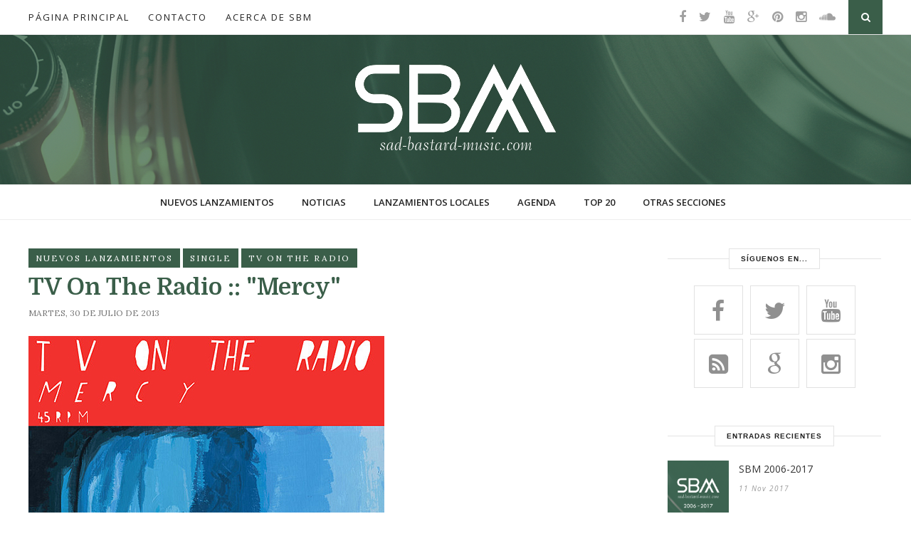

--- FILE ---
content_type: text/html; charset=utf-8
request_url: https://www.google.com/recaptcha/api2/aframe
body_size: 269
content:
<!DOCTYPE HTML><html><head><meta http-equiv="content-type" content="text/html; charset=UTF-8"></head><body><script nonce="GxOnjwG7fazES9Wrs6kP_g">/** Anti-fraud and anti-abuse applications only. See google.com/recaptcha */ try{var clients={'sodar':'https://pagead2.googlesyndication.com/pagead/sodar?'};window.addEventListener("message",function(a){try{if(a.source===window.parent){var b=JSON.parse(a.data);var c=clients[b['id']];if(c){var d=document.createElement('img');d.src=c+b['params']+'&rc='+(localStorage.getItem("rc::a")?sessionStorage.getItem("rc::b"):"");window.document.body.appendChild(d);sessionStorage.setItem("rc::e",parseInt(sessionStorage.getItem("rc::e")||0)+1);localStorage.setItem("rc::h",'1768264544073');}}}catch(b){}});window.parent.postMessage("_grecaptcha_ready", "*");}catch(b){}</script></body></html>

--- FILE ---
content_type: text/javascript; charset=UTF-8
request_url: https://www.sad-bastard-music.com/feeds/posts/default?max-results=8&orderby=published&alt=json-in-script&callback=showrecentposts2
body_size: 22604
content:
// API callback
showrecentposts2({"version":"1.0","encoding":"UTF-8","feed":{"xmlns":"http://www.w3.org/2005/Atom","xmlns$openSearch":"http://a9.com/-/spec/opensearchrss/1.0/","xmlns$blogger":"http://schemas.google.com/blogger/2008","xmlns$georss":"http://www.georss.org/georss","xmlns$gd":"http://schemas.google.com/g/2005","xmlns$thr":"http://purl.org/syndication/thread/1.0","id":{"$t":"tag:blogger.com,1999:blog-6724628932753838423"},"updated":{"$t":"2025-10-24T14:23:24.826-05:00"},"category":[{"term":"nuevos lanzamientos"},{"term":"noticias"},{"term":"single"},{"term":"lanzamientos locales"},{"term":"videoclips"},{"term":"agenda"},{"term":"conciertos"},{"term":"lima"},{"term":"covers"},{"term":"live session"},{"term":"bootleg"},{"term":"reediciones"},{"term":"pearl jam"},{"term":"sampler"},{"term":"festivales"},{"term":"radiohead"},{"term":"francois peglau"},{"term":"the beatles"},{"term":"arcade fire"},{"term":"david bowie"},{"term":"banda recomendada"},{"term":"featured"},{"term":"recopilatorio"},{"term":"track de la semana"},{"term":"kexp"},{"term":"r.e.m."},{"term":"veltrac music"},{"term":"beck"},{"term":"christina rosenvinge"},{"term":"rarezas"},{"term":"sad-bastard-music"},{"term":"u2"},{"term":"mixtape"},{"term":"top 20"},{"term":"webcast"},{"term":"album tributo"},{"term":"björk"},{"term":"feist"},{"term":"kcrw"},{"term":"st. vincent"},{"term":"surrounding label"},{"term":"buh records"},{"term":"faro discos"},{"term":"los fuckin sombreros"},{"term":"wilco"},{"term":"bbc"},{"term":"blur"},{"term":"eddie vedder"},{"term":"soda stereo"},{"term":"sonic youth"},{"term":"4ad"},{"term":"morrissey"},{"term":"paul mccartney"},{"term":"perú"},{"term":"pixies"},{"term":"soundgarden"},{"term":"coachella"},{"term":"pipe villarán"},{"term":"soundtrack"},{"term":"tonight show starring jimmy fallon"},{"term":"chris cornell"},{"term":"jack white"},{"term":"late night with jimmy fallon"},{"term":"nirvana"},{"term":"oasis"},{"term":"pink floyd"},{"term":"remixes"},{"term":"sub pop"},{"term":"beach house"},{"term":"entrevistas"},{"term":"matador records"},{"term":"rankings"},{"term":"record store day"},{"term":"reunion"},{"term":"album en streaming"},{"term":"broken social scene"},{"term":"smashing pumpkins"},{"term":"top 20 albums"},{"term":"turbopótamos"},{"term":"a tutiplen records"},{"term":"belle and sebastian"},{"term":"café tacuba"},{"term":"cat power"},{"term":"elliott smith"},{"term":"javiera mena"},{"term":"sxsw"},{"term":"thom yorke"},{"term":"dreams on board"},{"term":"jeff buckley"},{"term":"lykke li"},{"term":"sleater-kinney"},{"term":"snl"},{"term":"the national"},{"term":"top 20 tracks"},{"term":"arts and crafts"},{"term":"box-set"},{"term":"depeche mode"},{"term":"gepe"},{"term":"grimes"},{"term":"john lennon"},{"term":"led zeppelin"},{"term":"nacho vegas"},{"term":"nick cave and the bad seeds"},{"term":"pasaje 18"},{"term":"pitchfork"},{"term":"pj harvey"},{"term":"podcast"},{"term":"roger waters"},{"term":"rufus wainwright"},{"term":"submarino"},{"term":"the rolling stones"},{"term":"the velvet underground"},{"term":"the xx"},{"term":"best coast"},{"term":"bon iver"},{"term":"damon albarn"},{"term":"el segell del primavera"},{"term":"fiona apple"},{"term":"gustavo cerati"},{"term":"iggy pop"},{"term":"juana molina"},{"term":"kill rock stars"},{"term":"la bien querida"},{"term":"m.i.a."},{"term":"mi jardín secreto"},{"term":"musicmonday"},{"term":"neko case"},{"term":"phoenix"},{"term":"r.i.p."},{"term":"the colbert report"},{"term":"the drums"},{"term":"the vinyl series"},{"term":"thurston moore"},{"term":"animal collective"},{"term":"atoms for peace"},{"term":"bat for lashes"},{"term":"bob dylan"},{"term":"brasil"},{"term":"father john misty"},{"term":"george harrison"},{"term":"lollapalooza"},{"term":"los protones"},{"term":"metric"},{"term":"nigel godrich"},{"term":"nine inch nails"},{"term":"nme"},{"term":"okkervil river"},{"term":"peru"},{"term":"portishead"},{"term":"radiopostales"},{"term":"reseña de conciertos"},{"term":"russian red"},{"term":"spin"},{"term":"tame impala"},{"term":"the new pornographers"},{"term":"third man records"},{"term":"travis"},{"term":"yeah yeah yeahs"},{"term":"anna calvi"},{"term":"bomba estereo"},{"term":"david byrne"},{"term":"dorog records"},{"term":"el hombre misterioso"},{"term":"fleet foxes"},{"term":"fotografía"},{"term":"grita lobos"},{"term":"jarvis cocker"},{"term":"jeff tweedy"},{"term":"jens lekman"},{"term":"julieta venegas"},{"term":"karen o"},{"term":"later with jools holland"},{"term":"los lagartos"},{"term":"los zapping"},{"term":"mad season"},{"term":"maku"},{"term":"mazzy star"},{"term":"metallica"},{"term":"mundaka"},{"term":"navidad"},{"term":"norah jones"},{"term":"novalima"},{"term":"paul thomas anderson"},{"term":"plastilina records"},{"term":"plug-plug"},{"term":"radio 3"},{"term":"revista demo"},{"term":"the deep sea monster"},{"term":"the stone roses"},{"term":"the thermals"},{"term":"the verve"},{"term":"the white stripes"},{"term":"the who"},{"term":"tv on the radio"},{"term":"antony and the johnsons"},{"term":"aphex twin"},{"term":"au revoir simone"},{"term":"battles"},{"term":"camera obscura"},{"term":"carla morrison"},{"term":"catervas"},{"term":"clap your hands say yeah"},{"term":"conor oberst"},{"term":"daft punk"},{"term":"death cab for cutie"},{"term":"demos"},{"term":"el aire"},{"term":"el mato a un policia motorizado"},{"term":"electro-z"},{"term":"elefant records"},{"term":"empty fields recordings"},{"term":"flaming lips"},{"term":"fleetwood mac"},{"term":"fuego amigo discos"},{"term":"headsouth"},{"term":"jagjaguwar"},{"term":"jason collett"},{"term":"jimi hendrix"},{"term":"lcd soundsystem"},{"term":"leonard cohen"},{"term":"lima hot festival"},{"term":"longplayer"},{"term":"lorde"},{"term":"los campesinos"},{"term":"m. ward"},{"term":"manic street preachers"},{"term":"moldes"},{"term":"morrissey-2014"},{"term":"my morning jacket"},{"term":"new order"},{"term":"noel gallagher"},{"term":"one little indian"},{"term":"pulp"},{"term":"record club"},{"term":"richard ashcroft"},{"term":"savages"},{"term":"scott weiland"},{"term":"senhor f"},{"term":"serto mercurio"},{"term":"sharon van etten"},{"term":"spoon"},{"term":"susana baca"},{"term":"temple of the dog"},{"term":"the raveonettes"},{"term":"the strokes"},{"term":"the vaselines"},{"term":"the walkmen"},{"term":"top 5"},{"term":"triangulo de amor bizarro"},{"term":"vampire weekend"},{"term":"KRS unreleased"},{"term":"air"},{"term":"andrew bird"},{"term":"avi buffalo"},{"term":"band of horses"},{"term":"beirut"},{"term":"bella saona"},{"term":"biophilia"},{"term":"bright eyes"},{"term":"campodonico"},{"term":"coleccion sonidos esenciales"},{"term":"comfuzztible"},{"term":"concursos"},{"term":"danger mouse"},{"term":"dasher"},{"term":"david gilmour"},{"term":"destaques 2015"},{"term":"destroyer"},{"term":"dirty projectors"},{"term":"documentales"},{"term":"el guincho"},{"term":"el paso"},{"term":"entu"},{"term":"exposiciones"},{"term":"fabricio robles"},{"term":"festival integraciones"},{"term":"festival post-ilusiones"},{"term":"flight of the conchords"},{"term":"franz ferdinand"},{"term":"gomas"},{"term":"guns n roses"},{"term":"handsome furs"},{"term":"hello seahorse"},{"term":"hope sandoval"},{"term":"interpol"},{"term":"iron maiden"},{"term":"janelle monae"},{"term":"jenny lewis"},{"term":"jim james"},{"term":"kevin drew"},{"term":"la buena vida"},{"term":"lana del rey"},{"term":"late show with david letterman"},{"term":"late show with stephen colbert"},{"term":"liars"},{"term":"lima vive rock"},{"term":"los conchas negras"},{"term":"los negretes"},{"term":"los planetas"},{"term":"mark lanegan"},{"term":"marnie stern"},{"term":"mashup"},{"term":"menores"},{"term":"michel gondry"},{"term":"montes y manrique"},{"term":"mudhoney"},{"term":"neil young"},{"term":"nico"},{"term":"npr"},{"term":"paper bag records"},{"term":"pilotocopiloto"},{"term":"quemasucabeza"},{"term":"red hot chili peppers"},{"term":"rosal"},{"term":"rsd14"},{"term":"sep7imo dia"},{"term":"sigur rós"},{"term":"slowdive"},{"term":"stars"},{"term":"stephen malkmus and the jicks"},{"term":"stone temple pilots"},{"term":"sufjan stevens"},{"term":"taylor swift"},{"term":"the b-52´s"},{"term":"the big pink"},{"term":"the black keys"},{"term":"the clash"},{"term":"the cure"},{"term":"the decemberists"},{"term":"the duke spirit"},{"term":"the dø"},{"term":"the jesus and mary chain"},{"term":"the postal service"},{"term":"the replacements"},{"term":"the shins"},{"term":"tiny vipers"},{"term":"trent reznor"},{"term":"unkle"},{"term":"victor hugo"},{"term":"yacht"},{"term":"12.12.12"},{"term":"Audioley"},{"term":"RSD15"},{"term":"The Vaccines"},{"term":"ac newman"},{"term":"adam green"},{"term":"agenda internacional"},{"term":"alice in chains"},{"term":"almirante ackbar"},{"term":"alvvays"},{"term":"amanda palmer"},{"term":"amy winehouse"},{"term":"angel olsen"},{"term":"arctic monkeys"},{"term":"aterciopelados"},{"term":"atlas sound"},{"term":"austin city limits"},{"term":"autobombo"},{"term":"bella and the beast"},{"term":"bill callahan"},{"term":"binki shapiro"},{"term":"bonnaroo"},{"term":"bradford cox"},{"term":"brendan canning"},{"term":"brit awards"},{"term":"broken bells"},{"term":"buscabulla"},{"term":"canada"},{"term":"charlotte gainsbourg"},{"term":"charly garcía"},{"term":"chicas con chaleco"},{"term":"chicha libre"},{"term":"chvrches"},{"term":"ciclo cordillera"},{"term":"cocaina"},{"term":"colors night lights"},{"term":"converse"},{"term":"crik faluzi"},{"term":"dan bejar"},{"term":"dan dan dero"},{"term":"daniel johnston"},{"term":"dave grohl"},{"term":"deerhunter"},{"term":"denver"},{"term":"discos locales"},{"term":"dr martens 50"},{"term":"eleanor friedberger"},{"term":"feliz 28"},{"term":"festival cultura libre"},{"term":"fever ray"},{"term":"fib"},{"term":"foals"},{"term":"francisca valenzuela"},{"term":"francisco chirinos"},{"term":"from the basement"},{"term":"future islands"},{"term":"garbage"},{"term":"girls"},{"term":"glastonbury"},{"term":"gliss"},{"term":"gorillaz"},{"term":"grammy"},{"term":"halloween"},{"term":"hamilton leithauser"},{"term":"insound"},{"term":"itunes"},{"term":"jane's addiction"},{"term":"japandroids"},{"term":"jeff ament"},{"term":"jimmy kimmel live"},{"term":"johnny cash"},{"term":"joseph arthur and the lonely astronauts"},{"term":"josh homme"},{"term":"juan gris"},{"term":"julia holter"},{"term":"julian casablancas"},{"term":"kaputt"},{"term":"kasabian"},{"term":"kings of leon"},{"term":"kurt cobain"},{"term":"la ira de dios"},{"term":"la mente"},{"term":"laikamori"},{"term":"las amigas de nadie"},{"term":"liquidarlo celuloide"},{"term":"local natives"},{"term":"los saicos"},{"term":"los tuertos"},{"term":"lou reed"},{"term":"luis alberto spinetta"},{"term":"magdalena"},{"term":"marineros"},{"term":"mastodon"},{"term":"meme"},{"term":"merge records"},{"term":"michael jackson"},{"term":"mike mccready"},{"term":"natasha luna"},{"term":"new york dolls"},{"term":"nick cave"},{"term":"nicolas duarte"},{"term":"nina simone"},{"term":"oddo"},{"term":"orquidea"},{"term":"palabras que me borran de encima"},{"term":"paul weller"},{"term":"pavement"},{"term":"pegasvs"},{"term":"pepa entertainment"},{"term":"planeta no"},{"term":"primal scream"},{"term":"revista plastica"},{"term":"ribbon music"},{"term":"robert plant"},{"term":"rock and roll hall of fame"},{"term":"rolling stone"},{"term":"ryan adams"},{"term":"santa garcia"},{"term":"she and him"},{"term":"shout out louds"},{"term":"simona"},{"term":"sleigh bells"},{"term":"soulwax"},{"term":"sr chinarro"},{"term":"stereogum"},{"term":"stone gossard"},{"term":"suede"},{"term":"tennis"},{"term":"the dark side of the moon"},{"term":"the hold steady"},{"term":"the horrors"},{"term":"the pains of being pure at heart"},{"term":"the smiths"},{"term":"the ting tings"},{"term":"top 20 2014"},{"term":"toy"},{"term":"ultraista"},{"term":"unplugged"},{"term":"vaqueros paganos"},{"term":"varias artistas"},{"term":"warpaint"},{"term":"wichita recordings"},{"term":"wild nothing"},{"term":"yo la tengo"},{"term":"yoko ono"},{"term":"107 faunos"},{"term":"3am"},{"term":"A Place To Bury Strangers"},{"term":"Chelsea Light Moving"},{"term":"EMA"},{"term":"Foo Fighters"},{"term":"Laetitia Sadier"},{"term":"Mick Jagger"},{"term":"RNDM"},{"term":"a camp"},{"term":"a.c. newman"},{"term":"aimee mann"},{"term":"album benefico"},{"term":"ale hop"},{"term":"alejandro sokol"},{"term":"alex anwandter"},{"term":"allison crutchfield"},{"term":"ama"},{"term":"ana d"},{"term":"andres calamaro"},{"term":"andrew kolb"},{"term":"anti-"},{"term":"aretha franklin"},{"term":"arturo ruiz del pozo"},{"term":"ases falsos"},{"term":"aslan"},{"term":"asthmatic kitty records"},{"term":"atómica"},{"term":"audioslave"},{"term":"balun"},{"term":"barbes records"},{"term":"barrett martin"},{"term":"barulhista"},{"term":"beady eye"},{"term":"beak"},{"term":"beastie boys"},{"term":"belle ghoul"},{"term":"benicassim"},{"term":"benito cerati"},{"term":"benjamin biolay"},{"term":"bestia bebé"},{"term":"big star"},{"term":"black sabbath"},{"term":"black session"},{"term":"blair"},{"term":"blake mills"},{"term":"blog day"},{"term":"bosques"},{"term":"brandon flowers"},{"term":"brett anderson"},{"term":"british sea power"},{"term":"brmc"},{"term":"brothertiger"},{"term":"bryan eno"},{"term":"buddy holly"},{"term":"built to spill"},{"term":"bumbershoot"},{"term":"buraka som sistema"},{"term":"c86"},{"term":"caetano veloso"},{"term":"calato"},{"term":"calexico"},{"term":"cansei de ser sexy"},{"term":"capital cities"},{"term":"capsula"},{"term":"carnet de baile"},{"term":"cassette"},{"term":"cat stevens"},{"term":"cecilia amenabar"},{"term":"cee-lo"},{"term":"cementerio club"},{"term":"charles peterson"},{"term":"chicha"},{"term":"chico unicornio"},{"term":"cholo"},{"term":"christopher owens"},{"term":"christopher scullion"},{"term":"cielo pordomingo"},{"term":"citizens"},{"term":"ciudad rock"},{"term":"claro"},{"term":"claroscura"},{"term":"cloud nothings"},{"term":"cold war kids"},{"term":"combo breaker"},{"term":"conan obrien"},{"term":"conciertecho"},{"term":"conferencia de prensa"},{"term":"congelador"},{"term":"counting crows"},{"term":"courtney barnett"},{"term":"cover"},{"term":"crosby stills and nash"},{"term":"crowdfunding"},{"term":"css"},{"term":"cut copy"},{"term":"damien rice"},{"term":"danteinferno"},{"term":"david vandervelde"},{"term":"death from above 1979"},{"term":"deep purple"},{"term":"delta venus"},{"term":"deportees"},{"term":"devendra banhart"},{"term":"devotchka"},{"term":"dfa records"},{"term":"dhani harrison"},{"term":"dierks bentley"},{"term":"dinosaur jr"},{"term":"diplo"},{"term":"dj set"},{"term":"domino"},{"term":"duff mckagan"},{"term":"día de la música"},{"term":"echo and the bunnymen"},{"term":"edie brickell and new bohemians"},{"term":"efterklang"},{"term":"el mundo de pecval"},{"term":"elbow"},{"term":"elliott brood"},{"term":"entre rios"},{"term":"erlend oye"},{"term":"everything but the girl"},{"term":"ex"},{"term":"faith no more"},{"term":"fanedit"},{"term":"feria de discos"},{"term":"festival corona capital"},{"term":"festival revolución caliente"},{"term":"fifteen years old"},{"term":"frank ocean"},{"term":"freddie mercury"},{"term":"frightened rabbit"},{"term":"funtastic dracula carnival"},{"term":"futbol en la escuela"},{"term":"garabato"},{"term":"gil scott-heron"},{"term":"girl talk"},{"term":"glen hansard"},{"term":"graham coxon"},{"term":"grand archives"},{"term":"grinderman"},{"term":"grizzly bear"},{"term":"grunge"},{"term":"guazuncho"},{"term":"hallelujah"},{"term":"hana"},{"term":"harlem"},{"term":"health"},{"term":"hernan martinez"},{"term":"holy fuck"},{"term":"how to destroy angels"},{"term":"hunters and collectors"},{"term":"i am genko"},{"term":"ignacio briceño"},{"term":"ilustracion"},{"term":"imposible"},{"term":"info del blog"},{"term":"inyectores"},{"term":"is tropical"},{"term":"isobel campbell"},{"term":"jabalina"},{"term":"james iha"},{"term":"james murphy"},{"term":"jamie xx"},{"term":"jan"},{"term":"jay z"},{"term":"jazz"},{"term":"jenniffer cornejo"},{"term":"jenny and johnny"},{"term":"jenny hval"},{"term":"jesca hoop"},{"term":"jessy bulbo"},{"term":"jim o'rourke"},{"term":"jimmydorothy"},{"term":"joanna newsom"},{"term":"joe cocker"},{"term":"joe crepusculo"},{"term":"john cale"},{"term":"johnny marr"},{"term":"jon brion"},{"term":"joni mitchell"},{"term":"jose gonzalez"},{"term":"joy division"},{"term":"kanaku y el tigre"},{"term":"karaoke"},{"term":"karen elson"},{"term":"katie crutchfield"},{"term":"kim gordon"},{"term":"kinder"},{"term":"kroq"},{"term":"kurt vile"},{"term":"kylie minogue"},{"term":"l.o.u.d"},{"term":"la blogotheque"},{"term":"la ola que quería ser chau"},{"term":"labrador"},{"term":"las pelotas"},{"term":"late night with seth meyers"},{"term":"laurie anderson"},{"term":"layne staley"},{"term":"lazcano"},{"term":"lee hazlewood"},{"term":"lenny kravitz"},{"term":"leona naess"},{"term":"les savy fav"},{"term":"leusemia"},{"term":"liam gallagher"},{"term":"liv"},{"term":"live earth"},{"term":"lollapalooza chile"},{"term":"london bridge studio"},{"term":"lonelady"},{"term":"loose fur"},{"term":"los catigos"},{"term":"los cunches"},{"term":"los guayabera sucia"},{"term":"los olivos"},{"term":"los que perdonan"},{"term":"los red supay"},{"term":"los rusos hijos de puta"},{"term":"lucas 15"},{"term":"lucha contra el sida"},{"term":"luis loz"},{"term":"mac demarco"},{"term":"madonna"},{"term":"madrugada"},{"term":"magnolia electric co."},{"term":"mar de copas"},{"term":"marianne faithfull"},{"term":"maribel tafur"},{"term":"mariscal de campo"},{"term":"mark pickerel"},{"term":"marvin gaye"},{"term":"marxophone"},{"term":"massive attack"},{"term":"matias aguayo"},{"term":"mavis staples"},{"term":"memoryhouse"},{"term":"mercury prize"},{"term":"mercury toys"},{"term":"metronomy"},{"term":"mgmt"},{"term":"mi puga mi pishgo"},{"term":"michael stipe"},{"term":"mick jones"},{"term":"miguel flores"},{"term":"mike watt"},{"term":"minúscula"},{"term":"mitad humana"},{"term":"mobivstrip"},{"term":"molly nilsson"},{"term":"monsters of folk"},{"term":"moon duo"},{"term":"move concerts peru"},{"term":"mundano records"},{"term":"mushroom pillow"},{"term":"my bloody valentine"},{"term":"nancy sinatra"},{"term":"natural"},{"term":"neil finn"},{"term":"neon indian"},{"term":"neos peru"},{"term":"next ambiance"},{"term":"nick drake"},{"term":"nick mason"},{"term":"nicotina es primavera"},{"term":"nik freitas"},{"term":"no age"},{"term":"no mightier creatures"},{"term":"nobel peace prize concert"},{"term":"nwla"},{"term":"odio paris"},{"term":"okraa"},{"term":"os mutantes"},{"term":"oscilador"},{"term":"pacifika"},{"term":"paisaje 3"},{"term":"paris je t'aime"},{"term":"patti smith"},{"term":"paul simon"},{"term":"paul simonon"},{"term":"pearl jam bootlegs"},{"term":"perfume genius"},{"term":"pernice brothers"},{"term":"pescado rabioso"},{"term":"peter bjorn and john"},{"term":"phil selway"},{"term":"philip glass"},{"term":"physic"},{"term":"placebo"},{"term":"planeador"},{"term":"planeta terra peru"},{"term":"post de aniversario"},{"term":"primavera sound"},{"term":"pumuky"},{"term":"putumayo"},{"term":"queen"},{"term":"queens of the stone age"},{"term":"quiero club"},{"term":"rage against the machine"},{"term":"ramones"},{"term":"rayo entertainment"},{"term":"red bull panamerika"},{"term":"revista 69"},{"term":"richard hawley"},{"term":"richard swift"},{"term":"rick wright"},{"term":"ride"},{"term":"ritchie valens"},{"term":"roky erickson"},{"term":"rrss"},{"term":"sad animals"},{"term":"sagan"},{"term":"screaming trees"},{"term":"sean lennon"},{"term":"sellos independientes"},{"term":"semana santa"},{"term":"serge gainsbourg"},{"term":"serpentina satelite"},{"term":"seu jorge"},{"term":"sexwitch"},{"term":"shine a light"},{"term":"sinead o'connor"},{"term":"skip spence"},{"term":"sloan"},{"term":"sounds and colours"},{"term":"spacemen 3"},{"term":"speck mountain"},{"term":"sprc"},{"term":"stereolab"},{"term":"sumo"},{"term":"sunny day real estate"},{"term":"supergrass"},{"term":"svper"},{"term":"syd barrett"},{"term":"tad"},{"term":"tadgarden"},{"term":"taken by trees"},{"term":"tapes 'n' tapes"},{"term":"tegan and sara"},{"term":"television"},{"term":"ten years after"},{"term":"the airborne toxic event"},{"term":"the basurers"},{"term":"the breeders"},{"term":"the brian jonestown massacre"},{"term":"the broken west"},{"term":"the cake sale"},{"term":"the chemical brothers"},{"term":"the cranberries"},{"term":"the daily show"},{"term":"the dandy warhols"},{"term":"the dead weather"},{"term":"the detroit cobras"},{"term":"the doors"},{"term":"the electronic anthology project"},{"term":"the field"},{"term":"the fiery furnaces"},{"term":"the fireman"},{"term":"the good the bad and the queen"},{"term":"the hives"},{"term":"the jon brion show"},{"term":"the jonathan ross show"},{"term":"the libertines"},{"term":"the miracles"},{"term":"the muertos"},{"term":"the mummers"},{"term":"the ocean blue"},{"term":"the polyphonic spree"},{"term":"the satellite"},{"term":"the seeds"},{"term":"the spiracles"},{"term":"the stooges"},{"term":"the swimmers"},{"term":"the thrills"},{"term":"the universal sigh"},{"term":"the war on drugs"},{"term":"the wolios"},{"term":"the zutons"},{"term":"them crooked vultures"},{"term":"theremyn_4"},{"term":"those dancing days"},{"term":"three artists one song"},{"term":"timber timbre"},{"term":"times new viking"},{"term":"tired pony"},{"term":"tom petty"},{"term":"tom waits"},{"term":"tommy ramone"},{"term":"tourista"},{"term":"tracey thorn"},{"term":"trebian"},{"term":"tri angle records"},{"term":"true blood"},{"term":"true panther sounds"},{"term":"tsunamikill"},{"term":"tweedy"},{"term":"twin shadow"},{"term":"télépathique"},{"term":"uul"},{"term":"varsovia"},{"term":"vetiver"},{"term":"victoria legrand"},{"term":"video bootleg"},{"term":"vilchez huaman"},{"term":"viña del mar"},{"term":"vulnicura"},{"term":"walking papers"},{"term":"walter martin"},{"term":"wavves"},{"term":"weezer"},{"term":"whispertown2000"},{"term":"white llamas"},{"term":"wild flag"},{"term":"will butler"},{"term":"windmill"},{"term":"wings"},{"term":"wolf parade"},{"term":"woodstock"},{"term":"wu lyf"},{"term":"xel pereda"},{"term":"xiu xiu"},{"term":"xl recordings"},{"term":"yuck"},{"term":"yuraqyana"},{"term":"yusuf"},{"term":"zero kill"}],"title":{"type":"text","$t":"Sad-Bastard-Music"},"subtitle":{"type":"html","$t":"Music-blog dedicado a la difusión de noticias de actualidad, audios, videoclips, entrevistas y reseñas de música local e internacional."},"link":[{"rel":"http://schemas.google.com/g/2005#feed","type":"application/atom+xml","href":"https:\/\/www.sad-bastard-music.com\/feeds\/posts\/default"},{"rel":"self","type":"application/atom+xml","href":"https:\/\/www.blogger.com\/feeds\/6724628932753838423\/posts\/default?alt=json-in-script\u0026max-results=8\u0026orderby=published"},{"rel":"alternate","type":"text/html","href":"https:\/\/www.sad-bastard-music.com\/"},{"rel":"hub","href":"http://pubsubhubbub.appspot.com/"},{"rel":"next","type":"application/atom+xml","href":"https:\/\/www.blogger.com\/feeds\/6724628932753838423\/posts\/default?alt=json-in-script\u0026start-index=9\u0026max-results=8\u0026orderby=published"}],"author":[{"name":{"$t":"Sad-Bastard-Music.com"},"uri":{"$t":"http:\/\/www.blogger.com\/profile\/09604672638656262861"},"email":{"$t":"noreply@blogger.com"},"gd$image":{"rel":"http://schemas.google.com/g/2005#thumbnail","width":"32","height":"32","src":"\/\/blogger.googleusercontent.com\/img\/b\/R29vZ2xl\/AVvXsEhe_fcs7kb43_Ia8-2VYiNJ0EUWKdiKTROPf-USGHjKePyLii3FgIqCDxD5keMF6HS-iiEvZyUuU0ofi1YewLGrfNwdYL6eFpza9MALYK3kZ4MzCQlHT56QTVNg_eKh4Qg\/s220\/Nuevo+Logo.png"}}],"generator":{"version":"7.00","uri":"http://www.blogger.com","$t":"Blogger"},"openSearch$totalResults":{"$t":"1510"},"openSearch$startIndex":{"$t":"1"},"openSearch$itemsPerPage":{"$t":"8"},"entry":[{"id":{"$t":"tag:blogger.com,1999:blog-6724628932753838423.post-719141896895724705"},"published":{"$t":"2017-11-11T17:58:00.000-05:00"},"updated":{"$t":"2017-11-13T11:24:42.534-05:00"},"category":[{"scheme":"http://www.blogger.com/atom/ns#","term":"featured"},{"scheme":"http://www.blogger.com/atom/ns#","term":"sad-bastard-music"}],"title":{"type":"text","$t":"SBM 2006-2017"},"content":{"type":"html","$t":"\u003Ccenter\u003E\u003Ca href=\"http:\/\/www.sad-bastard-music.com\/2017\/07\/sbm-2006-2017.html\" imageanchor=\"1\"\u003E\u003Cimg border=\"0\" data-original-height=\"675\" data-original-width=\"1200\" src=\"https:\/\/blogger.googleusercontent.com\/img\/b\/R29vZ2xl\/AVvXsEgAaenD2NQAg2m8u2pbIpr3ypD751r7Y5GMclAna15KGIGazAoHoxReT_etap1Q2jKusUwD1Soh7pm59udMOnbTAI9Id3i38G7b5zmGLEENPvaMrPELxRjcEWSW0AdsUgu3PNMJ4KihWPo\/s1600\/sbm0617.png\" \/\u003E\u003C\/a\u003E\u003C\/center\u003E\u003Cblockquote class=\"tr_bq\"\u003EUn sábado 11 de noviembre escribí \u003Ca href=\"http:\/\/www.sad-bastard-music.com\/2006\/11\/please-allow-me-to-introduce-myself.html\"\u003Eel primer post\u003C\/a\u003E de \u003Cb\u003E\u003Cspan style=\"font-family: \u0026quot;georgia\u0026quot; , \u0026quot;times new roman\u0026quot; , serif;\"\u003E\u003Ca href=\"http:\/\/www.sad-bastard-music.com\/p\/info.html\"\u003ESBM\u003C\/a\u003E\u003C\/span\u003E\u003C\/b\u003E. Once años más tarde —hoy, mira tú, también sábado 11 de noviembre— escribo el último.\u003Cbr \/\u003E\n\u003Cbr \/\u003E\nHan sido más de 1500 posts redactados, aparte de las muchísimas entradas compartidas a través de \u003Ca href=\"https:\/\/twitter.com\/SadBastardMusic\"\u003ETwitter\u003C\/a\u003E y \u003Ca href=\"https:\/\/www.facebook.com\/sadbastardmusic\/\"\u003EFacebook\u003C\/a\u003E, junto una gran cantidad de buenas experiencias las que me deja el saldo de manejar este sitio. \u003Cbr \/\u003E\n\u003Cbr \/\u003E\nMás que optar por una pausa indefinida, considero que es momento de cerrar las actividades en SBM y eso no se hace con pena ni nostalgia, sino con mucha alegría por haber contado con su amable y constante lectura a lo largo de estos años. Además, tengo desde ya mucho entusiasmo por emprender próximos proyectos afines. De momento, la idea es cerrar este ciclo y dar paso a otro; tomar un break necesario, atender prioridades personales y ya en el trayecto, recoger esta suerte de 'know-how' para replantear y preparar una eventual plataforma ajustándola a mi día a día, por lo que será cuestión de tiempo reencontrarnos. Será inevitable. Y es que escuchar música —y escribir sobre ello— es donde mi corazón está.\u003Cbr \/\u003E\n\u003Cbr \/\u003E\nEn el balance, espero que la presencia online de SBM haya aportado al menos un granito de arena en el acto de acercarles nueva música, sobre todo local. Dicho sea de paso, si hay algún modo de continuar contribuyendo en el crecimiento del circuito musical peruano, que parta por reconocer su esfuerzo como el trabajo que es para los músicos y personas involucradas en los procesos de grabación, producción, distribución y difusión. Compremos discos, vayamos a las discotiendas y ferias de sellos independientes, asistamos a los conciertos, compremos merchandising y que no se agoten nuestras ganas de descubrir, re-descubrir y recomendar más música nacional. \u003Cbr \/\u003E\n\u003Cbr \/\u003E\nAparte de a los lectores, quiero aprovechar esta nota para agradecer a las bandas, mánagers, productoras, sellos discográficos, gestores culturales, agencias y sitios web afines que confiaron en SBM como un canal de difusión. Gracias Veltrac Music, Faro Discos, Surrounding Label, Empty Fields Recordings, A Tutiplén Records, la gente de Cohete Lab, Plastilina Records, Buh Records, Rombos Music, Mundano Records, Armónica Comunicaciones y muchísimos más por las consideraciones y alcances de prensa. Gracias también a las bandas y artistas que se contactaron con SBM y más aún, que entendieron que a veces las circunstancias personales\/laborales impidieron reseñar todo. Volveremos a leernos en una próxima aventura musical. \u003Cbr \/\u003E\n\u003Cbr \/\u003E\nEn el entretanto, encontrarán esporádicamente algunas recomendaciones musicales (y más) \u003Ca href=\"https:\/\/twitter.com\/fab_santibanez\"\u003Een mi Twitter personal\u003C\/a\u003E, en donde escribo con buena frecuencia.\u003Cbr \/\u003E\n\u003Cbr \/\u003E\nComo despedida, aquí algo para que se lleven a su Spotify: \u003Ca href=\"https:\/\/open.spotify.com\/user\/1284448918\/playlist\/3tzO3HRgpBpfsLabfGDL8N\"\u003Eun playlist de poco menos de 200 canciones en donde compilo algunos de mis temas favoritos de esta era 2006-2017\u003C\/a\u003E.\u003Cbr \/\u003E\n\u003Cbr \/\u003E\nReitero el enorme agradecimiento por la lectura.\u003Cbr \/\u003E\n\u003Cbr \/\u003E\nFinal feliz, para todos. ♪♫\u003Cbr \/\u003E\n\u003Cbr \/\u003E\n\u003Cdiv style=\"text-align: right;\"\u003E\u003Cspan style=\"font-family: \u0026quot;georgia\u0026quot; , \u0026quot;times new roman\u0026quot; , serif;\"\u003E\u003Ca href=\"http:\/\/www.sad-bastard-music.com\/\"\u003Esad-bastard-music.com\u003C\/a\u003E\u003C\/span\u003E\u003C\/div\u003E\u003C\/blockquote\u003E\u003Cbr \/\u003E\n\u003Cdiv style=\"background-color: #f2f2f2;\"\u003E\u003Ccenter\u003E\u003Ciframe allowtransparency=\"true\" frameborder=\"0\" height=\"540\" src=\"https:\/\/open.spotify.com\/embed?uri=spotify:user:1284448918:playlist:3tzO3HRgpBpfsLabfGDL8N\u0026amp;theme=white\" width=\"640\"\u003E\u003C\/iframe\u003E\u003C\/center\u003E\u003C\/div\u003E\u003Cbr \/\u003E\n\u003Ciframe allowfullscreen=\"\" frameborder=\"0\" height=\"315\" src=\"https:\/\/www.youtube.com\/embed\/eaSNDn5ZjX4?rel=0\" width=\"560\"\u003E\u003C\/iframe\u003E"},"link":[{"rel":"replies","type":"application/atom+xml","href":"https:\/\/www.sad-bastard-music.com\/feeds\/719141896895724705\/comments\/default","title":"Comentarios de la entrada"},{"rel":"replies","type":"text/html","href":"https:\/\/www.sad-bastard-music.com\/2017\/11\/sbm-2006-2017.html#comment-form","title":"0 Comentarios"},{"rel":"edit","type":"application/atom+xml","href":"https:\/\/www.blogger.com\/feeds\/6724628932753838423\/posts\/default\/719141896895724705"},{"rel":"self","type":"application/atom+xml","href":"https:\/\/www.blogger.com\/feeds\/6724628932753838423\/posts\/default\/719141896895724705"},{"rel":"alternate","type":"text/html","href":"https:\/\/www.sad-bastard-music.com\/2017\/11\/sbm-2006-2017.html","title":"SBM 2006-2017"}],"author":[{"name":{"$t":"Sad-Bastard-Music.com"},"uri":{"$t":"http:\/\/www.blogger.com\/profile\/09604672638656262861"},"email":{"$t":"noreply@blogger.com"},"gd$image":{"rel":"http://schemas.google.com/g/2005#thumbnail","width":"32","height":"32","src":"\/\/blogger.googleusercontent.com\/img\/b\/R29vZ2xl\/AVvXsEhe_fcs7kb43_Ia8-2VYiNJ0EUWKdiKTROPf-USGHjKePyLii3FgIqCDxD5keMF6HS-iiEvZyUuU0ofi1YewLGrfNwdYL6eFpza9MALYK3kZ4MzCQlHT56QTVNg_eKh4Qg\/s220\/Nuevo+Logo.png"}}],"media$thumbnail":{"xmlns$media":"http://search.yahoo.com/mrss/","url":"https:\/\/blogger.googleusercontent.com\/img\/b\/R29vZ2xl\/AVvXsEgAaenD2NQAg2m8u2pbIpr3ypD751r7Y5GMclAna15KGIGazAoHoxReT_etap1Q2jKusUwD1Soh7pm59udMOnbTAI9Id3i38G7b5zmGLEENPvaMrPELxRjcEWSW0AdsUgu3PNMJ4KihWPo\/s72-c\/sbm0617.png","height":"72","width":"72"},"thr$total":{"$t":"0"}},{"id":{"$t":"tag:blogger.com,1999:blog-6724628932753838423.post-7993237166089265092"},"published":{"$t":"2017-11-05T19:30:00.000-05:00"},"updated":{"$t":"2017-11-05T19:30:51.112-05:00"},"category":[{"scheme":"http://www.blogger.com/atom/ns#","term":"dan dan dero"},{"scheme":"http://www.blogger.com/atom/ns#","term":"faro discos"},{"scheme":"http://www.blogger.com/atom/ns#","term":"featured"},{"scheme":"http://www.blogger.com/atom/ns#","term":"lanzamientos locales"}],"title":{"type":"text","$t":"Dan Dan Dero :: “La Gran Implosión”"},"content":{"type":"html","$t":"\u003Ccenter\u003E\n\u003Ca href=\"http:\/\/www.sad-bastard-music.com\/2017\/11\/dan-dan-dero-la-gran-implosion.html\" imageanchor=\"1\"\u003E\u003Cimg border=\"0\" data-original-height=\"960\" data-original-width=\"960\" height=\"640\" src=\"https:\/\/blogger.googleusercontent.com\/img\/b\/R29vZ2xl\/AVvXsEhoxJVkrmcGZsR8XFP4W5uqBHKVZ-qPxro7Le-a5cGzAdmf0CsfNSWBIaXLgp52sw7P0pcK9KYnxWDgHzvLH7IsPEM4ANvuaH3FjUsWTfT2ALHnnKa2iLZHgPSunksuEi1WAr2bsepnxBo\/s1600\/23130.jpg\" width=\"640\" \/\u003E\u003C\/a\u003E\u003C\/center\u003E\nLuego de anticipar su flamante material con atrapantes sencillos como \u003Ci\u003E\"Detonador\"\u003C\/i\u003E y \u003Ci\u003E\"Tangerine\"\u003C\/i\u003E, esta semana finalmente se presenta \u003Ca href=\"https:\/\/www.facebook.com\/dandanderobanda\/photos\/a.402064526628697.1073741828.401998689968614\/803029303198882\/?type=3\"\u003E“\u003Cb\u003ELa Gran Implosión\u003C\/b\u003E”\u003C\/a\u003E, el esperado primer largo de estudio de los locales \u003Cb\u003E\u003Ca href=\"http:\/\/www.sad-bastard-music.com\/search\/label\/dan%20dan%20dero\"\u003EDan Dan Dero\u003C\/a\u003E\u003C\/b\u003E, agrupación comandada por Valeria Valencia, la talentosa y polifacética intérprete\/compositora involucrada en diversos proyectos paralelos de disímil carácter musical —cada uno, notable en su propuesta, personalidad y constante exploración sonora— partiendo de su alias como cantautora lo-fi, \u003Cspan style=\"font-family: \u0026quot;georgia\u0026quot; , \u0026quot;times new roman\u0026quot; , serif;\"\u003E\u003Ca href=\"https:\/\/negravalencia.bandcamp.com\/\"\u003ENegra Valencia\u003C\/a\u003E\u003C\/span\u003E (ojo con su estupendo álbum 2017,\u003Ci\u003E \u003Ca href=\"https:\/\/negravalencia.bandcamp.com\/album\/n-v\"\u003E\"N.V\"\u003C\/a\u003E\u003C\/i\u003E) así como integrando parte del cuarteto de autodenominado indie-kitsch-pop \u003Cspan style=\"font-family: \u0026quot;georgia\u0026quot; , \u0026quot;times new roman\u0026quot; , serif;\"\u003E\u003Ca href=\"https:\/\/lapersona46.bandcamp.com\/\"\u003ELa Persona 46\u003C\/a\u003E\u003C\/span\u003E o el sorprendente dúo \u003Cspan style=\"font-family: \u0026quot;georgia\u0026quot; , \u0026quot;times new roman\u0026quot; , serif;\"\u003E\u003Ca href=\"http:\/\/www.sad-bastard-music.com\/search\/label\/mi%20puga%20mi%20pishgo\"\u003EMi Puga Mi Pishgo\u003C\/a\u003E\u003C\/span\u003E.\u003Cbr \/\u003E\n\u003Cbr \/\u003E\nYa establecidos como sexteto, alineando en su formación además de Valencia, Jimena Guinea (voz), Bronto Montano (bajo), Erik Baumann (guitarra), Johann Frech (teclados) y Alberto Castro (batería); Dan Dan Dero logra ratificar a través de los nueve tracks de \u003Ci\u003E \"La Gran Implosión\"\u003C\/i\u003E el sólido crecimiento de su impronta pop de guitarras etéreas y distorsiones, contagiadas aquí de mayor inmediatez, frescura y potencia, buscando —tal y como apuntan en su presentación— \u003Ci\u003E\u003Cspan style=\"color: #999999; font-family: \u0026quot;georgia\u0026quot; , \u0026quot;times new roman\u0026quot; , serif;\"\u003E«jugar con la nostalgia y la transición de la juventud y la adultez con dream pop y colores frenéticos»\u003C\/span\u003E\u003C\/i\u003E. Todo un fantástico trabajo que en su conjunto se proyecta desde ya como uno de los destaques nacionales del año. Repásenlo ahora mismo en streaming.\u003Cbr \/\u003E\n\u003Cbr \/\u003E\n\u003Cdiv style=\"background-color: #f2f2f2;\"\u003E\n\u003Ccenter\u003E\n\u003Ciframe seamless=\"\" src=\"https:\/\/bandcamp.com\/EmbeddedPlayer\/album=3885690472\/size=large\/bgcol=ffffff\/linkcol=f171a2\/artwork=small\/transparent=true\/\" style=\"border: 0; height: 439px; width: 640px;\"\u003E\u0026amp;amp;amp;amp;amp;lt;a href=\"http:\/\/dandandero.bandcamp.com\/album\/la-gran-implosi-n\"\u0026amp;amp;amp;amp;amp;gt;La Gran Implosión by Dan Dan Dero\u0026amp;amp;amp;amp;amp;lt;\/a\u0026amp;amp;amp;amp;amp;gt;\u003C\/iframe\u003E\u003C\/center\u003E\n\u003C\/div\u003E\n\u003Cbr \/\u003E\nY aquí \u003Ci\u003E“La Gran Implosión”\u003C\/i\u003E de un sólo tirón en un clip de 33 minutos.\u003Cbr \/\u003E\n\u003Cbr \/\u003E\n\u003Ciframe allowfullscreen=\"\" frameborder=\"0\" height=\"315\" src=\"https:\/\/www.youtube.com\/embed\/qCRyIawxF_4?rel=0\" width=\"560\"\u003E\u003C\/iframe\u003E\u003Cbr \/\u003E\n\u003Cbr \/\u003E\nGrabado en Kanaku-Aldaba Estudio por Rafael de la Lama (responsable además de su mezcla y masterización), el álbum cuenta también con la colaboración de Sergio Saba en los coros del tema de cierre: \u003Ci\u003E\"Muriel\"\u003C\/i\u003E, la pista más extensa del disco además de la única cantada íntegramente en inglés (\u003Ci\u003E\"Tangerine\" \u003C\/i\u003Ey\u003Ci\u003E \"Accidente en Vivanco\"\u003C\/i\u003E alternan inglés y español). \u003Ca href=\"http:\/\/hyperurl.co\/LaGranImplosion\"\u003E\u003Ci\u003E“La Gran Implosión”\u003C\/i\u003E ya se encuentra disponible en plataformas digitales\u003C\/a\u003E vía el colectivo discográfico \u003Ca href=\"http:\/\/www.sad-bastard-music.com\/search\/label\/faro%20discos\"\u003E\u003Cspan style=\"font-family: \u0026quot;georgia\u0026quot; , \u0026quot;times new roman\u0026quot; , serif;\"\u003EFaro Discos\u003C\/span\u003E\u003C\/a\u003E. \u003Cbr \/\u003E\n\u003Cbr \/\u003E\nA continuación, los clips de sus sencillos de difusión y un directo de \u003Ci\u003E\"Me escueleaste en primavera\"\u003C\/i\u003E.\u003Cbr \/\u003E\n\u003Cbr \/\u003E\n\u003Ciframe allowfullscreen=\"\" frameborder=\"0\" height=\"315\" src=\"https:\/\/www.youtube.com\/embed\/OXYbQJ_2UMk?rel=0\" width=\"560\"\u003E\u003C\/iframe\u003E\u003Cbr \/\u003E\n\u003Cbr \/\u003E\n\u003Ciframe allowfullscreen=\"\" frameborder=\"0\" height=\"315\" src=\"https:\/\/www.youtube.com\/embed\/sxvRCd3k-y0?rel=0\" width=\"560\"\u003E\u003C\/iframe\u003E\u003Cbr \/\u003E\n\u003Cbr \/\u003E\n\u003Ciframe allowfullscreen=\"\" frameborder=\"0\" height=\"315\" src=\"https:\/\/www.youtube.com\/embed\/O5gv-1UsoxM?rel=0\" width=\"560\"\u003E\u003C\/iframe\u003E"},"link":[{"rel":"replies","type":"application/atom+xml","href":"https:\/\/www.sad-bastard-music.com\/feeds\/7993237166089265092\/comments\/default","title":"Comentarios de la entrada"},{"rel":"replies","type":"text/html","href":"https:\/\/www.sad-bastard-music.com\/2017\/11\/dan-dan-dero-la-gran-implosion.html#comment-form","title":"0 Comentarios"},{"rel":"edit","type":"application/atom+xml","href":"https:\/\/www.blogger.com\/feeds\/6724628932753838423\/posts\/default\/7993237166089265092"},{"rel":"self","type":"application/atom+xml","href":"https:\/\/www.blogger.com\/feeds\/6724628932753838423\/posts\/default\/7993237166089265092"},{"rel":"alternate","type":"text/html","href":"https:\/\/www.sad-bastard-music.com\/2017\/11\/dan-dan-dero-la-gran-implosion.html","title":"Dan Dan Dero :: “La Gran Implosión”"}],"author":[{"name":{"$t":"Sad-Bastard-Music.com"},"uri":{"$t":"http:\/\/www.blogger.com\/profile\/09604672638656262861"},"email":{"$t":"noreply@blogger.com"},"gd$image":{"rel":"http://schemas.google.com/g/2005#thumbnail","width":"32","height":"32","src":"\/\/blogger.googleusercontent.com\/img\/b\/R29vZ2xl\/AVvXsEhe_fcs7kb43_Ia8-2VYiNJ0EUWKdiKTROPf-USGHjKePyLii3FgIqCDxD5keMF6HS-iiEvZyUuU0ofi1YewLGrfNwdYL6eFpza9MALYK3kZ4MzCQlHT56QTVNg_eKh4Qg\/s220\/Nuevo+Logo.png"}}],"media$thumbnail":{"xmlns$media":"http://search.yahoo.com/mrss/","url":"https:\/\/blogger.googleusercontent.com\/img\/b\/R29vZ2xl\/AVvXsEhoxJVkrmcGZsR8XFP4W5uqBHKVZ-qPxro7Le-a5cGzAdmf0CsfNSWBIaXLgp52sw7P0pcK9KYnxWDgHzvLH7IsPEM4ANvuaH3FjUsWTfT2ALHnnKa2iLZHgPSunksuEi1WAr2bsepnxBo\/s72-c\/23130.jpg","height":"72","width":"72"},"thr$total":{"$t":"0"}},{"id":{"$t":"tag:blogger.com,1999:blog-6724628932753838423.post-4368582658384569465"},"published":{"$t":"2017-10-23T13:28:00.001-05:00"},"updated":{"$t":"2017-10-23T13:29:45.317-05:00"},"category":[{"scheme":"http://www.blogger.com/atom/ns#","term":"a tutiplen records"},{"scheme":"http://www.blogger.com/atom/ns#","term":"featured"},{"scheme":"http://www.blogger.com/atom/ns#","term":"grita lobos"},{"scheme":"http://www.blogger.com/atom/ns#","term":"lanzamientos locales"}],"title":{"type":"text","$t":" Grita Lobos :: “Katalaxia”"},"content":{"type":"html","$t":"\u003Ctable align=\"center\" cellpadding=\"0\" cellspacing=\"0\" class=\"tr-caption-container\" style=\"margin-left: auto; margin-right: auto; text-align: center;\"\u003E\u003Ctbody\u003E\n\u003Ctr\u003E\u003Ctd style=\"text-align: center;\"\u003E\u003Ca href=\"http:\/\/www.sad-bastard-music.com\/2017\/10\/grita-lobos-katalaxia.html\" imageanchor=\"1\" style=\"margin-left: auto; margin-right: auto;\"\u003E\u003Cimg border=\"0\" data-original-height=\"800\" data-original-width=\"1200\" src=\"https:\/\/blogger.googleusercontent.com\/img\/b\/R29vZ2xl\/AVvXsEhZJz-eFyQwXK-JDAdN_uGDIJXJY80dXmKm4CGOQd-dkwna_G-u82RsONFCyZQGPdOl2Q2NRAVOkn9btu4V2RetCxlnbIgI5qPaARRDKyA9ZG7Cay97mkfx94WCLWXrBSMGK-lhjjGPVDc\/s1600\/gt_.jpg\" \/\u003E\u003C\/a\u003E\u003C\/td\u003E\u003C\/tr\u003E\n\u003Ctr\u003E\u003Ctd class=\"tr-caption\" style=\"text-align: center;\"\u003E\u003Cdiv style=\"text-align: right;\"\u003E\u003Cspan style=\"color: #999999;\"\u003E(Fotografía: Janice Smith-Palliser.)\u003C\/span\u003E\u003C\/div\u003E\u003C\/td\u003E\u003C\/tr\u003E\n\u003C\/tbody\u003E\u003C\/table\u003ETras el adelanto del sencillo \u003Ca href=\"http:\/\/www.sad-bastard-music.com\/2017\/09\/grita-lobos-dimetiltriptamina.html\"\u003E\u003Ci\u003E\"Dimetiltriptamina\"\u003C\/i\u003E\u003C\/a\u003E, hoy se concreta el retorno discográfico de \u003Cb\u003E\u003Ca href=\"http:\/\/www.sad-bastard-music.com\/search\/label\/grita%20lobos\"\u003EGrita Lobos\u003C\/a\u003E\u003C\/b\u003E, el proyecto del enigmático productor local que nos presenta, tras de cinco años de trabajo, su esperado segundo disco de estudio: \u003Ca href=\"https:\/\/www.facebook.com\/gritalobos\/photos\/a.240319679362124.59222.166279293432830\/1622499671144111\/\"\u003E\"\u003Cb\u003EKatalaxia\u003C\/b\u003E\"\u003C\/a\u003E, una producción que expande los atrapantes climas electro-experimentales de su espléndido debut (\u003Ci\u003E\u003Ca href=\"https:\/\/open.spotify.com\/album\/1XgSvqE6TwoiMAuHRL33c4\"\u003E\"Grita Lobos!\"\u003C\/a\u003E\u003C\/i\u003E, 2012) transitando por secuencias hipnóticas y atmósferas oscuras que colisionan con estruendos de guitarras y distorsiones. El saldo, en el conjunto de sus siete cortes, remarca un perfil sonoro sofisticado y misterioso además de la consolidación de una firme conexión entre la electrónica orgánica y el dark-wave sin desprenderse de arrebatos rítmicos.\u003Cbr \/\u003E\n\u003Cbr \/\u003E\n\u003Cdiv class=\"separator\" style=\"clear: both; text-align: center;\"\u003E\u003Ca href=\"http:\/\/www.sad-bastard-music.com\/2017\/10\/grita-lobos-katalaxia.html\" imageanchor=\"1\" style=\"clear: right; float: right; margin-bottom: 1em; margin-left: 1em;\"\u003E\u003Cimg border=\"0\" data-original-height=\"640\" data-original-width=\"640\" height=\"320\" src=\"https:\/\/blogger.googleusercontent.com\/img\/b\/R29vZ2xl\/AVvXsEj9BevxqOEkWKuc_3btPWJrZPKGfqXbrkH0hFR6AHlFDnSHN7eCrx6eItLOyeKCt82bSxNM9tMhQ_kPpWh2sdOEDenTcjBGD5yR6sd2teiIcEIRA-eTJ93tzBb9fM-6Nls_FPBrzgnEfxw\/s320\/gt_k.jpg\" style=\"border: 1px solid #E6E6E6;\" width=\"320\" \/\u003E\u003C\/a\u003E\u003C\/div\u003EParalelo a lo musical, en donde encontraremos una nueva y notable colección de magnéticos temas electro instrumentales con diversas intervenciones vocales (colaboraron ahí Katia De La Cruz de \u003Ca href=\"http:\/\/www.sad-bastard-music.com\/search\/label\/las%20amigas%20de%20nadie\"\u003ELas Amigas de Nadie\u003C\/a\u003E\/\u003Ca href=\"http:\/\/www.sad-bastard-music.com\/search\/label\/moldes\"\u003EMoldes\u003C\/a\u003E y el artista digital Chaq), temáticamente \u003Ci\u003E“Katalaxia” \u003C\/i\u003Ehace una referencia en su nombre —como detalla Grita Lobos en su nota de lanzamiento— a \u003Cspan style=\"color: #999999; font-family: \u0026quot;georgia\u0026quot; , \u0026quot;times new roman\u0026quot; , serif;\"\u003E\u003Ci\u003E«una teoría sobre los intercambios entre las personas a través de un orden espontáneo, sin objetivos comunes ni planificados entre las personas. Deriva del griego katallasso \u003C\/i\u003E(καταλλάσσω)\u003Ci\u003E, que significa también \"admitir en la comunidad\" y \"pasar de enemigo a amigo\". Katalaxia es la sociedad aspirada por Grita Lobos»\u003C\/i\u003E\u003C\/span\u003E. En suma, todo un saludo a la fraternidad y tolerancia.\u003Cbr \/\u003E\n\u003Cbr \/\u003E\nEn cuanto a la programación de las canciones, esta fue realizada por Grita Lobos en su estudio propio contando también con la participación en guitarras de Efrén Castillo (Moldes y \u003Ca href=\"http:\/\/www.sad-bastard-music.com\/search\/label\/liquidarlo%20celuloide\"\u003ELiquidarlo Celuloide\u003C\/a\u003E) y el dyembé africano de Santiago Pillado (\u003Ca href=\"http:\/\/www.sad-bastard-music.com\/search\/label\/el%20hombre%20misterioso\"\u003EEl Hombre Misterioso\u003C\/a\u003E). Las tomas fueron grabadas por Eduardo Neira en Primal Studio y Eddie Plenge en Dragonverde (Lima). Posteriormente, Eddie Plenge se encargó de la mezcla y masterización final del disco.\u003Cbr \/\u003E\n\u003Cbr \/\u003E\nEscuchen a continuación \u003Ci\u003E\"Katalaxia\"\u003C\/i\u003E, la flamante placa de estudio de Grita Lobos.\u003Cbr \/\u003E\n\u003Cbr \/\u003E\n\u003Cdiv style=\"background-color: #f2f2f2;\"\u003E\u003Ccenter\u003E\u003Ciframe allowtransparency=\"true\" frameborder=\"0\" height=\"440\" src=\"https:\/\/open.spotify.com\/embed?uri=spotify:album:707NGqFlKyNQrUupyen4oE\u0026amp;theme=white\" width=\"640\"\u003E\u003C\/iframe\u003E\u003C\/center\u003E\u003C\/div\u003E\u003Cbr \/\u003E\n\u003Ci\u003E\"Katalaxia\"\u003C\/i\u003E ya está disponible en streaming y a la venta en diversas plataformas digitales así como en formato físico en discotiendas nacionales desde hoy, 23 de octubre, vía \u003Ca href=\"http:\/\/www.sad-bastard-music.com\/search\/label\/a%20tutiplen%20records\"\u003EA Tutiplén Records\u003C\/a\u003E, la casa discográfica nacional que tiene en su catálogo a títulos de actos como Miki González, Laguna Pai, Los Protones, Moldes, Pipe Villarán, El Hombre Misterioso, Ale Hop, Gomas y El Aire. Revisen aquí un par de clips de los cortes de difusión del álbum.\u003Cbr \/\u003E\n\u003Cbr \/\u003E\n\u003Ciframe width=\"560\" height=\"315\" src=\"https:\/\/www.youtube.com\/embed\/DY7nia6vJtw?rel=0\" frameborder=\"0\" allowfullscreen\u003E\u003C\/iframe\u003E\u003Cbr \/\u003E\n\u003Cbr \/\u003E\n\u003Ciframe width=\"560\" height=\"315\" src=\"https:\/\/www.youtube.com\/embed\/elrZLK8_kAQ?rel=0\" frameborder=\"0\" allowfullscreen\u003E\u003C\/iframe\u003E"},"link":[{"rel":"replies","type":"application/atom+xml","href":"https:\/\/www.sad-bastard-music.com\/feeds\/4368582658384569465\/comments\/default","title":"Comentarios de la entrada"},{"rel":"replies","type":"text/html","href":"https:\/\/www.sad-bastard-music.com\/2017\/10\/grita-lobos-katalaxia.html#comment-form","title":"0 Comentarios"},{"rel":"edit","type":"application/atom+xml","href":"https:\/\/www.blogger.com\/feeds\/6724628932753838423\/posts\/default\/4368582658384569465"},{"rel":"self","type":"application/atom+xml","href":"https:\/\/www.blogger.com\/feeds\/6724628932753838423\/posts\/default\/4368582658384569465"},{"rel":"alternate","type":"text/html","href":"https:\/\/www.sad-bastard-music.com\/2017\/10\/grita-lobos-katalaxia.html","title":" Grita Lobos :: “Katalaxia”"}],"author":[{"name":{"$t":"Sad-Bastard-Music.com"},"uri":{"$t":"http:\/\/www.blogger.com\/profile\/09604672638656262861"},"email":{"$t":"noreply@blogger.com"},"gd$image":{"rel":"http://schemas.google.com/g/2005#thumbnail","width":"32","height":"32","src":"\/\/blogger.googleusercontent.com\/img\/b\/R29vZ2xl\/AVvXsEhe_fcs7kb43_Ia8-2VYiNJ0EUWKdiKTROPf-USGHjKePyLii3FgIqCDxD5keMF6HS-iiEvZyUuU0ofi1YewLGrfNwdYL6eFpza9MALYK3kZ4MzCQlHT56QTVNg_eKh4Qg\/s220\/Nuevo+Logo.png"}}],"media$thumbnail":{"xmlns$media":"http://search.yahoo.com/mrss/","url":"https:\/\/blogger.googleusercontent.com\/img\/b\/R29vZ2xl\/AVvXsEhZJz-eFyQwXK-JDAdN_uGDIJXJY80dXmKm4CGOQd-dkwna_G-u82RsONFCyZQGPdOl2Q2NRAVOkn9btu4V2RetCxlnbIgI5qPaARRDKyA9ZG7Cay97mkfx94WCLWXrBSMGK-lhjjGPVDc\/s72-c\/gt_.jpg","height":"72","width":"72"},"thr$total":{"$t":"0"}},{"id":{"$t":"tag:blogger.com,1999:blog-6724628932753838423.post-6960042615983936526"},"published":{"$t":"2017-10-05T14:22:00.001-05:00"},"updated":{"$t":"2017-10-06T18:24:51.442-05:00"},"category":[{"scheme":"http://www.blogger.com/atom/ns#","term":"magdalena"},{"scheme":"http://www.blogger.com/atom/ns#","term":"nuevos lanzamientos"},{"scheme":"http://www.blogger.com/atom/ns#","term":"surrounding label"}],"title":{"type":"text","$t":"Magdalena Solo Project :: “The Dark Rays of the Sun”"},"content":{"type":"html","$t":"\u003Ctable align=\"center\" cellpadding=\"0\" cellspacing=\"0\" class=\"tr-caption-container\" style=\"margin-left: auto; margin-right: auto; text-align: center;\"\u003E\u003Ctbody\u003E\n\u003Ctr\u003E\u003Ctd style=\"text-align: center;\"\u003E\u003Ca href=\"http:\/\/www.sad-bastard-music.com\/2017\/10\/magdalena-the-dark-rays-of-the-sun.html\" imageanchor=\"1\" style=\"margin-left: auto; margin-right: auto;\"\u003E\u003Cimg border=\"0\" data-original-height=\"668\" data-original-width=\"1000\" src=\"https:\/\/blogger.googleusercontent.com\/img\/b\/R29vZ2xl\/AVvXsEjKtRJaJhgk0diXfibNY6XZ-NXDr9brA1k-p5Rd3WTNJWUn9tMV-XUAuTU00VayJEZ1xVMtgRdUruU8Evqax6RRV81n1QZcdpSxEQfkNR-AJ3rcXzKKLEs0JZ5BtovI6CWiXyIiSHBYhc0\/s1600\/MSP2017-by-Jack-Dizz.jpg\" \/\u003E\u003C\/a\u003E\u003C\/td\u003E\u003C\/tr\u003E\n\u003Ctr\u003E\u003Ctd class=\"tr-caption\" style=\"text-align: center;\"\u003E\u003Cdiv style=\"text-align: right;\"\u003E\u003Cspan style=\"color: #999999;\"\u003E(Fotografía por Jack Dizz.)\u003C\/span\u003E\u003C\/div\u003E\u003C\/td\u003E\u003C\/tr\u003E\n\u003C\/tbody\u003E\u003C\/table\u003EDestacada entre los actos internacionales del espléndido sello local \u003Ca href=\"http:\/\/www.sad-bastard-music.com\/search\/label\/surrounding%20label\"\u003ESurrounding Label\u003C\/a\u003E, la productora y DJ colombiana \u003Ca href=\"http:\/\/www.sad-bastard-music.com\/search\/label\/magdalena\"\u003EMagdalena\u003C\/a\u003E presenta \u003Ca href=\"https:\/\/www.facebook.com\/surroundinglb\/posts\/1470852699616747\"\u003E“\u003Cb\u003EThe Dark Rays of the Sun\u003C\/b\u003E”\u003C\/a\u003E, su flamante sencillo de estudio y a la vez, primer adelanto del que será su próximo largo discográfico que edita como \u003Cb\u003E\u003Ca href=\"https:\/\/www.facebook.com\/MagdalenaSoloProject\/\"\u003EMagdalena Solo Project\u003C\/a\u003E\u003C\/b\u003E, alter-ego de la artista originaria de Medellín en su faceta de productora de electrónica indie experimental. \u003Cbr \/\u003E\n\u003Cbr \/\u003E\nInfluenciada en su adolescencia por la escena punk de la ciudad de Bogotá, estableciéndose con el tiempo como una polifacética autora techno y en paralelo de composiciones más personales cercanas al dream pop experimental, el recorrido musical de Magdalena la ha llevado a escenarios como microMUTEK Colombia, Boiler Room o BalconyTV aparte de publicar sus trabajos en disqueras tanto dentro como fuera de Colombia como Tecsound Records, Drops o Business Class Records. \u003Cbr \/\u003E\n\u003Cbr \/\u003E\nMusicalmente, este retorno con \u003Ci\u003E“The Dark Rays of the Sun”\u003C\/i\u003E la encuentra debatiéndose ante cierta oscuridad sonora y un fuerte magnetismo experimental; tal y como señala Surrounding Label, una canción \u003Ci\u003E\u003Cspan style=\"color: #999999; font-family: \u0026quot;georgia\u0026quot; , \u0026quot;times new roman\u0026quot; , serif;\"\u003E«cautivadora y perturbadora al mismo tiempo, con guitarras minimalistas que en contrapunto marcan el carácter melancólico del track. Como marca registrada, Magdalena imprime su fantástico mundo interior en cada ritmo y textura que compone en sus noches de catarsis creativa»\u003C\/span\u003E\u003C\/i\u003E. Escuchen a continuación lo nuevo de Magdalena Solo Project, \u003Ci\u003E“The Dark Rays of the Sun”\u003C\/i\u003E.\u003Cbr \/\u003E\n\u003Cbr \/\u003E\n\u003Ciframe allowfullscreen=\"\" frameborder=\"0\" height=\"315\" src=\"https:\/\/www.youtube.com\/embed\/P9ALV8b_NnA?rel=0\" width=\"560\"\u003E\u003C\/iframe\u003E"},"link":[{"rel":"replies","type":"application/atom+xml","href":"https:\/\/www.sad-bastard-music.com\/feeds\/6960042615983936526\/comments\/default","title":"Comentarios de la entrada"},{"rel":"replies","type":"text/html","href":"https:\/\/www.sad-bastard-music.com\/2017\/10\/magdalena-the-dark-rays-of-the-sun.html#comment-form","title":"0 Comentarios"},{"rel":"edit","type":"application/atom+xml","href":"https:\/\/www.blogger.com\/feeds\/6724628932753838423\/posts\/default\/6960042615983936526"},{"rel":"self","type":"application/atom+xml","href":"https:\/\/www.blogger.com\/feeds\/6724628932753838423\/posts\/default\/6960042615983936526"},{"rel":"alternate","type":"text/html","href":"https:\/\/www.sad-bastard-music.com\/2017\/10\/magdalena-the-dark-rays-of-the-sun.html","title":"Magdalena Solo Project :: “The Dark Rays of the Sun”"}],"author":[{"name":{"$t":"Sad-Bastard-Music.com"},"uri":{"$t":"http:\/\/www.blogger.com\/profile\/09604672638656262861"},"email":{"$t":"noreply@blogger.com"},"gd$image":{"rel":"http://schemas.google.com/g/2005#thumbnail","width":"32","height":"32","src":"\/\/blogger.googleusercontent.com\/img\/b\/R29vZ2xl\/AVvXsEhe_fcs7kb43_Ia8-2VYiNJ0EUWKdiKTROPf-USGHjKePyLii3FgIqCDxD5keMF6HS-iiEvZyUuU0ofi1YewLGrfNwdYL6eFpza9MALYK3kZ4MzCQlHT56QTVNg_eKh4Qg\/s220\/Nuevo+Logo.png"}}],"media$thumbnail":{"xmlns$media":"http://search.yahoo.com/mrss/","url":"https:\/\/blogger.googleusercontent.com\/img\/b\/R29vZ2xl\/AVvXsEjKtRJaJhgk0diXfibNY6XZ-NXDr9brA1k-p5Rd3WTNJWUn9tMV-XUAuTU00VayJEZ1xVMtgRdUruU8Evqax6RRV81n1QZcdpSxEQfkNR-AJ3rcXzKKLEs0JZ5BtovI6CWiXyIiSHBYhc0\/s72-c\/MSP2017-by-Jack-Dizz.jpg","height":"72","width":"72"},"thr$total":{"$t":"0"}},{"id":{"$t":"tag:blogger.com,1999:blog-6724628932753838423.post-4661979112178324164"},"published":{"$t":"2017-09-22T10:20:00.000-05:00"},"updated":{"$t":"2017-09-22T10:44:01.331-05:00"},"category":[{"scheme":"http://www.blogger.com/atom/ns#","term":"a tutiplen records"},{"scheme":"http://www.blogger.com/atom/ns#","term":"grita lobos"},{"scheme":"http://www.blogger.com/atom/ns#","term":"lanzamientos locales"}],"title":{"type":"text","$t":"Grita Lobos :: “Dimetiltriptamina”"},"content":{"type":"html","$t":"\u003Ctable align=\"center\" cellpadding=\"0\" cellspacing=\"0\" class=\"tr-caption-container\" style=\"margin-left: auto; margin-right: auto; text-align: center;\"\u003E\u003Ctbody\u003E\n\u003Ctr\u003E\u003Ctd style=\"text-align: center;\"\u003E\u003Ca href=\"http:\/\/www.sad-bastard-music.com\/2017\/09\/grita-lobos-dimetiltriptamina.html\" imageanchor=\"1\" style=\"margin-left: auto; margin-right: auto;\"\u003E\u003Cimg border=\"0\" data-original-height=\"667\" data-original-width=\"1000\" src=\"https:\/\/blogger.googleusercontent.com\/img\/b\/R29vZ2xl\/AVvXsEhDZp5ynV0HhMRqmFy5tGGZw2A0IOUKknRf-DJcBDo1Zi7npdLsgGd4CpQQ17fpiDxWw2cOpyFnlC0Uk28tYj1Pdjjb-TBTa0TIhopH6whbOQ-8hmd4MlUZpU8R7Gt_KzWBfPhxTUBDUHM\/s1600\/gritalobos_sbm.jpg\" \/\u003E\u003C\/a\u003E\u003C\/td\u003E\u003C\/tr\u003E\n\u003Ctr\u003E\u003Ctd class=\"tr-caption\" style=\"text-align: right;\"\u003E\u003Cspan style=\"color: #999999;\"\u003E(Fotografía por Janice Smith-Palliser.)\u003C\/span\u003E\u003C\/td\u003E\u003C\/tr\u003E\n\u003C\/tbody\u003E\u003C\/table\u003E\nRetomando la actividad, \u003Cb\u003E\u003Ca href=\"http:\/\/www.sad-bastard-music.com\/search\/label\/grita%20lobos\"\u003EGrita Lobos\u003C\/a\u003E\u003C\/b\u003E presenta esta semana \u003Ca href=\"https:\/\/www.facebook.com\/gritalobos\/posts\/1595360370524708\"\u003E\"\u003Cb\u003EDimetiltriptamina\u003C\/b\u003E\"\u003C\/a\u003E, su flamante sencillo y primer adelanto de su inminente segundo largo de estudio, placa que marcará el retorno musical del proyecto del enigmático productor local a cinco años del lanzamiento de su disco debut autotitulado (\u003Ca href=\"https:\/\/open.spotify.com\/album\/1XgSvqE6TwoiMAuHRL33c4\"\u003E\u003Ci\u003E\"Grita Lobos!\"\u003C\/i\u003E\u003C\/a\u003E), uno de los destaques nacionales del 2012.\u003Cbr \/\u003E\n\u003Cbr \/\u003E\nTransitando con consistencia y a la vez expandiendo su enfoque sonoro que entrecruza electrónica experimental y darkwave, \u003Ci\u003E\"Dimetiltriptamina\"\u003C\/i\u003E adopta un sustantivo protagonismo de guitarras eléctricas, sindicándose como un homenaje a actos referenciales como New Order, Depeche Mode o Massive Attack. Los efectos fueron programados por Grita Lobos en su estudio casero, colaborando en guitarras Efrén Castillo (Moldes, Liquidarlo Celuloide) bajo la grabación de Eduardo Neira en Primal Studio, mientras que de su mezcla y masterización se encargó Eddie Plenge en Dragonverde.\u003Cbr \/\u003E\n\u003Cbr \/\u003E\nEn cuanto al singular título del track, éste saluda a un alcaloide -explica su nota de lanzamiento- \u003Cspan style=\"color: #999999; font-family: \u0026quot;georgia\u0026quot; , \u0026quot;times new roman\u0026quot; , serif;\"\u003E\u003Ci\u003E«presente en la psychotria viridis, el principal ingrediente del brebaje amazónico. Es producida en \u003C\/i\u003E\u003C\/span\u003E\u003Ci style=\"color: #999999; font-family: Georgia, \u0026quot;Times New Roman\u0026quot;, serif;\"\u003Epequeñas cantidades por humanos y mamíferos. Genera efectos visuales del sueño natural, alucinaciones e incluso experiencias cercanas a la muerte y otros estados místicos. Su síntesis podría darse en la glándula pineal. Conceptos orientales como el chakra de la cabeza (sahasrara chakra) o el \u003C\/i\u003E\u003Ci style=\"color: #999999; font-family: Georgia, \u0026quot;Times New Roman\u0026quot;, serif;\"\u003E\"tercer ojo\" (Ajna chakra), se relacionan con esa parte del cerebro»\u003C\/i\u003E.\u003Cbr \/\u003E\n\u003Cbr \/\u003E\nComo acompañamiento visual del tema, ya mismo podemos revisar su respectivo videoclip producido por PAI (Proyectos Audiovisuales Independientes) dirigido por Dana Bonilla. Conceptualmente, se apunta,\u0026nbsp;el clip describe \u003Ci style=\"color: #999999; font-family: georgia, \u0026quot;times new roman\u0026quot;, serif;\"\u003E«\u003C\/i\u003E\u003Cspan style=\"color: #999999; font-family: \u0026quot;georgia\u0026quot; , \u0026quot;times new roman\u0026quot; , serif;\"\u003E\u003Ci\u003Euna experiencia onírica similar a la de la ayahuasca, actividad que Grita Lobos promueve como una vía para reducir la codicia y la violencia, así como para integrar a las personas en sociedad y con la naturaleza»\u003C\/i\u003E\u003C\/span\u003E. Véanlo a continuación.\u003Cbr \/\u003E\n\u003Cbr \/\u003E\n\u003Ciframe allowfullscreen=\"\" frameborder=\"0\" height=\"315\" src=\"https:\/\/www.youtube.com\/embed\/DY7nia6vJtw?rel=0\" width=\"560\"\u003E\u003C\/iframe\u003E\u003Cbr \/\u003E\n\u003Cbr \/\u003E\nMientras que en el video se escucha una versión editada del track, aquí el audio completo de \u003Ci\u003E\"Dimetiltriptamina\"\u003C\/i\u003E.\u003Cbr \/\u003E\n\u003Cbr \/\u003E\n\u003Ciframe allowfullscreen=\"\" frameborder=\"0\" height=\"315\" src=\"https:\/\/www.youtube.com\/embed\/7LAa24ik47U?rel=0\" width=\"560\"\u003E\u003C\/iframe\u003E\u003Cbr \/\u003E\n\u003Cbr \/\u003E\nEl segundo álbum de Grita Lobos tiene previsto su lanzamiento para finales de Octubre vía el sello \u003Ca href=\"http:\/\/www.sad-bastard-music.com\/search\/label\/a%20tutiplen%20records\"\u003EA Tutiplén Records\u003C\/a\u003E."},"link":[{"rel":"replies","type":"application/atom+xml","href":"https:\/\/www.sad-bastard-music.com\/feeds\/4661979112178324164\/comments\/default","title":"Comentarios de la entrada"},{"rel":"replies","type":"text/html","href":"https:\/\/www.sad-bastard-music.com\/2017\/09\/grita-lobos-dimetiltriptamina.html#comment-form","title":"0 Comentarios"},{"rel":"edit","type":"application/atom+xml","href":"https:\/\/www.blogger.com\/feeds\/6724628932753838423\/posts\/default\/4661979112178324164"},{"rel":"self","type":"application/atom+xml","href":"https:\/\/www.blogger.com\/feeds\/6724628932753838423\/posts\/default\/4661979112178324164"},{"rel":"alternate","type":"text/html","href":"https:\/\/www.sad-bastard-music.com\/2017\/09\/grita-lobos-dimetiltriptamina.html","title":"Grita Lobos :: “Dimetiltriptamina”"}],"author":[{"name":{"$t":"Sad-Bastard-Music.com"},"uri":{"$t":"http:\/\/www.blogger.com\/profile\/09604672638656262861"},"email":{"$t":"noreply@blogger.com"},"gd$image":{"rel":"http://schemas.google.com/g/2005#thumbnail","width":"32","height":"32","src":"\/\/blogger.googleusercontent.com\/img\/b\/R29vZ2xl\/AVvXsEhe_fcs7kb43_Ia8-2VYiNJ0EUWKdiKTROPf-USGHjKePyLii3FgIqCDxD5keMF6HS-iiEvZyUuU0ofi1YewLGrfNwdYL6eFpza9MALYK3kZ4MzCQlHT56QTVNg_eKh4Qg\/s220\/Nuevo+Logo.png"}}],"media$thumbnail":{"xmlns$media":"http://search.yahoo.com/mrss/","url":"https:\/\/blogger.googleusercontent.com\/img\/b\/R29vZ2xl\/AVvXsEhDZp5ynV0HhMRqmFy5tGGZw2A0IOUKknRf-DJcBDo1Zi7npdLsgGd4CpQQ17fpiDxWw2cOpyFnlC0Uk28tYj1Pdjjb-TBTa0TIhopH6whbOQ-8hmd4MlUZpU8R7Gt_KzWBfPhxTUBDUHM\/s72-c\/gritalobos_sbm.jpg","height":"72","width":"72"},"thr$total":{"$t":"0"}},{"id":{"$t":"tag:blogger.com,1999:blog-6724628932753838423.post-8841858932382125820"},"published":{"$t":"2017-08-24T14:14:00.000-05:00"},"updated":{"$t":"2017-08-24T14:23:16.824-05:00"},"category":[{"scheme":"http://www.blogger.com/atom/ns#","term":"lanzamientos locales"},{"scheme":"http://www.blogger.com/atom/ns#","term":"nicolas duarte"}],"title":{"type":"text","$t":"Agenda: Nicolás Duarte presenta su disco “Seis Canciones Para El Fin del Mundo”"},"content":{"type":"html","$t":"\u003Ccenter\u003E\u003Ca href=\"http:\/\/www.sad-bastard-music.com\/2017\/08\/agenda-nicolas-duarte.html\" imageanchor=\"1\"\u003E\u003Cimg border=\"0\" data-original-height=\"1000\" data-original-width=\"1000\" height=\"640\" src=\"https:\/\/blogger.googleusercontent.com\/img\/b\/R29vZ2xl\/AVvXsEjM25l7Uu-G4g7-vhZDQaaLlgBMqGqX4eRpXFTLJptvrC6cC2s7zmxlZNXTyH-yf1PaIzpOrxGRyIREGOhcxMDYjTyZuh4Z0vdMnvaKKTJMVQiM23bfTdOu_Q-Bou1vGVPSFJOQ77uFhgU\/s1600\/6-Canciones.jpg\" width=\"640\" \/\u003E\u003C\/a\u003E\u003C\/center\u003EPara este \u003Ca href=\"https:\/\/www.facebook.com\/events\/685677538290038\/\"\u003E\u003Cspan style=\"font-family: \u0026quot;georgia\u0026quot; , \u0026quot;times new roman\u0026quot; , serif;\"\u003Esábado 26 de agosto en La Casa del Auxilio\u003C\/span\u003E\u003C\/a\u003E (Jr. Chota 1475, Centro de Lima), \u003Cb\u003E\u003Ca href=\"http:\/\/www.sad-bastard-music.com\/search\/label\/nicolas%20duarte\"\u003ENicolás Duarte\u003C\/a\u003E\u003C\/b\u003E anuncia la presentación en directo de \u003Cb\u003E“Seis Canciones Para el Fin del Mundo”\u003C\/b\u003E, su primer lanzamiento oficial como solista, un trabajo que revela una nueva faceta sonora del también integrante de los fantásticos \u003Ca href=\"https:\/\/www.facebook.com\/cuchillazo\/\"\u003ECuchillazo\u003C\/a\u003E y \u003Ca href=\"https:\/\/www.facebook.com\/lamenteperu\/\"\u003ELa Mente\u003C\/a\u003E, establecido aquí como letrista y compositor, aproximándose a una vertiente más en sintonía al rock clásico con fuertes matices melódicos y hasta heredados del folclor peruano, dando en conjunto énfasis a su material más personal e íntimo firmado hasta la fecha.\u003Cbr \/\u003E\n\u003Cbr \/\u003E\nConformado por -como bien recalca el título- seis pistas en donde se repasan historias de amor y desamor poco convencionales, en las grabaciones de \u003Ci\u003E\"Seis Canciones...\" \u003C\/i\u003Eparticiparon como invitados reconocidos músicos del circuito local, tales como Juan Carlos Polo en la batería, Rafael Otero y Lufo Armestar en el bajo, Coqui de Tramontana en la guitarra, Alberto Hernández en los teclados, Jose Dacal, Kath Jimenez y Santiago Pillado en los coros; contando además con la producción de Rafael Otero y la grabación y mezcla en el Estudio Descabellado y en La Comarca realizada por Tato del Campo y Lufo Armestar.\u003Cbr \/\u003E\n\u003Cbr \/\u003E\n\u003Ci\u003E“Seis Canciones Para el Fin del Mundo”\u003C\/i\u003E se publicará el día de mañana, viernes 25 de agosto, en diversas plataformas y tiendas digitales, además, estará a la venta en formato físico el día del concierto, en donde también se estarán presentando en directo Pipe Villarán, Los Protones, Radiopostales, Jirón Mercurio y las cantantes Denisse Bullard y Camille Jackson. Por si fuera poco, la banda de acompañamiento de Nicolás Duarte incluirá en su alineación a Lufo Armestar en el bajo (Emergency Blanket, Los Yacks Rock), Alejandro Wangeman Vega en la guitarra (El Hombre Misterioso) y Nicolás Ojeda Silva en la batería (Autobus) aparte de los invitados que participaron en el disco: Jose Dacal de La Prensa, Alberto Hernández de La Mente y Los Filipz y la espectacular Kath Jimenez. Aquí la información del concierto:\u003Cbr \/\u003E\n\u003Cbr \/\u003E\n\u003Cdiv style=\"background-color: #f2f2f2; padding: 25px;\"\u003E\u003Ch3\u003E🗓️ \u003Cu\u003E\u003Ca href=\"https:\/\/www.fuzzpass.com\/eventos\/presentacion-de-6-canciones-para-el-fin-del-mundo-de-nicolas-duarte\/\"\u003EPresentación de \"6 Canciones Para El Fin Del Mundo\"\u003C\/a\u003E\u003C\/u\u003E\u003C\/h3\u003E\u003Cb\u003E\u003Cspan style=\"font-family: \u0026quot;georgia\u0026quot; , \u0026quot;times new roman\u0026quot; , serif;\"\u003ESábado 26 de agosto - Desde las 6 p.m. en La Casa Del Auxilio\u003C\/span\u003E\u003C\/b\u003E\u003Cbr \/\u003E\n\u003Cb\u003E\u003Cspan style=\"font-family: \u0026quot;georgia\u0026quot; , \u0026quot;times new roman\u0026quot; , serif;\"\u003E(Jr. Chota 1475, Centro de Lima).\u003C\/span\u003E\u003C\/b\u003E\u003Cbr \/\u003E\n\u003Cb\u003E\u003Cspan style=\"font-family: \u0026quot;georgia\u0026quot; , \u0026quot;times new roman\u0026quot; , serif;\"\u003E\u003Cbr \/\u003E\n\u003C\/span\u003E\u003C\/b\u003E \u003Cb\u003E\u003Cspan style=\"font-family: \u0026quot;georgia\u0026quot; , \u0026quot;times new roman\u0026quot; , serif;\"\u003EPreventas en Fuzz Pass disponible ahora: \u003Ca href=\"http:\/\/bit.ly\/EntradasND\"\u003Ebit.ly\/EntradasND\u003C\/a\u003E\u003C\/span\u003E\u003C\/b\u003E\u003Cbr \/\u003E\n\u003Cb\u003E\u003Cspan style=\"font-family: \u0026quot;georgia\u0026quot; , \u0026quot;times new roman\u0026quot; , serif;\"\u003EPreventas físicas disponibles en El Grito Centro.\u003C\/span\u003E\u003C\/b\u003E\u003Cbr \/\u003E\n\u003Cb\u003E\u003Cspan style=\"font-family: \u0026quot;georgia\u0026quot; , \u0026quot;times new roman\u0026quot; , serif;\"\u003E\u003Cbr \/\u003E\n\u003C\/span\u003E\u003C\/b\u003E \u003Cb\u003E\u003Cspan style=\"font-family: \u0026quot;georgia\u0026quot; , \u0026quot;times new roman\u0026quot; , serif;\"\u003EPreventa: S\/.15\u003C\/span\u003E\u003C\/b\u003E\u003Cbr \/\u003E\n\u003Cb\u003E\u003Cspan style=\"font-family: \u0026quot;georgia\u0026quot; , \u0026quot;times new roman\u0026quot; , serif;\"\u003EPreventa + disco: S\/.30\u003C\/span\u003E\u003C\/b\u003E\u003Cbr \/\u003E\n\u003Cb\u003E\u003Cspan style=\"font-family: \u0026quot;georgia\u0026quot; , \u0026quot;times new roman\u0026quot; , serif;\"\u003EGeneral en puerta: S\/.25\u003C\/span\u003E\u003C\/b\u003E\u003Cbr \/\u003E\n\u003Cb\u003E\u003Cspan style=\"font-family: \u0026quot;georgia\u0026quot; , \u0026quot;times new roman\u0026quot; , serif;\"\u003EGeneral en puerta + disco: S\/.40\u003C\/span\u003E\u003C\/b\u003E\u003Cbr \/\u003E\n\u003Cbr \/\u003E\n\u003Ci\u003E*Los discos se entregarán el día del concierto al ingreso con su entrada. Preventa disponible hasta el 24 de agosto.\u003C\/i\u003E\u003Cbr \/\u003E\n\u003Cbr \/\u003E\n\u003Ccenter\u003E\u003Ciframe allowtransparency=\"true\" frameborder=\"0\" height=\"520\" scrolling=\"no\" src=\"https:\/\/www.facebook.com\/plugins\/post.php?href=https%3A%2F%2Fwww.facebook.com%2Fmdelfindelmundo%2Fposts%2F288842958262125\u0026amp;width=640\u0026amp;show_text=true\u0026amp;height=520\u0026amp;appId\" style=\"border: none; overflow: hidden;\" width=\"640\"\u003E\u003C\/iframe\u003E\u003C\/center\u003E\u003C\/div\u003E\u003Cbr \/\u003E\nRedondeando los anticipos del disco, tras el espléndido corte \u003Ci\u003E\u003Ca href=\"http:\/\/www.sad-bastard-music.com\/2017\/07\/nicolas-duarte-hielo-y-fuego.html\"\u003E\"Hielo y Fuego\"\u003C\/a\u003E\u003C\/i\u003E, Nicolás Duarte estrenó esta semana su segundo single, \u003Ca href=\"https:\/\/www.facebook.com\/mdelfindelmundo\/videos\/287846958361725\/\"\u003E\"\u003Cb\u003ELa Reina\u003C\/b\u003E\"\u003C\/a\u003E de la mano de un videoclip dirigido por Gonzalo Carrillo. Tal y como apunta su nota de lanzamiento, \u003Ci\u003E\u003Cspan style=\"color: #999999; font-family: \u0026quot;georgia\u0026quot; , \u0026quot;times new roman\u0026quot; , serif;\"\u003E«en esta ocasión el escenario buscado era una casona abandonada del centro histórico de Lima, por lo que se eligió el espacio “La Casa del Auxilio”\u003C\/span\u003E\u003C\/i\u003E [en donde se realizará el concierto del sábado]\u003Ci\u003E\u003Cspan style=\"color: #999999; font-family: \u0026quot;georgia\u0026quot; , \u0026quot;times new roman\u0026quot; , serif;\"\u003E. El video cuenta con la participación de tres jóvenes drag-queens conocidas en la escena Drag de Lima. La intención de esta producción ha sido combinar dos escenas independientes (la del rock y la drag) que no tienen mucha oportunidad de compartir espacios; y aprovechar la expresión y belleza de un arte poco convencional para potenciar el sentimiento de la canción»\u003C\/span\u003E\u003C\/i\u003E. Vean el video a continuación.\u003Cbr \/\u003E\n\u003Cbr \/\u003E\n\u003Cdiv style=\"background-color: #f2f2f2;\"\u003E\u003Ccenter\u003E\u003Ciframe allowfullscreen=\"true\" allowtransparency=\"true\" frameborder=\"0\" height=\"343\" scrolling=\"no\" src=\"https:\/\/www.facebook.com\/plugins\/video.php?href=https%3A%2F%2Fwww.facebook.com%2Fmdelfindelmundo%2Fvideos%2F287846958361725%2F\u0026amp;width=640\u0026amp;show_text=false\u0026amp;height=343\u0026amp;appId\" style=\"border: none; overflow: hidden;\" width=\"640\"\u003E\u003C\/iframe\u003E\u003C\/center\u003E\u003C\/div\u003E"},"link":[{"rel":"replies","type":"application/atom+xml","href":"https:\/\/www.sad-bastard-music.com\/feeds\/8841858932382125820\/comments\/default","title":"Comentarios de la entrada"},{"rel":"replies","type":"text/html","href":"https:\/\/www.sad-bastard-music.com\/2017\/08\/agenda-nicolas-duarte.html#comment-form","title":"0 Comentarios"},{"rel":"edit","type":"application/atom+xml","href":"https:\/\/www.blogger.com\/feeds\/6724628932753838423\/posts\/default\/8841858932382125820"},{"rel":"self","type":"application/atom+xml","href":"https:\/\/www.blogger.com\/feeds\/6724628932753838423\/posts\/default\/8841858932382125820"},{"rel":"alternate","type":"text/html","href":"https:\/\/www.sad-bastard-music.com\/2017\/08\/agenda-nicolas-duarte.html","title":"Agenda: Nicolás Duarte presenta su disco “Seis Canciones Para El Fin del Mundo”"}],"author":[{"name":{"$t":"Sad-Bastard-Music.com"},"uri":{"$t":"http:\/\/www.blogger.com\/profile\/09604672638656262861"},"email":{"$t":"noreply@blogger.com"},"gd$image":{"rel":"http://schemas.google.com/g/2005#thumbnail","width":"32","height":"32","src":"\/\/blogger.googleusercontent.com\/img\/b\/R29vZ2xl\/AVvXsEhe_fcs7kb43_Ia8-2VYiNJ0EUWKdiKTROPf-USGHjKePyLii3FgIqCDxD5keMF6HS-iiEvZyUuU0ofi1YewLGrfNwdYL6eFpza9MALYK3kZ4MzCQlHT56QTVNg_eKh4Qg\/s220\/Nuevo+Logo.png"}}],"media$thumbnail":{"xmlns$media":"http://search.yahoo.com/mrss/","url":"https:\/\/blogger.googleusercontent.com\/img\/b\/R29vZ2xl\/AVvXsEjM25l7Uu-G4g7-vhZDQaaLlgBMqGqX4eRpXFTLJptvrC6cC2s7zmxlZNXTyH-yf1PaIzpOrxGRyIREGOhcxMDYjTyZuh4Z0vdMnvaKKTJMVQiM23bfTdOu_Q-Bou1vGVPSFJOQ77uFhgU\/s72-c\/6-Canciones.jpg","height":"72","width":"72"},"thr$total":{"$t":"0"}},{"id":{"$t":"tag:blogger.com,1999:blog-6724628932753838423.post-1806238745605077441"},"published":{"$t":"2017-08-15T17:47:00.000-05:00"},"updated":{"$t":"2017-08-15T18:05:05.182-05:00"},"category":[{"scheme":"http://www.blogger.com/atom/ns#","term":"empty fields recordings"},{"scheme":"http://www.blogger.com/atom/ns#","term":"lanzamientos locales"},{"scheme":"http://www.blogger.com/atom/ns#","term":"santa garcia"}],"title":{"type":"text","$t":"Santa García :: “Nueva Ola”"},"content":{"type":"html","$t":"\u003Ctable align=\"center\" cellpadding=\"0\" cellspacing=\"0\" class=\"tr-caption-container\" style=\"margin-left: auto; margin-right: auto; text-align: center;\"\u003E\u003Ctbody\u003E\n\u003Ctr\u003E\u003Ctd style=\"text-align: center;\"\u003E\u003Ca href=\"http:\/\/www.sad-bastard-music.com\/2017\/08\/santa-garcia-nueva-ola.html\" imageanchor=\"1\" style=\"margin-left: auto; margin-right: auto;\"\u003E\u003Cimg border=\"0\" data-original-height=\"607\" data-original-width=\"1000\" src=\"https:\/\/blogger.googleusercontent.com\/img\/b\/R29vZ2xl\/AVvXsEiUX9Gb7f2oSwapTgNlP_4ateSoogzVb5kwGWkkuArKkF8kV6xfHlwwvUahmzR6eg70F0nTbjO6_nG0FgIzWJecF59IMk_-TizoVaZFE7UeRJMEsKVRdE-HGf2npr4rAvAICIm9kQsBlKU\/s1600\/Salasbm.jpg\" \/\u003E\u003C\/a\u003E\u003C\/td\u003E\u003C\/tr\u003E\n\u003Ctr\u003E\u003Ctd class=\"tr-caption\" style=\"text-align: right;\"\u003E\u003Cspan style=\"color: #999999;\"\u003E(Fotografía por Paula Virreira.)\u003C\/span\u003E\u003C\/td\u003E\u003C\/tr\u003E\n\u003C\/tbody\u003E\u003C\/table\u003ETras adelantar las notables \u003Ca href=\"http:\/\/www.sad-bastard-music.com\/2017\/06\/santa-garcia-habitacion.html\"\u003E\u003Ci\u003E\"Habitación\"\u003C\/i\u003E\u003C\/a\u003E y \u003Ca href=\"https:\/\/www.facebook.com\/sadbastardmusic\/posts\/1705972226111963\"\u003E\u003Ci\u003E\"Todavía\"\u003C\/i\u003E\u003C\/a\u003E, el sello local \u003Cspan style=\"font-family: \u0026quot;georgia\u0026quot; , \u0026quot;times new roman\u0026quot; , serif;\"\u003E\u003Ca href=\"http:\/\/www.sad-bastard-music.com\/search\/label\/empty%20fields%20recordings\"\u003EEmpty Fields Recordings\u003C\/a\u003E\u003C\/span\u003E finalmente nos presenta \u003Ca href=\"https:\/\/www.facebook.com\/emptyfieldsrecordings\/posts\/516099922065943\"\u003E\"\u003Cb\u003ENueva Ola\u003C\/b\u003E\"\u003C\/a\u003E, el EP debut de uno de sus flamantes actos abanderados: \u003Cb\u003E\u003Ca href=\"http:\/\/www.sad-bastard-music.com\/search\/label\/santa%20garcia\"\u003ESanta García\u003C\/a\u003E\u003C\/b\u003E, el proyecto en solitario de Roberto Espinoza, cantautor peruano de 21 años cuyas influencias más inmediatas merodean entre sonoridades deudoras tanto de un sentido rock alternativo como del cancionero \u003Ci\u003Enueva olero\u003C\/i\u003E latinoamericano y la larga tradición de cantautores del continente; una firma que -tras lo escuchado en el extended- definitivamente se impone como muy personal, con atmósferas y texturas de envolvente pulso contemporáneo cuyo norte, firmemente minimal e intimista, redondea un trabajo fascinante.\u003Cbr \/\u003E\n\u003Cbr \/\u003E\nTemáticamente el EP compila seis canciones que hablan de la familia, el paso del tiempo, la cotidianidad, la muerte y la naturaleza; algunas de ellas inspiradas en nuestra misma ciudad capital, Lima, y rincones como los de Miraflores en el track de cierre del mismo título. Producido bajo la factura de Diego Meneses (el músico detrás de \u003Ca href=\"http:\/\/www.sad-bastard-music.com\/search\/label\/dreams%20on%20board\"\u003EDreams On Board\u003C\/a\u003E, director de \u003Ca href=\"http:\/\/www.sad-bastard-music.com\/search\/label\/surrounding%20label\"\u003ESurrounding Label\u003C\/a\u003E y co-fundador de Empty Fields Recordings), \u003Ci\u003E“Nueva Ola”\u003C\/i\u003E fue grabado entre enero y junio de este año contando además con la participación de Elisa Tokeshi (\u003Ca href=\"https:\/\/www.facebook.com\/Julietaesazul\/\"\u003EJulieta Azul\u003C\/a\u003E) y el baterista Renzo Pacheco (\u003Ca href=\"https:\/\/www.facebook.com\/rodblur1\/\"\u003ERod Blur\u003C\/a\u003E, \u003Ca href=\"https:\/\/www.facebook.com\/PipiOfMonky\/\"\u003EPipi of Monky\u003C\/a\u003E).\u003Cbr \/\u003E\n\u003Cbr \/\u003E\nYa mismo pueden escuchar la integridad de \u003Ci\u003E“Nueva Ola”\u003C\/i\u003E en streaming.\u003Cbr \/\u003E\n\u003Cbr \/\u003E\n\u003Cdiv style=\"background-color: #f2f2f2;\"\u003E\u003Ccenter\u003E\u003Ciframe style=\"border: 0; width: 604px; height: 340px;\" src=\"https:\/\/bandcamp.com\/EmbeddedPlayer\/album=1652588005\/size=large\/bgcol=ffffff\/linkcol=63b2cc\/artwork=small\/transparent=true\/\" seamless\u003E\u003Ca href=\"http:\/\/emptyfieldsrecordings.bandcamp.com\/album\/nueva-ola\"\u003ENueva Ola by Santa García\u003C\/a\u003E\u003C\/iframe\u003E\u003C\/center\u003E\u003C\/div\u003E\u003Cbr \/\u003E\n\u003Ci\u003E“Nueva Ola”\u003C\/i\u003E, el EP debut de Santa García, ya está \u003Ca href=\"https:\/\/www.facebook.com\/emptyfieldsrecordings\/posts\/516099922065943\"\u003Edisponible en plataformas digitales\u003C\/a\u003E vía Empty Fields Recordings. "},"link":[{"rel":"replies","type":"application/atom+xml","href":"https:\/\/www.sad-bastard-music.com\/feeds\/1806238745605077441\/comments\/default","title":"Comentarios de la entrada"},{"rel":"replies","type":"text/html","href":"https:\/\/www.sad-bastard-music.com\/2017\/08\/santa-garcia-nueva-ola.html#comment-form","title":"0 Comentarios"},{"rel":"edit","type":"application/atom+xml","href":"https:\/\/www.blogger.com\/feeds\/6724628932753838423\/posts\/default\/1806238745605077441"},{"rel":"self","type":"application/atom+xml","href":"https:\/\/www.blogger.com\/feeds\/6724628932753838423\/posts\/default\/1806238745605077441"},{"rel":"alternate","type":"text/html","href":"https:\/\/www.sad-bastard-music.com\/2017\/08\/santa-garcia-nueva-ola.html","title":"Santa García :: “Nueva Ola”"}],"author":[{"name":{"$t":"Sad-Bastard-Music.com"},"uri":{"$t":"http:\/\/www.blogger.com\/profile\/09604672638656262861"},"email":{"$t":"noreply@blogger.com"},"gd$image":{"rel":"http://schemas.google.com/g/2005#thumbnail","width":"32","height":"32","src":"\/\/blogger.googleusercontent.com\/img\/b\/R29vZ2xl\/AVvXsEhe_fcs7kb43_Ia8-2VYiNJ0EUWKdiKTROPf-USGHjKePyLii3FgIqCDxD5keMF6HS-iiEvZyUuU0ofi1YewLGrfNwdYL6eFpza9MALYK3kZ4MzCQlHT56QTVNg_eKh4Qg\/s220\/Nuevo+Logo.png"}}],"media$thumbnail":{"xmlns$media":"http://search.yahoo.com/mrss/","url":"https:\/\/blogger.googleusercontent.com\/img\/b\/R29vZ2xl\/AVvXsEiUX9Gb7f2oSwapTgNlP_4ateSoogzVb5kwGWkkuArKkF8kV6xfHlwwvUahmzR6eg70F0nTbjO6_nG0FgIzWJecF59IMk_-TizoVaZFE7UeRJMEsKVRdE-HGf2npr4rAvAICIm9kQsBlKU\/s72-c\/Salasbm.jpg","height":"72","width":"72"},"thr$total":{"$t":"0"}},{"id":{"$t":"tag:blogger.com,1999:blog-6724628932753838423.post-5279422829583709234"},"published":{"$t":"2017-07-17T16:04:00.000-05:00"},"updated":{"$t":"2017-07-17T16:16:56.796-05:00"},"category":[{"scheme":"http://www.blogger.com/atom/ns#","term":"barrett martin"},{"scheme":"http://www.blogger.com/atom/ns#","term":"mad season"},{"scheme":"http://www.blogger.com/atom/ns#","term":"nuevos lanzamientos"}],"title":{"type":"text","$t":"Mad Season :: “Ascension”"},"content":{"type":"html","$t":"\u003Ccenter\u003E\u003Ca href=\"http:\/\/www.sad-bastard-music.com\/2017\/07\/mad-season-ascension.html\" imageanchor=\"1\"\u003E\u003Cimg border=\"0\" data-original-height=\"640\" data-original-width=\"640\" src=\"https:\/\/blogger.googleusercontent.com\/img\/b\/R29vZ2xl\/AVvXsEh-UrdH6UPAW3FhvH7F0W96R6fgKjY-Hcbt2eX2J-5HZ1Lnp4w22cBkX5FGqHX8J-G-2axqVEhYYshRYAI2O-kc4sKmu4ypLG5DU1HjWja02VlmNfkBhyphenhyphen-5Q4n5WJP6zaaDRq1FoU2mb18\/s1600\/194362.jpg\" \/\u003E\u003C\/a\u003E\u003C\/center\u003E\u003Cb\u003E\u003Ca href=\"http:\/\/www.sad-bastard-music.com\/search\/label\/barrett%20martin\"\u003EBarrett Martin\u003C\/a\u003E\u003C\/b\u003E, el baterista, compositor y productor involucrado en \u003Ca href=\"https:\/\/en.wikipedia.org\/wiki\/Barrett_Martin#Discography\"\u003Euna gran cantidad de agrupaciones, principalmente de Seattle\u003C\/a\u003E (su catálogo va de Screaming Trees a \u003Ca href=\"http:\/\/www.sad-bastard-music.com\/search\/label\/mad%20season\"\u003EMad Season\u003C\/a\u003E, Skin Yard, \u003Ca href=\"http:\/\/www.sad-bastard-music.com\/2012\/08\/walking-papers-already-dead.html\"\u003EWalking Papers\u003C\/a\u003E, Tuatara y diversas colaboraciones paralelas), magíster además en etnología y lingüística, profesor de música en la Antioch University Seattle y \u003Ca href=\"http:\/\/www.huffingtonpost.com\/author\/barrett-603\"\u003Eredactor\/colaborador de The Huffington Post\u003C\/a\u003E; se apresta a publicar su primer libro titulado \u003Ca href=\"https:\/\/www.facebook.com\/SunyataRecordsBooks\/posts\/785514271608754\"\u003E\"\u003Cb\u003EThe Singing Earth\u003C\/b\u003E\"\u003C\/a\u003E, una colección de crónicas que buscan entender cómo la música nos conecta con nuestro entorno natural, revisando su propia experiencia musical de décadas y viajes alrededor de varios continentes, explorando \u003Cspan style=\"color: #999999; font-family: \u0026quot;georgia\u0026quot; , \u0026quot;times new roman\u0026quot; , serif;\"\u003E\u003Ci\u003E«desde su paso por la escena noventera de Seattle hasta los senderos marítimos de Australia y Nueva Zelanda; el trance percusivo de América Central; la música 'griot' de África Occidental; los sonidos cubanos; \u003Ca href=\"https:\/\/www.youtube.com\/watch?v=L-HjIcUclWI\"\u003Egrabaciones de música 'chamánica' en la amazonía peruana\u003C\/a\u003E; el blues en el Delta del Mississippi; registros en la Cisjordania palestina; salir de gira con una banda de rock brasilera; el poder de la resistencia en la música americana y la influencia asiática en la música y cultura»\u003C\/i\u003E\u003C\/span\u003E; todo un viaje de aventuras sonoras.\u003Cbr \/\u003E\n\u003Cbr \/\u003E\nJunto al libro, Martin anuncia como acompañamiento musical a su respectiva banda sonora, un CD que compilará canciones inéditas y rarezas de sus agrupaciones y proyectos paralelos, así como grabaciones de campo de los lugares que ha visitado. \u003Cspan style=\"color: #999999; font-family: \u0026quot;georgia\u0026quot; , \u0026quot;times new roman\u0026quot; , serif;\"\u003E\u003Ci\u003E«Aquellos que leen y escuchan el viaje musical que describe Martin, se verán transportados a exóticos paisajes globales en donde conocerán las conexiones entre la ecología, la comunidad y la música que nos unen con nuestra mayor humanidad»\u003C\/i\u003E\u003C\/span\u003E, apuntan en su presentación. Como anticipo de esta banda sonora ya mismo podemos escuchar “\u003Cb\u003EAscension\u003C\/b\u003E”, un outtake inédito instrumental de los magníficos \u003Cb\u003E\u003Ca href=\"http:\/\/www.sad-bastard-music.com\/search\/label\/mad%20season\"\u003EMad Season\u003C\/a\u003E\u003C\/b\u003E, superbanda formada en 1994 en donde alinearon -aparte de Martin- Mike McCready de Pearl Jam, Layne Staley de Alice In Chains y John Baker Saunders, bajista de The Walkabouts. \u003Ca href=\"http:\/\/www.sad-bastard-music.com\/2015\/01\/mad-season-reunion.html\"\u003EEn el 2015 el grupo se reunió para un evento en Seattle\u003C\/a\u003E en donde incorporaron en voz y bajo a Chris Cornell y Duff McKagan de Guns N' Roses, respectivamente. Resulta un gran y nostálgico hallazgo este instrumental. Escuchen a continuación \u003Ci\u003E\"Ascension\"\u003C\/i\u003E.\u003Cbr \/\u003E\n\u003Cbr \/\u003E\n\u003Ciframe allowtransparency=\"true\" data-type=\"iframe\" frameborder=\"0\" height=\"100%\" scrolling=\"yes\" src=\"https:\/\/w.soundcloud.com\/player\/?url=https%3A\/\/api.soundcloud.com\/tracks\/332546701%3Fsecret_token%3Ds-AJQ5l\u0026amp;auto_play=false\u0026amp;hide_related=false\u0026amp;show_comments=true\u0026amp;show_user=true\u0026amp;show_reposts=false\u0026amp;visual=true\" width=\"100%\"\u003E\u003C\/iframe\u003E\u003Cbr \/\u003E\n\u003Cbr \/\u003E\n\u003Ci\u003E\"The Singing Earth\"\u003C\/i\u003E se publicará el 25 de Agosto vía \u003Ca href=\"https:\/\/www.facebook.com\/SunyataRecordsBooks\/\"\u003ESunyata Records \u0026 Books\u003C\/a\u003E. \u003Ca href=\"http:\/\/sunyatarecords.com\/bands\/barrett-martin\/\"\u003ESi lo pre-ordenan online\u003C\/a\u003E podrán tener como bonus la discografía en CD de The Barrett Martin Group. Aquí el clip promocional de \u003Ci\u003E\"The Singing Earth\"\u003C\/i\u003E.\u003Cbr \/\u003E\n\u003Cbr \/\u003E\n\u003Cdiv style=\"background-color: #f2f2f2;\"\u003E\u003Ccenter\u003E\u003Ciframe allowfullscreen=\"true\" allowtransparency=\"true\" frameborder=\"0\" height=\"360\" mozallowfullscreen=\"true\" scrolling=\"no\" src=\"https:\/\/www.yahoo.com\/music\/barrett-martin-singing-earth-153421666.html?format=embed\" webkitallowfullscreen=\"true\" width=\"640\"\u003E\u003C\/iframe\u003E\u003C\/center\u003E\u003C\/div\u003E"},"link":[{"rel":"replies","type":"application/atom+xml","href":"https:\/\/www.sad-bastard-music.com\/feeds\/5279422829583709234\/comments\/default","title":"Comentarios de la entrada"},{"rel":"replies","type":"text/html","href":"https:\/\/www.sad-bastard-music.com\/2017\/07\/mad-season-ascension.html#comment-form","title":"0 Comentarios"},{"rel":"edit","type":"application/atom+xml","href":"https:\/\/www.blogger.com\/feeds\/6724628932753838423\/posts\/default\/5279422829583709234"},{"rel":"self","type":"application/atom+xml","href":"https:\/\/www.blogger.com\/feeds\/6724628932753838423\/posts\/default\/5279422829583709234"},{"rel":"alternate","type":"text/html","href":"https:\/\/www.sad-bastard-music.com\/2017\/07\/mad-season-ascension.html","title":"Mad Season :: “Ascension”"}],"author":[{"name":{"$t":"Sad-Bastard-Music.com"},"uri":{"$t":"http:\/\/www.blogger.com\/profile\/09604672638656262861"},"email":{"$t":"noreply@blogger.com"},"gd$image":{"rel":"http://schemas.google.com/g/2005#thumbnail","width":"32","height":"32","src":"\/\/blogger.googleusercontent.com\/img\/b\/R29vZ2xl\/AVvXsEhe_fcs7kb43_Ia8-2VYiNJ0EUWKdiKTROPf-USGHjKePyLii3FgIqCDxD5keMF6HS-iiEvZyUuU0ofi1YewLGrfNwdYL6eFpza9MALYK3kZ4MzCQlHT56QTVNg_eKh4Qg\/s220\/Nuevo+Logo.png"}}],"media$thumbnail":{"xmlns$media":"http://search.yahoo.com/mrss/","url":"https:\/\/blogger.googleusercontent.com\/img\/b\/R29vZ2xl\/AVvXsEh-UrdH6UPAW3FhvH7F0W96R6fgKjY-Hcbt2eX2J-5HZ1Lnp4w22cBkX5FGqHX8J-G-2axqVEhYYshRYAI2O-kc4sKmu4ypLG5DU1HjWja02VlmNfkBhyphenhyphen-5Q4n5WJP6zaaDRq1FoU2mb18\/s72-c\/194362.jpg","height":"72","width":"72"},"thr$total":{"$t":"0"}}]}});

--- FILE ---
content_type: text/javascript; charset=UTF-8
request_url: https://www.sad-bastard-music.com/feeds/posts/default/-/single?alt=json-in-script&callback=related_results_labels_thumbs&max-results=6
body_size: 18721
content:
// API callback
related_results_labels_thumbs({"version":"1.0","encoding":"UTF-8","feed":{"xmlns":"http://www.w3.org/2005/Atom","xmlns$openSearch":"http://a9.com/-/spec/opensearchrss/1.0/","xmlns$blogger":"http://schemas.google.com/blogger/2008","xmlns$georss":"http://www.georss.org/georss","xmlns$gd":"http://schemas.google.com/g/2005","xmlns$thr":"http://purl.org/syndication/thread/1.0","id":{"$t":"tag:blogger.com,1999:blog-6724628932753838423"},"updated":{"$t":"2025-10-24T14:23:24.826-05:00"},"category":[{"term":"nuevos lanzamientos"},{"term":"noticias"},{"term":"single"},{"term":"lanzamientos locales"},{"term":"videoclips"},{"term":"agenda"},{"term":"conciertos"},{"term":"lima"},{"term":"covers"},{"term":"live session"},{"term":"bootleg"},{"term":"reediciones"},{"term":"pearl jam"},{"term":"sampler"},{"term":"festivales"},{"term":"radiohead"},{"term":"francois peglau"},{"term":"the beatles"},{"term":"arcade fire"},{"term":"david bowie"},{"term":"banda recomendada"},{"term":"featured"},{"term":"recopilatorio"},{"term":"track de la semana"},{"term":"kexp"},{"term":"r.e.m."},{"term":"veltrac music"},{"term":"beck"},{"term":"christina rosenvinge"},{"term":"rarezas"},{"term":"sad-bastard-music"},{"term":"u2"},{"term":"mixtape"},{"term":"top 20"},{"term":"webcast"},{"term":"album tributo"},{"term":"björk"},{"term":"feist"},{"term":"kcrw"},{"term":"st. vincent"},{"term":"surrounding label"},{"term":"buh records"},{"term":"faro discos"},{"term":"los fuckin sombreros"},{"term":"wilco"},{"term":"bbc"},{"term":"blur"},{"term":"eddie vedder"},{"term":"soda stereo"},{"term":"sonic youth"},{"term":"4ad"},{"term":"morrissey"},{"term":"paul mccartney"},{"term":"perú"},{"term":"pixies"},{"term":"soundgarden"},{"term":"coachella"},{"term":"pipe villarán"},{"term":"soundtrack"},{"term":"tonight show starring jimmy fallon"},{"term":"chris cornell"},{"term":"jack white"},{"term":"late night with jimmy fallon"},{"term":"nirvana"},{"term":"oasis"},{"term":"pink floyd"},{"term":"remixes"},{"term":"sub pop"},{"term":"beach house"},{"term":"entrevistas"},{"term":"matador records"},{"term":"rankings"},{"term":"record store day"},{"term":"reunion"},{"term":"album en streaming"},{"term":"broken social scene"},{"term":"smashing pumpkins"},{"term":"top 20 albums"},{"term":"turbopótamos"},{"term":"a tutiplen records"},{"term":"belle and sebastian"},{"term":"café tacuba"},{"term":"cat power"},{"term":"elliott smith"},{"term":"javiera mena"},{"term":"sxsw"},{"term":"thom yorke"},{"term":"dreams on board"},{"term":"jeff buckley"},{"term":"lykke li"},{"term":"sleater-kinney"},{"term":"snl"},{"term":"the national"},{"term":"top 20 tracks"},{"term":"arts and crafts"},{"term":"box-set"},{"term":"depeche mode"},{"term":"gepe"},{"term":"grimes"},{"term":"john lennon"},{"term":"led zeppelin"},{"term":"nacho vegas"},{"term":"nick cave and the bad seeds"},{"term":"pasaje 18"},{"term":"pitchfork"},{"term":"pj harvey"},{"term":"podcast"},{"term":"roger waters"},{"term":"rufus wainwright"},{"term":"submarino"},{"term":"the rolling stones"},{"term":"the velvet underground"},{"term":"the xx"},{"term":"best coast"},{"term":"bon iver"},{"term":"damon albarn"},{"term":"el segell del primavera"},{"term":"fiona apple"},{"term":"gustavo cerati"},{"term":"iggy pop"},{"term":"juana molina"},{"term":"kill rock stars"},{"term":"la bien querida"},{"term":"m.i.a."},{"term":"mi jardín secreto"},{"term":"musicmonday"},{"term":"neko case"},{"term":"phoenix"},{"term":"r.i.p."},{"term":"the colbert report"},{"term":"the drums"},{"term":"the vinyl series"},{"term":"thurston moore"},{"term":"animal collective"},{"term":"atoms for peace"},{"term":"bat for lashes"},{"term":"bob dylan"},{"term":"brasil"},{"term":"father john misty"},{"term":"george harrison"},{"term":"lollapalooza"},{"term":"los protones"},{"term":"metric"},{"term":"nigel godrich"},{"term":"nine inch nails"},{"term":"nme"},{"term":"okkervil river"},{"term":"peru"},{"term":"portishead"},{"term":"radiopostales"},{"term":"reseña de conciertos"},{"term":"russian red"},{"term":"spin"},{"term":"tame impala"},{"term":"the new pornographers"},{"term":"third man records"},{"term":"travis"},{"term":"yeah yeah yeahs"},{"term":"anna calvi"},{"term":"bomba estereo"},{"term":"david byrne"},{"term":"dorog records"},{"term":"el hombre misterioso"},{"term":"fleet foxes"},{"term":"fotografía"},{"term":"grita lobos"},{"term":"jarvis cocker"},{"term":"jeff tweedy"},{"term":"jens lekman"},{"term":"julieta venegas"},{"term":"karen o"},{"term":"later with jools holland"},{"term":"los lagartos"},{"term":"los zapping"},{"term":"mad season"},{"term":"maku"},{"term":"mazzy star"},{"term":"metallica"},{"term":"mundaka"},{"term":"navidad"},{"term":"norah jones"},{"term":"novalima"},{"term":"paul thomas anderson"},{"term":"plastilina records"},{"term":"plug-plug"},{"term":"radio 3"},{"term":"revista demo"},{"term":"the deep sea monster"},{"term":"the stone roses"},{"term":"the thermals"},{"term":"the verve"},{"term":"the white stripes"},{"term":"the who"},{"term":"tv on the radio"},{"term":"antony and the johnsons"},{"term":"aphex twin"},{"term":"au revoir simone"},{"term":"battles"},{"term":"camera obscura"},{"term":"carla morrison"},{"term":"catervas"},{"term":"clap your hands say yeah"},{"term":"conor oberst"},{"term":"daft punk"},{"term":"death cab for cutie"},{"term":"demos"},{"term":"el aire"},{"term":"el mato a un policia motorizado"},{"term":"electro-z"},{"term":"elefant records"},{"term":"empty fields recordings"},{"term":"flaming lips"},{"term":"fleetwood mac"},{"term":"fuego amigo discos"},{"term":"headsouth"},{"term":"jagjaguwar"},{"term":"jason collett"},{"term":"jimi hendrix"},{"term":"lcd soundsystem"},{"term":"leonard cohen"},{"term":"lima hot festival"},{"term":"longplayer"},{"term":"lorde"},{"term":"los campesinos"},{"term":"m. ward"},{"term":"manic street preachers"},{"term":"moldes"},{"term":"morrissey-2014"},{"term":"my morning jacket"},{"term":"new order"},{"term":"noel gallagher"},{"term":"one little indian"},{"term":"pulp"},{"term":"record club"},{"term":"richard ashcroft"},{"term":"savages"},{"term":"scott weiland"},{"term":"senhor f"},{"term":"serto mercurio"},{"term":"sharon van etten"},{"term":"spoon"},{"term":"susana baca"},{"term":"temple of the dog"},{"term":"the raveonettes"},{"term":"the strokes"},{"term":"the vaselines"},{"term":"the walkmen"},{"term":"top 5"},{"term":"triangulo de amor bizarro"},{"term":"vampire weekend"},{"term":"KRS unreleased"},{"term":"air"},{"term":"andrew bird"},{"term":"avi buffalo"},{"term":"band of horses"},{"term":"beirut"},{"term":"bella saona"},{"term":"biophilia"},{"term":"bright eyes"},{"term":"campodonico"},{"term":"coleccion sonidos esenciales"},{"term":"comfuzztible"},{"term":"concursos"},{"term":"danger mouse"},{"term":"dasher"},{"term":"david gilmour"},{"term":"destaques 2015"},{"term":"destroyer"},{"term":"dirty projectors"},{"term":"documentales"},{"term":"el guincho"},{"term":"el paso"},{"term":"entu"},{"term":"exposiciones"},{"term":"fabricio robles"},{"term":"festival integraciones"},{"term":"festival post-ilusiones"},{"term":"flight of the conchords"},{"term":"franz ferdinand"},{"term":"gomas"},{"term":"guns n roses"},{"term":"handsome furs"},{"term":"hello seahorse"},{"term":"hope sandoval"},{"term":"interpol"},{"term":"iron maiden"},{"term":"janelle monae"},{"term":"jenny lewis"},{"term":"jim james"},{"term":"kevin drew"},{"term":"la buena vida"},{"term":"lana del rey"},{"term":"late show with david letterman"},{"term":"late show with stephen colbert"},{"term":"liars"},{"term":"lima vive rock"},{"term":"los conchas negras"},{"term":"los negretes"},{"term":"los planetas"},{"term":"mark lanegan"},{"term":"marnie stern"},{"term":"mashup"},{"term":"menores"},{"term":"michel gondry"},{"term":"montes y manrique"},{"term":"mudhoney"},{"term":"neil young"},{"term":"nico"},{"term":"npr"},{"term":"paper bag records"},{"term":"pilotocopiloto"},{"term":"quemasucabeza"},{"term":"red hot chili peppers"},{"term":"rosal"},{"term":"rsd14"},{"term":"sep7imo dia"},{"term":"sigur rós"},{"term":"slowdive"},{"term":"stars"},{"term":"stephen malkmus and the jicks"},{"term":"stone temple pilots"},{"term":"sufjan stevens"},{"term":"taylor swift"},{"term":"the b-52´s"},{"term":"the big pink"},{"term":"the black keys"},{"term":"the clash"},{"term":"the cure"},{"term":"the decemberists"},{"term":"the duke spirit"},{"term":"the dø"},{"term":"the jesus and mary chain"},{"term":"the postal service"},{"term":"the replacements"},{"term":"the shins"},{"term":"tiny vipers"},{"term":"trent reznor"},{"term":"unkle"},{"term":"victor hugo"},{"term":"yacht"},{"term":"12.12.12"},{"term":"Audioley"},{"term":"RSD15"},{"term":"The Vaccines"},{"term":"ac newman"},{"term":"adam green"},{"term":"agenda internacional"},{"term":"alice in chains"},{"term":"almirante ackbar"},{"term":"alvvays"},{"term":"amanda palmer"},{"term":"amy winehouse"},{"term":"angel olsen"},{"term":"arctic monkeys"},{"term":"aterciopelados"},{"term":"atlas sound"},{"term":"austin city limits"},{"term":"autobombo"},{"term":"bella and the beast"},{"term":"bill callahan"},{"term":"binki shapiro"},{"term":"bonnaroo"},{"term":"bradford cox"},{"term":"brendan canning"},{"term":"brit awards"},{"term":"broken bells"},{"term":"buscabulla"},{"term":"canada"},{"term":"charlotte gainsbourg"},{"term":"charly garcía"},{"term":"chicas con chaleco"},{"term":"chicha libre"},{"term":"chvrches"},{"term":"ciclo cordillera"},{"term":"cocaina"},{"term":"colors night lights"},{"term":"converse"},{"term":"crik faluzi"},{"term":"dan bejar"},{"term":"dan dan dero"},{"term":"daniel johnston"},{"term":"dave grohl"},{"term":"deerhunter"},{"term":"denver"},{"term":"discos locales"},{"term":"dr martens 50"},{"term":"eleanor friedberger"},{"term":"feliz 28"},{"term":"festival cultura libre"},{"term":"fever ray"},{"term":"fib"},{"term":"foals"},{"term":"francisca valenzuela"},{"term":"francisco chirinos"},{"term":"from the basement"},{"term":"future islands"},{"term":"garbage"},{"term":"girls"},{"term":"glastonbury"},{"term":"gliss"},{"term":"gorillaz"},{"term":"grammy"},{"term":"halloween"},{"term":"hamilton leithauser"},{"term":"insound"},{"term":"itunes"},{"term":"jane's addiction"},{"term":"japandroids"},{"term":"jeff ament"},{"term":"jimmy kimmel live"},{"term":"johnny cash"},{"term":"joseph arthur and the lonely astronauts"},{"term":"josh homme"},{"term":"juan gris"},{"term":"julia holter"},{"term":"julian casablancas"},{"term":"kaputt"},{"term":"kasabian"},{"term":"kings of leon"},{"term":"kurt cobain"},{"term":"la ira de dios"},{"term":"la mente"},{"term":"laikamori"},{"term":"las amigas de nadie"},{"term":"liquidarlo celuloide"},{"term":"local natives"},{"term":"los saicos"},{"term":"los tuertos"},{"term":"lou reed"},{"term":"luis alberto spinetta"},{"term":"magdalena"},{"term":"marineros"},{"term":"mastodon"},{"term":"meme"},{"term":"merge records"},{"term":"michael jackson"},{"term":"mike mccready"},{"term":"natasha luna"},{"term":"new york dolls"},{"term":"nick cave"},{"term":"nicolas duarte"},{"term":"nina simone"},{"term":"oddo"},{"term":"orquidea"},{"term":"palabras que me borran de encima"},{"term":"paul weller"},{"term":"pavement"},{"term":"pegasvs"},{"term":"pepa entertainment"},{"term":"planeta no"},{"term":"primal scream"},{"term":"revista plastica"},{"term":"ribbon music"},{"term":"robert plant"},{"term":"rock and roll hall of fame"},{"term":"rolling stone"},{"term":"ryan adams"},{"term":"santa garcia"},{"term":"she and him"},{"term":"shout out louds"},{"term":"simona"},{"term":"sleigh bells"},{"term":"soulwax"},{"term":"sr chinarro"},{"term":"stereogum"},{"term":"stone gossard"},{"term":"suede"},{"term":"tennis"},{"term":"the dark side of the moon"},{"term":"the hold steady"},{"term":"the horrors"},{"term":"the pains of being pure at heart"},{"term":"the smiths"},{"term":"the ting tings"},{"term":"top 20 2014"},{"term":"toy"},{"term":"ultraista"},{"term":"unplugged"},{"term":"vaqueros paganos"},{"term":"varias artistas"},{"term":"warpaint"},{"term":"wichita recordings"},{"term":"wild nothing"},{"term":"yo la tengo"},{"term":"yoko ono"},{"term":"107 faunos"},{"term":"3am"},{"term":"A Place To Bury Strangers"},{"term":"Chelsea Light Moving"},{"term":"EMA"},{"term":"Foo Fighters"},{"term":"Laetitia Sadier"},{"term":"Mick Jagger"},{"term":"RNDM"},{"term":"a camp"},{"term":"a.c. newman"},{"term":"aimee mann"},{"term":"album benefico"},{"term":"ale hop"},{"term":"alejandro sokol"},{"term":"alex anwandter"},{"term":"allison crutchfield"},{"term":"ama"},{"term":"ana d"},{"term":"andres calamaro"},{"term":"andrew kolb"},{"term":"anti-"},{"term":"aretha franklin"},{"term":"arturo ruiz del pozo"},{"term":"ases falsos"},{"term":"aslan"},{"term":"asthmatic kitty records"},{"term":"atómica"},{"term":"audioslave"},{"term":"balun"},{"term":"barbes records"},{"term":"barrett martin"},{"term":"barulhista"},{"term":"beady eye"},{"term":"beak"},{"term":"beastie boys"},{"term":"belle ghoul"},{"term":"benicassim"},{"term":"benito cerati"},{"term":"benjamin biolay"},{"term":"bestia bebé"},{"term":"big star"},{"term":"black sabbath"},{"term":"black session"},{"term":"blair"},{"term":"blake mills"},{"term":"blog day"},{"term":"bosques"},{"term":"brandon flowers"},{"term":"brett anderson"},{"term":"british sea power"},{"term":"brmc"},{"term":"brothertiger"},{"term":"bryan eno"},{"term":"buddy holly"},{"term":"built to spill"},{"term":"bumbershoot"},{"term":"buraka som sistema"},{"term":"c86"},{"term":"caetano veloso"},{"term":"calato"},{"term":"calexico"},{"term":"cansei de ser sexy"},{"term":"capital cities"},{"term":"capsula"},{"term":"carnet de baile"},{"term":"cassette"},{"term":"cat stevens"},{"term":"cecilia amenabar"},{"term":"cee-lo"},{"term":"cementerio club"},{"term":"charles peterson"},{"term":"chicha"},{"term":"chico unicornio"},{"term":"cholo"},{"term":"christopher owens"},{"term":"christopher scullion"},{"term":"cielo pordomingo"},{"term":"citizens"},{"term":"ciudad rock"},{"term":"claro"},{"term":"claroscura"},{"term":"cloud nothings"},{"term":"cold war kids"},{"term":"combo breaker"},{"term":"conan obrien"},{"term":"conciertecho"},{"term":"conferencia de prensa"},{"term":"congelador"},{"term":"counting crows"},{"term":"courtney barnett"},{"term":"cover"},{"term":"crosby stills and nash"},{"term":"crowdfunding"},{"term":"css"},{"term":"cut copy"},{"term":"damien rice"},{"term":"danteinferno"},{"term":"david vandervelde"},{"term":"death from above 1979"},{"term":"deep purple"},{"term":"delta venus"},{"term":"deportees"},{"term":"devendra banhart"},{"term":"devotchka"},{"term":"dfa records"},{"term":"dhani harrison"},{"term":"dierks bentley"},{"term":"dinosaur jr"},{"term":"diplo"},{"term":"dj set"},{"term":"domino"},{"term":"duff mckagan"},{"term":"día de la música"},{"term":"echo and the bunnymen"},{"term":"edie brickell and new bohemians"},{"term":"efterklang"},{"term":"el mundo de pecval"},{"term":"elbow"},{"term":"elliott brood"},{"term":"entre rios"},{"term":"erlend oye"},{"term":"everything but the girl"},{"term":"ex"},{"term":"faith no more"},{"term":"fanedit"},{"term":"feria de discos"},{"term":"festival corona capital"},{"term":"festival revolución caliente"},{"term":"fifteen years old"},{"term":"frank ocean"},{"term":"freddie mercury"},{"term":"frightened rabbit"},{"term":"funtastic dracula carnival"},{"term":"futbol en la escuela"},{"term":"garabato"},{"term":"gil scott-heron"},{"term":"girl talk"},{"term":"glen hansard"},{"term":"graham coxon"},{"term":"grand archives"},{"term":"grinderman"},{"term":"grizzly bear"},{"term":"grunge"},{"term":"guazuncho"},{"term":"hallelujah"},{"term":"hana"},{"term":"harlem"},{"term":"health"},{"term":"hernan martinez"},{"term":"holy fuck"},{"term":"how to destroy angels"},{"term":"hunters and collectors"},{"term":"i am genko"},{"term":"ignacio briceño"},{"term":"ilustracion"},{"term":"imposible"},{"term":"info del blog"},{"term":"inyectores"},{"term":"is tropical"},{"term":"isobel campbell"},{"term":"jabalina"},{"term":"james iha"},{"term":"james murphy"},{"term":"jamie xx"},{"term":"jan"},{"term":"jay z"},{"term":"jazz"},{"term":"jenniffer cornejo"},{"term":"jenny and johnny"},{"term":"jenny hval"},{"term":"jesca hoop"},{"term":"jessy bulbo"},{"term":"jim o'rourke"},{"term":"jimmydorothy"},{"term":"joanna newsom"},{"term":"joe cocker"},{"term":"joe crepusculo"},{"term":"john cale"},{"term":"johnny marr"},{"term":"jon brion"},{"term":"joni mitchell"},{"term":"jose gonzalez"},{"term":"joy division"},{"term":"kanaku y el tigre"},{"term":"karaoke"},{"term":"karen elson"},{"term":"katie crutchfield"},{"term":"kim gordon"},{"term":"kinder"},{"term":"kroq"},{"term":"kurt vile"},{"term":"kylie minogue"},{"term":"l.o.u.d"},{"term":"la blogotheque"},{"term":"la ola que quería ser chau"},{"term":"labrador"},{"term":"las pelotas"},{"term":"late night with seth meyers"},{"term":"laurie anderson"},{"term":"layne staley"},{"term":"lazcano"},{"term":"lee hazlewood"},{"term":"lenny kravitz"},{"term":"leona naess"},{"term":"les savy fav"},{"term":"leusemia"},{"term":"liam gallagher"},{"term":"liv"},{"term":"live earth"},{"term":"lollapalooza chile"},{"term":"london bridge studio"},{"term":"lonelady"},{"term":"loose fur"},{"term":"los catigos"},{"term":"los cunches"},{"term":"los guayabera sucia"},{"term":"los olivos"},{"term":"los que perdonan"},{"term":"los red supay"},{"term":"los rusos hijos de puta"},{"term":"lucas 15"},{"term":"lucha contra el sida"},{"term":"luis loz"},{"term":"mac demarco"},{"term":"madonna"},{"term":"madrugada"},{"term":"magnolia electric co."},{"term":"mar de copas"},{"term":"marianne faithfull"},{"term":"maribel tafur"},{"term":"mariscal de campo"},{"term":"mark pickerel"},{"term":"marvin gaye"},{"term":"marxophone"},{"term":"massive attack"},{"term":"matias aguayo"},{"term":"mavis staples"},{"term":"memoryhouse"},{"term":"mercury prize"},{"term":"mercury toys"},{"term":"metronomy"},{"term":"mgmt"},{"term":"mi puga mi pishgo"},{"term":"michael stipe"},{"term":"mick jones"},{"term":"miguel flores"},{"term":"mike watt"},{"term":"minúscula"},{"term":"mitad humana"},{"term":"mobivstrip"},{"term":"molly nilsson"},{"term":"monsters of folk"},{"term":"moon duo"},{"term":"move concerts peru"},{"term":"mundano records"},{"term":"mushroom pillow"},{"term":"my bloody valentine"},{"term":"nancy sinatra"},{"term":"natural"},{"term":"neil finn"},{"term":"neon indian"},{"term":"neos peru"},{"term":"next ambiance"},{"term":"nick drake"},{"term":"nick mason"},{"term":"nicotina es primavera"},{"term":"nik freitas"},{"term":"no age"},{"term":"no mightier creatures"},{"term":"nobel peace prize concert"},{"term":"nwla"},{"term":"odio paris"},{"term":"okraa"},{"term":"os mutantes"},{"term":"oscilador"},{"term":"pacifika"},{"term":"paisaje 3"},{"term":"paris je t'aime"},{"term":"patti smith"},{"term":"paul simon"},{"term":"paul simonon"},{"term":"pearl jam bootlegs"},{"term":"perfume genius"},{"term":"pernice brothers"},{"term":"pescado rabioso"},{"term":"peter bjorn and john"},{"term":"phil selway"},{"term":"philip glass"},{"term":"physic"},{"term":"placebo"},{"term":"planeador"},{"term":"planeta terra peru"},{"term":"post de aniversario"},{"term":"primavera sound"},{"term":"pumuky"},{"term":"putumayo"},{"term":"queen"},{"term":"queens of the stone age"},{"term":"quiero club"},{"term":"rage against the machine"},{"term":"ramones"},{"term":"rayo entertainment"},{"term":"red bull panamerika"},{"term":"revista 69"},{"term":"richard hawley"},{"term":"richard swift"},{"term":"rick wright"},{"term":"ride"},{"term":"ritchie valens"},{"term":"roky erickson"},{"term":"rrss"},{"term":"sad animals"},{"term":"sagan"},{"term":"screaming trees"},{"term":"sean lennon"},{"term":"sellos independientes"},{"term":"semana santa"},{"term":"serge gainsbourg"},{"term":"serpentina satelite"},{"term":"seu jorge"},{"term":"sexwitch"},{"term":"shine a light"},{"term":"sinead o'connor"},{"term":"skip spence"},{"term":"sloan"},{"term":"sounds and colours"},{"term":"spacemen 3"},{"term":"speck mountain"},{"term":"sprc"},{"term":"stereolab"},{"term":"sumo"},{"term":"sunny day real estate"},{"term":"supergrass"},{"term":"svper"},{"term":"syd barrett"},{"term":"tad"},{"term":"tadgarden"},{"term":"taken by trees"},{"term":"tapes 'n' tapes"},{"term":"tegan and sara"},{"term":"television"},{"term":"ten years after"},{"term":"the airborne toxic event"},{"term":"the basurers"},{"term":"the breeders"},{"term":"the brian jonestown massacre"},{"term":"the broken west"},{"term":"the cake sale"},{"term":"the chemical brothers"},{"term":"the cranberries"},{"term":"the daily show"},{"term":"the dandy warhols"},{"term":"the dead weather"},{"term":"the detroit cobras"},{"term":"the doors"},{"term":"the electronic anthology project"},{"term":"the field"},{"term":"the fiery furnaces"},{"term":"the fireman"},{"term":"the good the bad and the queen"},{"term":"the hives"},{"term":"the jon brion show"},{"term":"the jonathan ross show"},{"term":"the libertines"},{"term":"the miracles"},{"term":"the muertos"},{"term":"the mummers"},{"term":"the ocean blue"},{"term":"the polyphonic spree"},{"term":"the satellite"},{"term":"the seeds"},{"term":"the spiracles"},{"term":"the stooges"},{"term":"the swimmers"},{"term":"the thrills"},{"term":"the universal sigh"},{"term":"the war on drugs"},{"term":"the wolios"},{"term":"the zutons"},{"term":"them crooked vultures"},{"term":"theremyn_4"},{"term":"those dancing days"},{"term":"three artists one song"},{"term":"timber timbre"},{"term":"times new viking"},{"term":"tired pony"},{"term":"tom petty"},{"term":"tom waits"},{"term":"tommy ramone"},{"term":"tourista"},{"term":"tracey thorn"},{"term":"trebian"},{"term":"tri angle records"},{"term":"true blood"},{"term":"true panther sounds"},{"term":"tsunamikill"},{"term":"tweedy"},{"term":"twin shadow"},{"term":"télépathique"},{"term":"uul"},{"term":"varsovia"},{"term":"vetiver"},{"term":"victoria legrand"},{"term":"video bootleg"},{"term":"vilchez huaman"},{"term":"viña del mar"},{"term":"vulnicura"},{"term":"walking papers"},{"term":"walter martin"},{"term":"wavves"},{"term":"weezer"},{"term":"whispertown2000"},{"term":"white llamas"},{"term":"wild flag"},{"term":"will butler"},{"term":"windmill"},{"term":"wings"},{"term":"wolf parade"},{"term":"woodstock"},{"term":"wu lyf"},{"term":"xel pereda"},{"term":"xiu xiu"},{"term":"xl recordings"},{"term":"yuck"},{"term":"yuraqyana"},{"term":"yusuf"},{"term":"zero kill"}],"title":{"type":"text","$t":"Sad-Bastard-Music"},"subtitle":{"type":"html","$t":"Music-blog dedicado a la difusión de noticias de actualidad, audios, videoclips, entrevistas y reseñas de música local e internacional."},"link":[{"rel":"http://schemas.google.com/g/2005#feed","type":"application/atom+xml","href":"https:\/\/www.sad-bastard-music.com\/feeds\/posts\/default"},{"rel":"self","type":"application/atom+xml","href":"https:\/\/www.blogger.com\/feeds\/6724628932753838423\/posts\/default\/-\/single?alt=json-in-script\u0026max-results=6"},{"rel":"alternate","type":"text/html","href":"https:\/\/www.sad-bastard-music.com\/search\/label\/single"},{"rel":"hub","href":"http://pubsubhubbub.appspot.com/"},{"rel":"next","type":"application/atom+xml","href":"https:\/\/www.blogger.com\/feeds\/6724628932753838423\/posts\/default\/-\/single\/-\/single?alt=json-in-script\u0026start-index=7\u0026max-results=6"}],"author":[{"name":{"$t":"Sad-Bastard-Music.com"},"uri":{"$t":"http:\/\/www.blogger.com\/profile\/09604672638656262861"},"email":{"$t":"noreply@blogger.com"},"gd$image":{"rel":"http://schemas.google.com/g/2005#thumbnail","width":"32","height":"32","src":"\/\/blogger.googleusercontent.com\/img\/b\/R29vZ2xl\/AVvXsEhe_fcs7kb43_Ia8-2VYiNJ0EUWKdiKTROPf-USGHjKePyLii3FgIqCDxD5keMF6HS-iiEvZyUuU0ofi1YewLGrfNwdYL6eFpza9MALYK3kZ4MzCQlHT56QTVNg_eKh4Qg\/s220\/Nuevo+Logo.png"}}],"generator":{"version":"7.00","uri":"http://www.blogger.com","$t":"Blogger"},"openSearch$totalResults":{"$t":"186"},"openSearch$startIndex":{"$t":"1"},"openSearch$itemsPerPage":{"$t":"6"},"entry":[{"id":{"$t":"tag:blogger.com,1999:blog-6724628932753838423.post-7591830107871809475"},"published":{"$t":"2015-01-20T12:23:00.004-05:00"},"updated":{"$t":"2015-10-30T22:26:08.380-05:00"},"category":[{"scheme":"http://www.blogger.com/atom/ns#","term":"banda recomendada"},{"scheme":"http://www.blogger.com/atom/ns#","term":"marineros"},{"scheme":"http://www.blogger.com/atom/ns#","term":"single"},{"scheme":"http://www.blogger.com/atom/ns#","term":"videoclips"}],"title":{"type":"text","$t":"Marineros :: “Cae La Noche”"},"content":{"type":"html","$t":"\u003Ccenter\u003E\u003Ca href=\"http:\/\/www.sad-bastard-music.com\/2015\/01\/marineros-cae-la-noche.html\" imageanchor=\"1\" style=\"margin-left: 1em; margin-right: 1em;\"\u003E\u003Cimg border=\"0\" src=\"https:\/\/blogger.googleusercontent.com\/img\/b\/R29vZ2xl\/AVvXsEiJnQzcipMAIEevj76Mkhiojvu8pakYHr4tzxrptE6e1xrc-Rp6nufpIdsEVPls3_LX7pNV9vfkZ2lsWxyGHejYfa0iYA70BrNV2ws1A14siuLAM7qMwb9kLHw9DEJfAZnJhbl4Kw-N-gk\/s1600\/Marineros+CLN02.png\" \/\u003E\u003C\/a\u003E\u003C\/center\u003E\u003Cb\u003E\u003Cspan style=\"font-family: Georgia, Times New Roman, serif;\"\u003E\u003Ca href=\"http:\/\/www.sad-bastard-music.com\/search\/label\/marineros\"\u003EMarineros\u003C\/a\u003E\u003C\/span\u003E\u003C\/b\u003E es el nombre del dúo femenino chileno integrado por Constanza Espina y Soledad Puentes, cuya aún breve pero vaya que muy bien encaminada actividad musical las ha llevado ya a ganarse elogios tanto de la prensa sureña como foránea siendo destacadas a lo largo del 2014 por medios como Rolling Stone, Noisey (\u003Ca href=\"http:\/\/noisey.vice.com\/es_mx\/blog\/rompiendo-las-olas-con-marineros\"\u003Een donde las señalan también como 'amadrinadas' por la misma Javiera Mena\u003C\/a\u003E) o El País de España, teniendo ya programadas apariciones en las ediciones 2015 de los festivales Lollapalooza Chile y SXSW (\u003Ca href=\"https:\/\/twitter.com\/SadBastardMusic\/status\/555143418960441346\"\u003Een donde también participarán algunos actos locales\u003C\/a\u003E) todo esto mientras continúan finalizando el que será su álbum debut. Como para ratificar el entusiasmo que ha despertado su propuesta, esta semana las chicas estrenan su tercer single y videoclip:\u0026nbsp;\u003Cspan style=\"font-family: Georgia, Times New Roman, serif;\"\u003E\u003Ca href=\"https:\/\/www.facebook.com\/omarineros\/posts\/646079382184568\"\u003E\"\u003Cb\u003ECae La Noche\u003C\/b\u003E\"\u003C\/a\u003E\u003C\/span\u003E, contando ahí con la dirección del realizador\u0026nbsp;\u003Ca href=\"http:\/\/www.alvaropuentesvega.tumblr.com\/\"\u003EÁlvaro Puentes\u003C\/a\u003E, ya habitual colaborador audiovisual de la banda. Si bien en el apartado estrictamente musical figura la producción de Cristián Heyne (\u003Ca href=\"http:\/\/www.sad-bastard-music.com\/search\/label\/javiera%20mena\"\u003EJaviera Mena\u003C\/a\u003E, \u003Ca href=\"http:\/\/www.sad-bastard-music.com\/search\/label\/gepe\"\u003EGepe\u003C\/a\u003E, \u003Ca href=\"http:\/\/www.sad-bastard-music.com\/2014\/11\/tourista-gato-por-liebre.html\"\u003ETourista\u003C\/a\u003E, \u003Ca href=\"http:\/\/www.sad-bastard-music.com\/search\/label\/alex%20anwandter\"\u003EAlex Anwanter\u003C\/a\u003E, Camila Moreno, etc) con grabación en Estudio del Sur (Chile) y la masterización de Mike Marsh (Inglaterra); sobre el concepto de su video -una historia de un vertiginoso encuentro amoroso en tiempos de tecnología tan moderna- comentan: \u003Cspan style=\"color: #999999; font-family: Georgia, Times New Roman, serif;\"\u003E\u003Ci\u003E«el clip se realizó en Tokio, con dos protagonistas muy peculiares, que nos muestran una temática ligada al uso de las nuevas apps para establecer una relación afectiva\/amorosa o citas entre parejas, así como también paisajes y atmósferas propias de la capital japonesa, sincronizándose de manera perfecta al lado más oscuro de Marineros»\u003C\/i\u003E\u003C\/span\u003E; tal y como denomina su director,\u003Cspan style=\"color: #999999; font-family: Georgia, Times New Roman, serif;\"\u003E\u003Ci\u003E «una oscura parodia que expone un futuro ya casi tangible sobre la realidad de las relaciones virtuales»\u003C\/i\u003E\u003C\/span\u003E\u0026nbsp;expuesta en el uso de ese\u0026nbsp;\u003Ci\u003EDätter\u003C\/i\u003E, una aplicación móvil ficticia diseñada para encontrar, literalmente, al “último amor de tu vida”. Véanlo a continuación.\u003Cbr \/\u003E\n\u003Cbr \/\u003E\n\u003Ciframe allowfullscreen=\"\" frameborder=\"0\" height=\"360\" src=\"\/\/www.youtube.com\/embed\/Y9ihAx_Gfdk?rel=0\" width=\"640\"\u003E\u003C\/iframe\u003E\u003Cbr \/\u003E\n\u003Cbr \/\u003E\nMientras que el single \u003Ca href=\"https:\/\/itunes.apple.com\/cl\/album\/cae-la-noche-single\/id943204345\"\u003Eya está a la venta en formato digital vía iTunes\u003C\/a\u003E, pueden seguir al tanto de las novedades de Marineros\u0026nbsp;\u003Ca href=\"https:\/\/www.facebook.com\/omarineros\"\u003Een su fanpage de Facebook\u003C\/a\u003E así como en su sitio web oficial: \u003Ca href=\"http:\/\/www.omarineros.com\/\"\u003E\u003Cspan style=\"font-family: Georgia, Times New Roman, serif;\"\u003E\u003Ci\u003Eomarineros.com\u003C\/i\u003E\u003C\/span\u003E\u003C\/a\u003E."},"link":[{"rel":"replies","type":"application/atom+xml","href":"https:\/\/www.sad-bastard-music.com\/feeds\/7591830107871809475\/comments\/default","title":"Comentarios de la entrada"},{"rel":"replies","type":"text/html","href":"https:\/\/www.sad-bastard-music.com\/2015\/01\/marineros-cae-la-noche.html#comment-form","title":"0 Comentarios"},{"rel":"edit","type":"application/atom+xml","href":"https:\/\/www.blogger.com\/feeds\/6724628932753838423\/posts\/default\/7591830107871809475"},{"rel":"self","type":"application/atom+xml","href":"https:\/\/www.blogger.com\/feeds\/6724628932753838423\/posts\/default\/7591830107871809475"},{"rel":"alternate","type":"text/html","href":"https:\/\/www.sad-bastard-music.com\/2015\/01\/marineros-cae-la-noche.html","title":"Marineros :: “Cae La Noche”"}],"author":[{"name":{"$t":"Sad-Bastard-Music.com"},"uri":{"$t":"http:\/\/www.blogger.com\/profile\/09604672638656262861"},"email":{"$t":"noreply@blogger.com"},"gd$image":{"rel":"http://schemas.google.com/g/2005#thumbnail","width":"32","height":"32","src":"\/\/blogger.googleusercontent.com\/img\/b\/R29vZ2xl\/AVvXsEhe_fcs7kb43_Ia8-2VYiNJ0EUWKdiKTROPf-USGHjKePyLii3FgIqCDxD5keMF6HS-iiEvZyUuU0ofi1YewLGrfNwdYL6eFpza9MALYK3kZ4MzCQlHT56QTVNg_eKh4Qg\/s220\/Nuevo+Logo.png"}}],"media$thumbnail":{"xmlns$media":"http://search.yahoo.com/mrss/","url":"https:\/\/blogger.googleusercontent.com\/img\/b\/R29vZ2xl\/AVvXsEiJnQzcipMAIEevj76Mkhiojvu8pakYHr4tzxrptE6e1xrc-Rp6nufpIdsEVPls3_LX7pNV9vfkZ2lsWxyGHejYfa0iYA70BrNV2ws1A14siuLAM7qMwb9kLHw9DEJfAZnJhbl4Kw-N-gk\/s72-c\/Marineros+CLN02.png","height":"72","width":"72"},"thr$total":{"$t":"0"}},{"id":{"$t":"tag:blogger.com,1999:blog-6724628932753838423.post-2823720706745470220"},"published":{"$t":"2014-10-13T14:18:00.000-05:00"},"updated":{"$t":"2014-10-23T11:15:25.333-05:00"},"category":[{"scheme":"http://www.blogger.com/atom/ns#","term":"noel gallagher"},{"scheme":"http://www.blogger.com/atom/ns#","term":"nuevos lanzamientos"},{"scheme":"http://www.blogger.com/atom/ns#","term":"single"}],"title":{"type":"text","$t":"Noel Gallagher's High Flying Birds :: \"In the Heat of the Moment\""},"content":{"type":"html","$t":"\u003Cdiv class=\"separator\" style=\"clear: both; text-align: center;\"\u003E\n\u003Ca href=\"http:\/\/www.sad-bastard-music.com\/2014\/10\/noel-gallagher-in-the-heat-of-the-moment.html\" imageanchor=\"1\" style=\"margin-left: 1em; margin-right: 1em;\"\u003E\u003Cimg border=\"0\" src=\"https:\/\/blogger.googleusercontent.com\/img\/b\/R29vZ2xl\/AVvXsEhhUnyvgVkXEZK2EloXgzqNL2f7kQiKViGwiiraV371nokUb2dOaIKbJS20_1S2JPMveNgqe-fD4xpphrAfyaX7VJQWsh0XnvhMUFFlWR1bBNOmZBaZzyDpAormfy7oPEd-BXztzBribT0\/s1600\/10441350_724859294255166_6548411398578196002_n.jpg\" \/\u003E\u003C\/a\u003E\u003C\/div\u003E\nCon \u003Cspan style=\"font-family: Georgia, Times New Roman, serif;\"\u003E\u003Ca href=\"http:\/\/www.sad-bastard-music.com\/search\/label\/oasis\"\u003EOasis\u003C\/a\u003E\u003C\/span\u003E ahora como acto sólo para nuestra nostalgia (más aún con su \u003Ca href=\"http:\/\/www.sad-bastard-music.com\/2014\/02\/oasis-definitely-maybe-20.html\"\u003Ereciente serie\u003C\/a\u003E \u003Ca href=\"http:\/\/www.sad-bastard-music.com\/2014\/07\/oasis-morning-glory.html\"\u003Ede imprescindibles reediciones\u003C\/a\u003E), el buen \u003Cb\u003E\u003Cspan style=\"font-family: Georgia, Times New Roman, serif;\"\u003E\u003Ca href=\"http:\/\/www.sad-bastard-music.com\/search\/label\/noel%20gallagher\"\u003ENoel Gallagher\u003C\/a\u003E\u003C\/span\u003E\u003C\/b\u003E presentó esta mañana \u003Cspan style=\"font-family: Georgia, Times New Roman, serif;\"\u003E\u003Ca href=\"http:\/\/store.noelgallagher.com\/cart\/product.php?id=19258\u0026amp;cur=GBP\"\u003E\"\u003Cb\u003EIn the Heat of the Moment\u003C\/b\u003E\"\u003C\/a\u003E\u003C\/span\u003E, el primer corte de adelanto de\u003Cspan style=\"font-family: Georgia, Times New Roman, serif;\"\u003E \u003Ca href=\"https:\/\/www.facebook.com\/noelgallaghermusic\/photos\/a.192888910785543.47802.137619119645856\/724859294255166\/?type=1\"\u003E\"Chasing Yesterday\"\u003C\/a\u003E\u003C\/span\u003E, su inminente segunda entrega en solitario bajo la firma de \u003Cspan style=\"font-family: Georgia, Times New Roman, serif;\"\u003ENoel Gallagher's High Flying Birds\u003C\/span\u003E. Tal y como anuncia su comunicado de lanzamiento, pese a su complicado proceso de registro (stress total para Noel gestionando las sesiones de estudio) el disco condensa ahí\u0026nbsp;\u003Cspan style=\"color: #666666; font-family: Georgia, Times New Roman, serif;\"\u003E\u003Ci\u003E\"un heterogéneo número de influencias; desde rock de la Costa Oeste a rock'n'roll clásico e incluso algo de space-jazz, dando en suma una obra expansiva y enriquecida en su diversidad\"\u003C\/i\u003E\u003C\/span\u003E. Del single \u003Cspan style=\"font-family: Georgia, Times New Roman, serif;\"\u003E\"In the Heat of the Moment\"\u003C\/span\u003E, se comenta que debe su inspiración a un documental en el que un astronauta afirmaba que viajar al espacio por primera vez, era como tocar el rostro de Dios. \u003Cspan style=\"color: #666666; font-family: Georgia, Times New Roman, serif;\"\u003E\u003Ci\u003E\"Si esa no es la primera línea de una canción, qué más puede serlo\"\u003C\/i\u003E\u003C\/span\u003E, sentencia ahí Noel. \u003Cstrike\u003EEscúchenlo aquí en streaming.\u003C\/strike\u003E\u003Cb\u003E\u0026nbsp;\u003Cspan style=\"color: #38761d; font-family: Georgia, Times New Roman, serif;\"\u003E\u003Ci\u003E[Actualizamos el post con el videoclip de \"In the Heat of the Moment\"]\u003C\/i\u003E\u003C\/span\u003E\u003Ci\u003E\u003C\/i\u003E\u003C\/b\u003E\u003Cbr \/\u003E\n\u003Cbr \/\u003E\n\u003Ciframe allowfullscreen=\"\" frameborder=\"0\" height=\"360\" src=\"\/\/www.youtube.com\/embed\/FIIZnZ-pgDI?rel=0\" width=\"640\"\u003E\u003C\/iframe\u003E\u003Cbr \/\u003E\n\u003Cbr \/\u003E\nEl álbum\u0026nbsp;\u003Ci\u003E\"Chasing Yesterday\"\u003C\/i\u003E se publicará el 02 de Marzo del 2015 en ediciones de CD, LP y deluxe digital vía \u003Cspan style=\"font-family: Georgia, Times New Roman, serif;\"\u003ESour Mash Records\u003C\/span\u003E, el propio sello discográfico de\u0026nbsp;Noel Gallagher, quien dicho sea de paso, se encargó de la totalidad de la composición y producción de esta placa que además, contará con la participación de Johnny Marr en guitarras de su corte de cierre, \u003Ci\u003E\"Ballad of The Mighty I\"\u003C\/i\u003E, tema cuya\u0026nbsp;réplica de sus letras escritas por Noel se incluirá en una edición especial de \u003Ca href=\"http:\/\/store.noelgallagher.com\/cart\/product.php?id=19253\u0026amp;cur=GBP\"\u003ECD\u003C\/a\u003E y \u003Ca href=\"http:\/\/store.noelgallagher.com\/cart\/product.php?id=19255\u0026amp;cur=GBP\"\u003ELP\u003C\/a\u003E. De momento, \u003Ca href=\"http:\/\/store.noelgallagher.com\/cart\/product.php?id=19258\u0026amp;cur=GBP\"\u003Eel single de\u003C\/a\u003E\u003Ci\u003E\u003Ca href=\"http:\/\/store.noelgallagher.com\/cart\/product.php?id=19258\u0026amp;cur=GBP\"\u003E \"In the Heat of the Moment\"\u003C\/a\u003E \u003C\/i\u003Epodrá ser adquirido en físico y digital desde el 17 de Noviembre. El \u003Ci\u003Epre-order\u003C\/i\u003E de todo este material marcha ya en \u003Cspan style=\"font-family: Georgia, Times New Roman, serif;\"\u003E\u003Ci\u003E\u003Ca href=\"http:\/\/www.noelgallagher.com\/\"\u003Estore.noelgallagher.com\u003C\/a\u003E\u003C\/i\u003E\u003C\/span\u003E."},"link":[{"rel":"replies","type":"application/atom+xml","href":"https:\/\/www.sad-bastard-music.com\/feeds\/2823720706745470220\/comments\/default","title":"Comentarios de la entrada"},{"rel":"replies","type":"text/html","href":"https:\/\/www.sad-bastard-music.com\/2014\/10\/noel-gallagher-in-the-heat-of-the-moment.html#comment-form","title":"0 Comentarios"},{"rel":"edit","type":"application/atom+xml","href":"https:\/\/www.blogger.com\/feeds\/6724628932753838423\/posts\/default\/2823720706745470220"},{"rel":"self","type":"application/atom+xml","href":"https:\/\/www.blogger.com\/feeds\/6724628932753838423\/posts\/default\/2823720706745470220"},{"rel":"alternate","type":"text/html","href":"https:\/\/www.sad-bastard-music.com\/2014\/10\/noel-gallagher-in-the-heat-of-the-moment.html","title":"Noel Gallagher's High Flying Birds :: \"In the Heat of the Moment\""}],"author":[{"name":{"$t":"Sad-Bastard-Music.com"},"uri":{"$t":"http:\/\/www.blogger.com\/profile\/09604672638656262861"},"email":{"$t":"noreply@blogger.com"},"gd$image":{"rel":"http://schemas.google.com/g/2005#thumbnail","width":"32","height":"32","src":"\/\/blogger.googleusercontent.com\/img\/b\/R29vZ2xl\/AVvXsEhe_fcs7kb43_Ia8-2VYiNJ0EUWKdiKTROPf-USGHjKePyLii3FgIqCDxD5keMF6HS-iiEvZyUuU0ofi1YewLGrfNwdYL6eFpza9MALYK3kZ4MzCQlHT56QTVNg_eKh4Qg\/s220\/Nuevo+Logo.png"}}],"media$thumbnail":{"xmlns$media":"http://search.yahoo.com/mrss/","url":"https:\/\/blogger.googleusercontent.com\/img\/b\/R29vZ2xl\/AVvXsEhhUnyvgVkXEZK2EloXgzqNL2f7kQiKViGwiiraV371nokUb2dOaIKbJS20_1S2JPMveNgqe-fD4xpphrAfyaX7VJQWsh0XnvhMUFFlWR1bBNOmZBaZzyDpAormfy7oPEd-BXztzBribT0\/s72-c\/10441350_724859294255166_6548411398578196002_n.jpg","height":"72","width":"72"},"thr$total":{"$t":"0"}},{"id":{"$t":"tag:blogger.com,1999:blog-6724628932753838423.post-2425554191968662785"},"published":{"$t":"2014-10-12T12:10:00.000-05:00"},"updated":{"$t":"2015-11-19T13:58:24.974-05:00"},"category":[{"scheme":"http://www.blogger.com/atom/ns#","term":"david bowie"},{"scheme":"http://www.blogger.com/atom/ns#","term":"nuevos lanzamientos"},{"scheme":"http://www.blogger.com/atom/ns#","term":"single"}],"title":{"type":"text","$t":"David Bowie :: “Sue (Or In a Season of Crime)”"},"content":{"type":"html","$t":"\u003Ccenter\u003E\u003Ca href=\"http:\/\/www.sad-bastard-music.com\/2014\/10\/david-bowie-sue.html\" imageanchor=\"1\" style=\"margin-left: 1em; margin-right: 1em;\"\u003E\u003Cimg border=\"0\" src=\"https:\/\/blogger.googleusercontent.com\/img\/b\/R29vZ2xl\/AVvXsEh4-8C6iPexbIpkATnWU-qf7WB9QLbNgcE5mrLfpeDKuSqBIVb9YEgr0ERqZ8AjwJXiwwMT2i7NSZR7vnpMR4ssl-h1AdCj3H7CiDulZuDfpvn8CzEeYEDJDWtHFEZ6aTTLfcY-kd_ntiw\/s1600\/825646208616.600x600-75.jpg\" \/\u003E\u003C\/a\u003E\u003C\/center\u003ETras su notable \u003Ci\u003Ecomeback \u003C\/i\u003Edel \u003Ca href=\"http:\/\/www.sad-bastard-music.com\/2013\/09\/david-bowie-the-next-day-extra.html\"\u003E2013 con \u003Ci\u003E\u003Cspan style=\"font-family: \u0026quot;georgia\u0026quot; , \u0026quot;times new roman\u0026quot; , serif;\"\u003E\"The Next Day\"\u003C\/span\u003E\u003C\/i\u003E\u003C\/a\u003E, San \u003Cspan style=\"font-family: \u0026quot;georgia\u0026quot; , \u0026quot;times new roman\u0026quot; , serif;\"\u003E\u003Cb\u003E\u003Ca href=\"http:\/\/www.sad-bastard-music.com\/search\/label\/david%20bowie\"\u003EDavid Bowie\u003C\/a\u003E\u003C\/b\u003E\u003C\/span\u003E había prometido nueva música para este año y hoy, cumple con su palabra: esta mañana, en el programa de la BBC Radio 6 que conduce Guy Garvey (el vocalista de \u003Ca href=\"http:\/\/www.sad-bastard-music.com\/search\/label\/elbow\"\u003EElbow\u003C\/a\u003E) se estrenó \u003Cspan style=\"color: #38761d; font-family: \u0026quot;georgia\u0026quot; , \u0026quot;times new roman\u0026quot; , serif;\"\u003E\"\u003Cb\u003ESue (Or In a Season of Crime)\u003C\/b\u003E\"\u003C\/span\u003E, flamante single que formará parte del recopilatorio retrospectivo \u003Cspan style=\"font-family: \u0026quot;georgia\u0026quot; , \u0026quot;times new roman\u0026quot; , serif;\"\u003E\u003Ca href=\"http:\/\/davidbowie.com\/nhc\/\"\u003E\"Nothing Has Changed: The Very Best of Bowie\"\u003C\/a\u003E\u003C\/span\u003E. Musicalmente es admirable lo que hace el \u003Ci\u003Eduque \u003C\/i\u003Econ cada entrega, evitando repetirse y arriesgando siempre a ejecutar algo distinto. Más que retomar la senda sonora de su LP-2013,\u0026nbsp;\u003Ci\u003E\"Sue (Or In A Season Of Crime)\" -\u003C\/i\u003Epista de vuelta producida por\u0026nbsp;Tony Visconti-  sintoniza directamente con una inédita orientación jazzística en una mini-epopeya de siete minutos y medio plagada de vientos y baterías de la Maria Schneider Orchestra que sostienen el pulsante dramatismo y\u0026nbsp;emotividad de su relato. Glorioso track. Escúchenlo y vean de paso su videoclip en una versión reducida de cuatro minutos.\u003Cbr \/\u003E\n\u003Cbr \/\u003E\n\u003Ciframe width=\"640\" height=\"360\" src=\"https:\/\/www.youtube.com\/embed\/dpls3XCs2Mo\" frameborder=\"0\" allowfullscreen\u003E\u003C\/iframe\u003E\u003Cbr \/\u003E\n\u003Cbr \/\u003E\n\u003Ciframe width=\"640\" height=\"360\" src=\"https:\/\/www.youtube.com\/embed\/nFX1y62l9C4\" frameborder=\"0\" allowfullscreen\u003E\u003C\/iframe\u003E\u003Cbr \/\u003E\n\u003Cbr \/\u003E\nEste 17 de Noviembre\u0026nbsp;llegarán a discotiendas tanto el single de \u003Ci\u003E\"Sue (Or In a Season of Crime)\"\u003C\/i\u003E\u0026nbsp;en físico y digital (una edición limitada de 10\" con el b-side \u003Ci\u003E\"'Tis a Pity She Was a Whore\" \u003C\/i\u003Ese pondrá a la venta en el \u003Cspan style=\"font-family: \u0026quot;georgia\u0026quot; , \u0026quot;times new roman\u0026quot; , serif;\"\u003ERecord Store Day del Black Friday\u003C\/span\u003E) así como el álbum recopilatorio \u003Cspan style=\"font-family: \u0026quot;georgia\u0026quot; , \u0026quot;times new roman\u0026quot; , serif;\"\u003E\u003Ci\u003E\"Nothing Has Changed: The Very Best of Bowie\"\u003C\/i\u003E\u003C\/span\u003E\u0026nbsp;en ediciones de \u003Ca href=\"http:\/\/www.amazon.co.uk\/gp\/product\/B00NES1DVA\/ref=as_li_tl?ie=UTF8\u0026amp;camp=1634\u0026amp;creative=19450\u0026amp;creativeASIN=B00NES1DVA\u0026amp;linkCode=as2\u0026amp;tag=rhinocouk-21\u0026amp;linkId=HX7BOYBGO4JBGOLA\u0026amp;intcmp=141007%2Fdbowie%2Faa%2Fspl%2Fs_pr%2Fbut%2Fbdy%2Fus%2Fnhcpreorder_2cd\"\u003ECD doble\u003C\/a\u003E, \u003Ca href=\"http:\/\/store.davidbowie.com\/nothing-has-changed-deluxe-edition-3-cd.html?intcmp=141007%2Fdbowie%2Faa%2Fspl%2Fs_pr%2Fbut%2Fbdy%2Fus%2Fnhcpreorder_3cd\"\u003ECD triple\u003C\/a\u003E y \u003Ca href=\"http:\/\/store.davidbowie.com\/nothing-has-changed-vinyl-2x-lp.html?intcmp=141007%2Fdbowie%2Faa%2Fspl%2Fs_pr%2Fbut%2Fbdy%2Fus%2Fnhcpreorder_2lp\"\u003ELP doble\u003C\/a\u003E -cada una con una portada distinta- reuniendo ahí temas de todas las épocas de Bowie (desde sus primeros sencillo como \u003Ca href=\"http:\/\/youtu.be\/7NfsLLzhTUE\"\u003E\u003Cspan style=\"font-family: \u0026quot;georgia\u0026quot; , \u0026quot;times new roman\u0026quot; , serif;\"\u003E\"Liza Jane\"\u003C\/span\u003E\u003C\/a\u003E de 1964 cuando era Davie Jones with the King Bees o \u003Cspan style=\"font-family: \u0026quot;georgia\u0026quot; , \u0026quot;times new roman\u0026quot; , serif;\"\u003E\u003Ca href=\"http:\/\/youtu.be\/K1MXonBG5NI\"\u003E\"Can't Help Thinking About Me\"\u003C\/a\u003E\u003C\/span\u003E de 1965 bajo el nombre de David Bowie With The Lower Third\u0026nbsp;hasta su \u003Ca href=\"http:\/\/www.sad-bastard-music.com\/2013\/10\/david-bowie-love-is-lost-remix.html\"\u003Eremix 2013 con James Murphy\u003C\/a\u003E)\u0026nbsp;además de material nuevo incluyendo\u003Ci\u003E \"Sue\"\u003C\/i\u003E, dos cortes de su álbum nunca editado del 2001, \u003Ci\u003E\"Toy\" \u003C\/i\u003E(las canciones \u003Ci\u003E\"Let Me Sleep Beside You\"\u0026nbsp;\u003C\/i\u003Ey \u003Ci\u003E\"Your Turn to Drive\"\u003C\/i\u003E) además de una regrabación del 2001 para el outtake de 1971,\u003Ci\u003E \"Shadow Man\"\u003C\/i\u003E. \u003Ca href=\"http:\/\/davidbowie.com\/nhc\/\"\u003ESu \u003Ci\u003Epre-order\u003C\/i\u003E ya marcha online\u003C\/a\u003E. De paso, vean aquí las tres portadas del compilado.\u003Cbr \/\u003E\n\u003Cbr \/\u003E\n\u003Cdiv style=\"background-color: #f2f2f2;\"\u003E\u003Ccenter\u003E\u003Cdiv id=\"fb-root\"\u003E\u003C\/div\u003E\u003Cscript\u003E(function(d, s, id) { var js, fjs = d.getElementsByTagName(s)[0]; if (d.getElementById(id)) return; js = d.createElement(s); js.id = id; js.src = \"\/\/connect.facebook.net\/es_LA\/all.js#xfbml=1\"; fjs.parentNode.insertBefore(js, fjs); }(document, 'script', 'facebook-jssdk'));\u003C\/script\u003E\u003Cbr \/\u003E\n\u003Cdiv class=\"fb-post\" data-href=\"https:\/\/www.facebook.com\/davidbowie\/photos\/a.10150626747957665.376937.30899502664\/10152304551087665\/?type=1\" data-width=\"640\"\u003E\u003Cdiv class=\"fb-xfbml-parse-ignore\"\u003E\u003Ca href=\"https:\/\/www.facebook.com\/davidbowie\/photos\/a.10150626747957665.376937.30899502664\/10152304551087665\/?type=1\"\u003EPublicación\u003C\/a\u003E de \u003Ca href=\"https:\/\/www.facebook.com\/davidbowie\"\u003EDavid Bowie (Official)\u003C\/a\u003E.\u003C\/div\u003E\u003C\/div\u003E\u003C\/center\u003E\u003C\/div\u003E"},"link":[{"rel":"replies","type":"application/atom+xml","href":"https:\/\/www.sad-bastard-music.com\/feeds\/2425554191968662785\/comments\/default","title":"Comentarios de la entrada"},{"rel":"replies","type":"text/html","href":"https:\/\/www.sad-bastard-music.com\/2014\/10\/david-bowie-sue.html#comment-form","title":"0 Comentarios"},{"rel":"edit","type":"application/atom+xml","href":"https:\/\/www.blogger.com\/feeds\/6724628932753838423\/posts\/default\/2425554191968662785"},{"rel":"self","type":"application/atom+xml","href":"https:\/\/www.blogger.com\/feeds\/6724628932753838423\/posts\/default\/2425554191968662785"},{"rel":"alternate","type":"text/html","href":"https:\/\/www.sad-bastard-music.com\/2014\/10\/david-bowie-sue.html","title":"David Bowie :: “Sue (Or In a Season of Crime)”"}],"author":[{"name":{"$t":"Sad-Bastard-Music.com"},"uri":{"$t":"http:\/\/www.blogger.com\/profile\/09604672638656262861"},"email":{"$t":"noreply@blogger.com"},"gd$image":{"rel":"http://schemas.google.com/g/2005#thumbnail","width":"32","height":"32","src":"\/\/blogger.googleusercontent.com\/img\/b\/R29vZ2xl\/AVvXsEhe_fcs7kb43_Ia8-2VYiNJ0EUWKdiKTROPf-USGHjKePyLii3FgIqCDxD5keMF6HS-iiEvZyUuU0ofi1YewLGrfNwdYL6eFpza9MALYK3kZ4MzCQlHT56QTVNg_eKh4Qg\/s220\/Nuevo+Logo.png"}}],"media$thumbnail":{"xmlns$media":"http://search.yahoo.com/mrss/","url":"https:\/\/blogger.googleusercontent.com\/img\/b\/R29vZ2xl\/AVvXsEh4-8C6iPexbIpkATnWU-qf7WB9QLbNgcE5mrLfpeDKuSqBIVb9YEgr0ERqZ8AjwJXiwwMT2i7NSZR7vnpMR4ssl-h1AdCj3H7CiDulZuDfpvn8CzEeYEDJDWtHFEZ6aTTLfcY-kd_ntiw\/s72-c\/825646208616.600x600-75.jpg","height":"72","width":"72"},"thr$total":{"$t":"0"}},{"id":{"$t":"tag:blogger.com,1999:blog-6724628932753838423.post-6120832524023842119"},"published":{"$t":"2014-07-28T10:24:00.000-05:00"},"updated":{"$t":"2014-07-28T10:34:36.533-05:00"},"category":[{"scheme":"http://www.blogger.com/atom/ns#","term":"karen o"},{"scheme":"http://www.blogger.com/atom/ns#","term":"nuevos lanzamientos"},{"scheme":"http://www.blogger.com/atom/ns#","term":"single"},{"scheme":"http://www.blogger.com/atom/ns#","term":"yeah yeah yeahs"}],"title":{"type":"text","$t":"Karen O :: \"Rapt\""},"content":{"type":"html","$t":"\u003Cdiv class=\"separator\" style=\"clear: both; text-align: center;\"\u003E\n\u003Ca href=\"http:\/\/www.sad-bastard-music.com\/2014\/07\/karen-o-rapt.html\" imageanchor=\"1\" style=\"margin-left: 1em; margin-right: 1em;\"\u003E\u003Cimg border=\"0\" src=\"https:\/\/blogger.googleusercontent.com\/img\/b\/R29vZ2xl\/AVvXsEicsmi7OtHwg6BXrHxCaXV_0wUZay_AyFG6nfTQUd7zar3L0qqy4alKtBESMo1_yd1LAyEK-amifB-rPKBeV7oVDBWnTEIccM9Oj7HHm0kqM47HQx2DvX8c3NjfpDm8G6krFiM7_0wkMII\/s1600\/karen.png\" \/\u003E\u003C\/a\u003E\u003C\/div\u003E\nTras una larga lista de colaboraciones fuera de su trabajo como la feroz \u003Ci\u003Efrontwoman \u003C\/i\u003Ede los \u003Ca href=\"http:\/\/www.sad-bastard-music.com\/search\/label\/yeah%20yeah%20yeahs\"\u003EYeah Yeah Yeahs\u003C\/a\u003E con -sobre todo- destaques en diversas bandas sonoras (sólo por citar dos, mencionaremos aquí lo que hizo para el OST de \u003Ci\u003E\"Where The Wild Things Are\"\u003C\/i\u003E o \u003Ci\u003E\u003Ca href=\"http:\/\/www.sad-bastard-music.com\/2014\/02\/karen-o-ezra-koenig-moon-song.html\"\u003E\"Her\"\u003C\/a\u003E\u003C\/i\u003E, lo que le valió su primera nominación al Oscar en la categoría de Mejor Canción Original) finalmente \u003Ca href=\"http:\/\/www.sad-bastard-music.com\/search\/label\/karen%20o\"\u003E\u003Cspan style=\"font-family: Georgia,\u0026quot;Times New Roman\u0026quot;,serif;\"\u003E\u003Cb\u003EKaren O\u003C\/b\u003E\u003C\/span\u003E\u003C\/a\u003E se alista a dar el salto a la factura en solitario con\u003Ci\u003E\u003Cspan style=\"font-family: Georgia,\u0026quot;Times New Roman\u0026quot;,serif;\"\u003E \u003Ca href=\"http:\/\/www.karenomusic.com\/\"\u003E\"\u003Cb\u003ECrush Songs\u003C\/b\u003E\"\u003C\/a\u003E\u003C\/span\u003E\u003C\/i\u003E, su álbum debut en este formato. En sí, la placa recopila composiciones originales de entre los años 2006 y 2007 denominadas como una \u003Cspan style=\"color: #666666;\"\u003E\u003Ci\u003E\u003Cspan style=\"font-family: Georgia,\u0026quot;Times New Roman\u0026quot;,serif;\"\u003E\"colección lo-fi de grabaciones de dormitorio\"\u003C\/span\u003E\u003C\/i\u003E\u003C\/span\u003E. Explica Karen:\u003Cbr \/\u003E\n\u003Cbr \/\u003E\n\u003Cblockquote\u003E\n\u003Ccenter\u003E\n\u003Cblockquote class=\"twitter-tweet\" lang=\"es\"\u003E\n\u003Ca href=\"https:\/\/twitter.com\/hashtag\/CrushSongs?src=hash\"\u003E#CrushSongs\u003C\/a\u003E \u003Ca href=\"http:\/\/t.co\/onsDuWHXaY\"\u003Epic.twitter.com\/onsDuWHXaY\u003C\/a\u003E\u003Cbr \/\u003E\n— Karen O (@KarenO) \u003Ca href=\"https:\/\/twitter.com\/KarenO\/statuses\/481814957114146818\"\u003Ejunio 25, 2014\u003C\/a\u003E\u003C\/blockquote\u003E\n\u003Cscript async=\"\" charset=\"utf-8\" src=\"\/\/platform.twitter.com\/widgets.js\"\u003E\u003C\/script\u003E\u003C\/center\u003E\n«Cuando tenía 27 años me enamoraba \u003Cu\u003Emuchísimo\u003C\/u\u003E. No estaba segura si volvería a hacerlo nuevamente. Estas canciones fueron escritas y grabadas en privado en aquellos tiempos. Son algo así como el soundtrack de lo que fue una continua cruzada amorosa. Espero que les hagan compañía en las suyas...»\u003C\/blockquote\u003E\n\u003Cbr \/\u003E\nDe momento, aquí tenemos a su primer corte de adelanto titulado \u003Ca href=\"https:\/\/www.facebook.com\/officialkareno\/posts\/699426306798492\"\u003E\u003Cspan style=\"font-family: Georgia,\u0026quot;Times New Roman\u0026quot;,serif;\"\u003E\"\u003Cb\u003ERapt\u003C\/b\u003E\"\u003C\/span\u003E\u003C\/a\u003E, lento dedicado a \u003Cspan style=\"color: #666666;\"\u003E\u003Ci\u003E\u003Cspan style=\"font-family: Georgia,\u0026quot;Times New Roman\u0026quot;,serif;\"\u003E\"alguien que se convirtió en una suerte de hábito difícil de dejar\"\u003C\/span\u003E\u003C\/i\u003E\u003C\/span\u003E que corrobora su renaciente apego al \u003Ci\u003Ebedroom pop\u003C\/i\u003E. Tan 'bedroom' está el asunto que \u003Ca href=\"http:\/\/store.cultrecords.com\/collections\/karen-o\/products\/pre-order-karen-o-crush-songs-pillowcase-bundle\"\u003Ehay ediciones del disco que vienen con todo y almohada\u003C\/a\u003E. Vean a continuación el videoclip del tema dirigido por \u003Ca href=\"http:\/\/www.barneyclay.com\/\"\u003EBarney Clay\u003C\/a\u003E (esposo de Karen) contando además con el apoyo visual del nominado al Oscar a Mejor Diseño de Producción (justo por la película \u003Ci\u003E\"Her\"\u003C\/i\u003E), K.K. Barrett.\u003Cbr \/\u003E\n\u003Cbr \/\u003E\n\u003Ciframe allowfullscreen=\"\" frameborder=\"0\" height=\"360\" src=\"\/\/www.youtube.com\/embed\/oTvqMfvVWYQ?rel=0\" width=\"640\"\u003E\u003C\/iframe\u003E\u003Cbr \/\u003E\n\u003Cbr \/\u003E\n\u003Ci\u003E\"Crush Songs\"\u003C\/i\u003E saldrá a la venta este 09 de Septiembre vía \u003Cspan style=\"font-family: Georgia,\u0026quot;Times New Roman\u0026quot;,serif;\"\u003ECult Records\u003C\/span\u003E, el sello de \u003Ca href=\"http:\/\/www.sad-bastard-music.com\/search\/label\/julian%20casablancas\"\u003EJulian Casablancas\u003C\/a\u003E. \u003Ca href=\"http:\/\/store.cultrecords.com\/collections\/karen-o\"\u003ESu \u003Ci\u003Epre-order\u003C\/i\u003E ya marcha online\u003C\/a\u003E, a excepción de su ya agotada \u003Ca href=\"http:\/\/cult-records-store.myshopify.com\/products\/pre-order-karen-o-crush-songs-limited-edition-deluxe-vinyl\"\u003Eedición especial autografiada en vinilo\u003C\/a\u003E que incluía gráficas con las letras escritas a mano. Igual \u003Ca href=\"http:\/\/store.cultrecords.com\/collections\/karen-o\"\u003Ehay otros \u003Ci\u003Ebundles \u003C\/i\u003Epor ahí\u003C\/a\u003E."},"link":[{"rel":"replies","type":"application/atom+xml","href":"https:\/\/www.sad-bastard-music.com\/feeds\/6120832524023842119\/comments\/default","title":"Comentarios de la entrada"},{"rel":"replies","type":"text/html","href":"https:\/\/www.sad-bastard-music.com\/2014\/07\/karen-o-rapt.html#comment-form","title":"0 Comentarios"},{"rel":"edit","type":"application/atom+xml","href":"https:\/\/www.blogger.com\/feeds\/6724628932753838423\/posts\/default\/6120832524023842119"},{"rel":"self","type":"application/atom+xml","href":"https:\/\/www.blogger.com\/feeds\/6724628932753838423\/posts\/default\/6120832524023842119"},{"rel":"alternate","type":"text/html","href":"https:\/\/www.sad-bastard-music.com\/2014\/07\/karen-o-rapt.html","title":"Karen O :: \"Rapt\""}],"author":[{"name":{"$t":"Sad-Bastard-Music.com"},"uri":{"$t":"http:\/\/www.blogger.com\/profile\/09604672638656262861"},"email":{"$t":"noreply@blogger.com"},"gd$image":{"rel":"http://schemas.google.com/g/2005#thumbnail","width":"32","height":"32","src":"\/\/blogger.googleusercontent.com\/img\/b\/R29vZ2xl\/AVvXsEhe_fcs7kb43_Ia8-2VYiNJ0EUWKdiKTROPf-USGHjKePyLii3FgIqCDxD5keMF6HS-iiEvZyUuU0ofi1YewLGrfNwdYL6eFpza9MALYK3kZ4MzCQlHT56QTVNg_eKh4Qg\/s220\/Nuevo+Logo.png"}}],"media$thumbnail":{"xmlns$media":"http://search.yahoo.com/mrss/","url":"https:\/\/blogger.googleusercontent.com\/img\/b\/R29vZ2xl\/AVvXsEicsmi7OtHwg6BXrHxCaXV_0wUZay_AyFG6nfTQUd7zar3L0qqy4alKtBESMo1_yd1LAyEK-amifB-rPKBeV7oVDBWnTEIccM9Oj7HHm0kqM47HQx2DvX8c3NjfpDm8G6krFiM7_0wkMII\/s72-c\/karen.png","height":"72","width":"72"},"thr$total":{"$t":"0"}},{"id":{"$t":"tag:blogger.com,1999:blog-6724628932753838423.post-3155780300448680335"},"published":{"$t":"2014-07-22T13:48:00.000-05:00"},"updated":{"$t":"2014-10-04T18:25:56.288-05:00"},"category":[{"scheme":"http://www.blogger.com/atom/ns#","term":"nuevos lanzamientos"},{"scheme":"http://www.blogger.com/atom/ns#","term":"single"},{"scheme":"http://www.blogger.com/atom/ns#","term":"weezer"}],"title":{"type":"text","$t":"Weezer :: \"Back To The Shack\""},"content":{"type":"html","$t":"\u003Cdiv class=\"separator\" style=\"clear: both; text-align: center;\"\u003E\n\u003Ca href=\"http:\/\/www.sad-bastard-music.com\/2014\/07\/weezer-back-to-shack.html\" imageanchor=\"1\" style=\"margin-left: 1em; margin-right: 1em;\"\u003E\u003Cimg border=\"0\" src=\"https:\/\/blogger.googleusercontent.com\/img\/b\/R29vZ2xl\/AVvXsEi5gDmit4bg5as40Y6NYKAHCALcRFn4kZkDnfzE1w6bq5nfg7z8adjqpkWNrWb7v3NRUZXuFmg5L_HZBOvoFosodGwEJmTynqjb3gwc90qRYhqUsuGhCLBkmdKdV4ZeNGwdrDrcgQtlwpc\/s1600\/983726_101.jpg\" \/\u003E\u003C\/a\u003E\u003C\/div\u003E\nVuelve \u003Cspan style=\"font-family: Georgia,\u0026quot;Times New Roman\u0026quot;,serif;\"\u003E\u003Cb\u003E\u003Ca href=\"http:\/\/www.sad-bastard-music.com\/search\/label\/weezer\"\u003EWeezer\u003C\/a\u003E﻿\u003C\/b\u003E\u003C\/span\u003E\u0026nbsp;y en plan nostálgico, lo cual no cae mal tras -claro, según apreciación personal- taaaanto disco al que uno le podía saltar temas sin pensarlo demasiado. Como sea, he aquí \u003Ca href=\"https:\/\/www.facebook.com\/weezer\/posts\/10152134965862273\"\u003E\u003Cspan style=\"font-family: Georgia,\u0026quot;Times New Roman\u0026quot;,serif;\"\u003E\"\u003C\/span\u003E\u003Cb\u003E\u003Cspan style=\"font-family: Georgia,\u0026quot;Times New Roman\u0026quot;,serif;\"\u003EBack To The Shack\u003C\/span\u003E\u003C\/b\u003E\u003Cspan style=\"font-family: Georgia,\u0026quot;Times New Roman\u0026quot;,serif;\"\u003E\"\u003C\/span\u003E\u003C\/a\u003E, el  single de presentación de su inminente novena placa de estudio:\u0026nbsp;\u003Ci\u003E\u003Cspan style=\"font-family: Georgia,\u0026quot;Times New Roman\u0026quot;,serif;\"\u003E\u003Ca href=\"http:\/\/www.pledgemusic.com\/projects\/weezer\"\u003E\"Everything Will Be Alright in the End\"\u003C\/a\u003E,\u003C\/span\u003E\u003C\/i\u003E\u0026nbsp;trabajo previsto para editarse \u003Cstrike\u003Ea finales de Septiembre\u003C\/strike\u003E\u0026nbsp;\u003Cspan style=\"font-family: Georgia, Times New Roman, serif;\"\u003E\u003Ci\u003E(\u003Ca href=\"http:\/\/www.billboard.com\/articles\/news\/6228866\/weezer-push-back-everything-will-be-alright-in-the-end-release-date\"\u003Eactualización: su lanzamiento se ha reprogramado para el 07 de Octubre\u003C\/a\u003E)\u003C\/i\u003E \u003C\/span\u003Ede vuelta bajo la producción de Ric Ocasek, otrora responsable de sus placas epónimas de 1994 y del 2001, vale decir: el \u003Ca href=\"http:\/\/open.spotify.com\/album\/5n15QbYKbO4pzAV2Iy1VVG\"\u003Edisco azul\u003C\/a\u003E y \u003Ca href=\"http:\/\/open.spotify.com\/album\/2hDiTEsKePTnDcvKEuLizk\"\u003Everde\u003C\/a\u003E, respectivamente. Con cierto \u003Ci\u003Eappeal\u003C\/i\u003E retro, cercano a lo que hubo en el \u003Cspan style=\"font-family: Georgia,\u0026quot;Times New Roman\u0026quot;,serif;\"\u003E\u003Ca href=\"http:\/\/open.spotify.com\/album\/04vEXDRrNmiovdqYrfV0aH\"\u003E\"Pinkerton\"\u003C\/a\u003E \u003C\/span\u003E(bueno, al menos eso es lo que afirman los entusiastas) el tema invoca una vuelta a sus raíces lanzando incluso un contagioso \u003Cspan style=\"color: #666666;\"\u003E\u003Ci\u003E\u003Cspan style=\"font-family: Georgia,\u0026quot;Times New Roman\u0026quot;,serif;\"\u003E\"rockin’ out like it’s ’94\"\u003C\/span\u003E\u003C\/i\u003E\u003C\/span\u003E entre sus coros. Sí pues, la añoranza de la era de su gran debut que justo \u003Ca href=\"https:\/\/plus.google.com\/+Sad-bastard-music\/posts\/4WM2AcbZKer\"\u003Eeste 2014 celebra ya su vigésimo aniversario\u003C\/a\u003E. Como sea, aquí su nuevo single seguido de un clip con el registro del debut en concierto del track filmado en Febrero pasado en pleno \u003Ca href=\"http:\/\/theweezercruise.com\/\"\u003E\u003Ci\u003E'Weezer Cruise'\u003C\/i\u003E\u003C\/a\u003E.\u003Cbr \/\u003E\n\u003Cbr \/\u003E\n\u003Cblockquote\u003E\n\u003Cspan style=\"color: #38761d; font-family: Georgia, Times New Roman, serif;\"\u003E\u003Cb\u003EActualización ::\u003C\/b\u003E \u003C\/span\u003EReemplazamos \u003Ca href=\"http:\/\/youtu.be\/MqZBAq2AdNc\"\u003Eel clip de audio\u003C\/a\u003E por el flamante video 'lunar' de \u003Cspan style=\"font-family: Georgia, Times New Roman, serif;\"\u003E\u003Ci\u003E\"Back To The Shack\"\u003C\/i\u003E\u003C\/span\u003E rodado bajo las órdenes del director \u003Ca href=\"http:\/\/vimeo.com\/user1016135\"\u003EWarren Fu\u003C\/a\u003E.\u003C\/blockquote\u003E\n\u003Ciframe allowfullscreen=\"\" frameborder=\"0\" height=\"360\" src=\"\/\/www.youtube.com\/embed\/3H89GXU9OeU?rel=0\" width=\"640\"\u003E\u003C\/iframe\u003E\u003Cbr \/\u003E\n\u003Cbr \/\u003E\n\u003Ciframe allowfullscreen=\"\" frameborder=\"0\" height=\"360\" src=\"\/\/www.youtube.com\/embed\/Xxo5gsVwVI8?rel=0\" width=\"640\"\u003E\u003C\/iframe\u003E\u003Cbr \/\u003E\n\u003Cbr \/\u003E\n\u003Ci\u003E\"Everything Will Be Alright in the End\"\u003C\/i\u003E saldrá a la venta este\u0026nbsp;07 de Octubre. \u003Ca href=\"http:\/\/www.pledgemusic.com\/projects\/weezer\"\u003ESu \u003Ci\u003Epre-order\u003C\/i\u003E ya está disponible\u003C\/a\u003E."},"link":[{"rel":"replies","type":"application/atom+xml","href":"https:\/\/www.sad-bastard-music.com\/feeds\/3155780300448680335\/comments\/default","title":"Comentarios de la entrada"},{"rel":"replies","type":"text/html","href":"https:\/\/www.sad-bastard-music.com\/2014\/07\/weezer-back-to-shack.html#comment-form","title":"0 Comentarios"},{"rel":"edit","type":"application/atom+xml","href":"https:\/\/www.blogger.com\/feeds\/6724628932753838423\/posts\/default\/3155780300448680335"},{"rel":"self","type":"application/atom+xml","href":"https:\/\/www.blogger.com\/feeds\/6724628932753838423\/posts\/default\/3155780300448680335"},{"rel":"alternate","type":"text/html","href":"https:\/\/www.sad-bastard-music.com\/2014\/07\/weezer-back-to-shack.html","title":"Weezer :: \"Back To The Shack\""}],"author":[{"name":{"$t":"Sad-Bastard-Music.com"},"uri":{"$t":"http:\/\/www.blogger.com\/profile\/09604672638656262861"},"email":{"$t":"noreply@blogger.com"},"gd$image":{"rel":"http://schemas.google.com/g/2005#thumbnail","width":"32","height":"32","src":"\/\/blogger.googleusercontent.com\/img\/b\/R29vZ2xl\/AVvXsEhe_fcs7kb43_Ia8-2VYiNJ0EUWKdiKTROPf-USGHjKePyLii3FgIqCDxD5keMF6HS-iiEvZyUuU0ofi1YewLGrfNwdYL6eFpza9MALYK3kZ4MzCQlHT56QTVNg_eKh4Qg\/s220\/Nuevo+Logo.png"}}],"media$thumbnail":{"xmlns$media":"http://search.yahoo.com/mrss/","url":"https:\/\/blogger.googleusercontent.com\/img\/b\/R29vZ2xl\/AVvXsEi5gDmit4bg5as40Y6NYKAHCALcRFn4kZkDnfzE1w6bq5nfg7z8adjqpkWNrWb7v3NRUZXuFmg5L_HZBOvoFosodGwEJmTynqjb3gwc90qRYhqUsuGhCLBkmdKdV4ZeNGwdrDrcgQtlwpc\/s72-c\/983726_101.jpg","height":"72","width":"72"},"thr$total":{"$t":"0"}},{"id":{"$t":"tag:blogger.com,1999:blog-6724628932753838423.post-6979188288082441506"},"published":{"$t":"2014-07-16T10:48:00.002-05:00"},"updated":{"$t":"2014-07-24T09:59:33.048-05:00"},"category":[{"scheme":"http://www.blogger.com/atom/ns#","term":"nuevos lanzamientos"},{"scheme":"http://www.blogger.com/atom/ns#","term":"single"},{"scheme":"http://www.blogger.com/atom/ns#","term":"the drums"}],"title":{"type":"text","$t":"The Drums :: \"Magic Mountain\""},"content":{"type":"html","$t":"\u003Cdiv class=\"separator\" style=\"clear: both; text-align: center;\"\u003E\u003Ca href=\"http:\/\/www.sad-bastard-music.com\/2014\/07\/the-drums-magic-mountain.html\" imageanchor=\"1\" style=\"margin-left: 1em; margin-right: 1em;\"\u003E\u003Cimg border=\"0\" src=\"https:\/\/blogger.googleusercontent.com\/img\/b\/R29vZ2xl\/AVvXsEjCGtTRhYyJxrVIBhktJ_yN38u5YKOCjHcO96uWA_yjVFiW4u1s9AHD90_nvFL6Ih7vJFURvAURMBJOMTOnSModmpYpiXJpUTYR7U2dEP9hn_7vLOSsZHATzDZ-dALnu1XndmC7WjyE3Jk\/s1600\/00084703322.jpg\" \/\u003E\u003C\/a\u003E\u003C\/div\u003EReducidos de vuelta (porque así iniciaron su trayectoria) al formato de dúo, restando ahora sólo sus miembros fundadores Jonny Pierce y Jacob Graham, los neoyorkinos \u003Ca href=\"http:\/\/www.sad-bastard-music.com\/search\/label\/the%20drums\"\u003E\u003Cb\u003E\u003Cspan style=\"font-family: Georgia,\u0026quot;Times New Roman\u0026quot;,serif;\"\u003EThe Drums\u003C\/span\u003E\u003C\/b\u003E\u003C\/a\u003E nos presentan esta semana \u003Ca href=\"https:\/\/www.facebook.com\/wearethedrums\/posts\/10152497486564854\"\u003E\u003Cspan style=\"font-family: Georgia,\u0026quot;Times New Roman\u0026quot;,serif;\"\u003E\"\u003Cb\u003EMagic Mountain\u003C\/b\u003E\"\u003C\/span\u003E\u003C\/a\u003E, su primera composición original a casi tres años ya de su espléndido\u003Ci\u003E \"Portamento\"\u003C\/i\u003E, disco cuyo tour promocional -recordemos- los trajo incluso por estos lares \u003Ca href=\"http:\/\/www.sad-bastard-music.com\/2012\/08\/the-drums-en-lima.html\"\u003Epara un fulminante concierto realizado en Octubre del 2012\u003C\/a\u003E. A diferencia de su obra previa, esta vuelta de The Drums suena revitalizada de una vertiginosa vena post-punk (claro, aún con los fraseos de guitarra marca de la casa) aunque con un Pierce lanzando alaridos, digamos, medio\u003Ci\u003E\u003Cspan style=\"font-family: Georgia,\u0026quot;Times New Roman\u0026quot;,serif;\"\u003E Perry-Farrellescos\u003C\/span\u003E\u003C\/i\u003E por ahi. Está bueno eso. Según señala el vocalista, esta canción es un fiel reflejo de los últimos tres años de actividad del grupo: \u003Cspan style=\"color: #666666;\"\u003E\u003Ci\u003E\u003Cspan style=\"font-family: Georgia,\u0026quot;Times New Roman\u0026quot;,serif;\"\u003E\"se trata de deshacerse lo que te ata y proteger lo que es bueno, encontrar un lugar seguro lejos de todo y de todos los que quieren destruirte\"\u003C\/span\u003E\u003C\/i\u003E\u003C\/span\u003E. Repásenlo a continuación.\u003Cbr \/\u003E\n\u003Cbr \/\u003E\n\u003Cblockquote\u003E\u003Cspan style=\"color: #38761d;\"\u003E\u003Cspan style=\"font-family: Georgia,\u0026quot;Times New Roman\u0026quot;,serif;\"\u003E\u003Cb\u003EActualización al 24 de Julio ::\u003C\/b\u003E\u003C\/span\u003E\u003C\/span\u003E Finalmente reeplazamos \u003Ca href=\"https:\/\/soundcloud.com\/minorrecords\/magic-mountain\"\u003Eel clip de audio de Soundcloud\u003C\/a\u003E por el flamante video oficial de \u003Ci\u003E\"Magic Mountain\"\u003C\/i\u003E. Ah, incluye dedicatoria \u003Ci\u003Erandom \u003C\/i\u003Ea Liz Taylor.\u003C\/blockquote\u003E\u003Ciframe allowfullscreen=\"\" frameborder=\"0\" height=\"360\" src=\"\/\/www.youtube.com\/embed\/4IbkytcnRa4?rel=0\" width=\"640\"\u003E\u003C\/iframe\u003E\u003Cbr \/\u003E\n\u003Cbr \/\u003E\n\u003Cstrike\u003ESi bien aún no se ha mencionado nada concreto al respecto a su eventual tercer LP, asumimos que es cuestión de tiempo para tal anuncio\u003C\/strike\u003E\u003Cspan style=\"color: #38761d;\"\u003E\u003Ci\u003E\u003Cb\u003E\u003Cspan style=\"font-family: Georgia,\u0026quot;Times New Roman\u0026quot;,serif;\"\u003E [ver actualización del 17\/07]\u003C\/span\u003E\u003C\/b\u003E\u003C\/i\u003E\u003C\/span\u003E pues \u003Cu\u003Eesta noche The Drums estarán tocando nuevas canciones  por primera vez en directo desde una azotea en \u003Cspan class=\"_50f4\"\u003ETimes Square\u003C\/span\u003E\u003C\/u\u003E. Esta presentación podrá ser seguida en streaming de audio vía \u003Ca href=\"http:\/\/clocktower.org\/listen\"\u003E\u003Ci\u003E\u003Cspan style=\"font-family: Georgia,\u0026quot;Times New Roman\u0026quot;,serif;\"\u003Eclocktower.org\u003C\/span\u003E\u003C\/i\u003E\u003C\/a\u003E. Aquí más detalles junto al \u003Ci\u003Etrailer \u003C\/i\u003Edel single \u003Ci\u003E\u003Cspan style=\"font-family: Georgia,\u0026quot;Times New Roman\u0026quot;,serif;\"\u003E\"Magic Mountain\"\u003C\/span\u003E\u003C\/i\u003E.\u003Cbr \/\u003E\n\u003Cbr \/\u003E\n\u003Ciframe allowfullscreen=\"\" frameborder=\"0\" height=\"360\" src=\"\/\/www.youtube.com\/embed\/yN_doeHeD9U?rel=0\" width=\"640\"\u003E\u003C\/iframe\u003E\u003Cbr \/\u003E\n\u003Cbr \/\u003E\n\u003Cdiv id=\"fb-root\"\u003E\u003C\/div\u003E\u003Cscript\u003E(function(d, s, id) { var js, fjs = d.getElementsByTagName(s)[0]; if (d.getElementById(id)) return; js = d.createElement(s); js.id = id; js.src = \"\/\/connect.facebook.net\/es_LA\/all.js#xfbml=1\"; fjs.parentNode.insertBefore(js, fjs); }(document, 'script', 'facebook-jssdk'));\u003C\/script\u003E\u003Cdiv class=\"fb-post\" data-href=\"https:\/\/www.facebook.com\/wearethedrums\/posts\/10152499157144854\" data-width=\"640\"\u003E\u003Cdiv class=\"fb-xfbml-parse-ignore\"\u003E\u003Ca href=\"https:\/\/www.facebook.com\/wearethedrums\/posts\/10152499157144854\"\u003EPublicación\u003C\/a\u003E de \u003Ca href=\"https:\/\/www.facebook.com\/wearethedrums\"\u003EThe Drums\u003C\/a\u003E.\u003C\/div\u003E\u003C\/div\u003E\u003Cbr\u003E\u003Cbr \/\u003E\n\u003Cblockquote class=\"tr_bq\"\u003E\u003Cspan style=\"color: #38761d;\"\u003E\u003Cb\u003E\u003Cspan style=\"font-family: Georgia,\u0026quot;Times New Roman\u0026quot;,serif;\"\u003EActualización al 17 de Julio ::\u003C\/span\u003E\u003C\/b\u003E\u003C\/span\u003E Listo, ahora sí, The Drums anuncian nuevo álbum: se llamará \u003Cspan style=\"font-family: Georgia,\u0026quot;Times New Roman\u0026quot;,serif;\"\u003E\u003Ci\u003E\"Encyclopedia\"\u003C\/i\u003E\u003C\/span\u003E  y saldrá a la venta este 23 de Septiembre. \u003Ca href=\"http:\/\/www.spin.com\/articles\/the-drums-encyclopedia-album-cover-track-list\/\"\u003EMás detalles vía Spin Magazine\u003C\/a\u003E.\u003C\/blockquote\u003E\u003Cdiv id=\"fb-root\"\u003E\u003C\/div\u003E\u003Cscript\u003E(function(d, s, id) { var js, fjs = d.getElementsByTagName(s)[0]; if (d.getElementById(id)) return; js = d.createElement(s); js.id = id; js.src = \"\/\/connect.facebook.net\/es_LA\/all.js#xfbml=1\"; fjs.parentNode.insertBefore(js, fjs); }(document, 'script', 'facebook-jssdk'));\u003C\/script\u003E\u003Cdiv class=\"fb-post\" data-href=\"https:\/\/www.facebook.com\/photo.php?fbid=10152501761774854\u0026amp;set=a.74436304853.71487.74425214853\u0026amp;type=1\" data-width=\"640\"\u003E\u003Cdiv class=\"fb-xfbml-parse-ignore\"\u003E\u003Ca href=\"https:\/\/www.facebook.com\/photo.php?fbid=10152501761774854\u0026amp;set=a.74436304853.71487.74425214853\u0026amp;type=1\"\u003EPublicación\u003C\/a\u003E de \u003Ca href=\"https:\/\/www.facebook.com\/wearethedrums\"\u003EThe Drums\u003C\/a\u003E.\u003C\/div\u003E\u003C\/div\u003E"},"link":[{"rel":"replies","type":"application/atom+xml","href":"https:\/\/www.sad-bastard-music.com\/feeds\/6979188288082441506\/comments\/default","title":"Comentarios de la entrada"},{"rel":"replies","type":"text/html","href":"https:\/\/www.sad-bastard-music.com\/2014\/07\/the-drums-magic-mountain.html#comment-form","title":"0 Comentarios"},{"rel":"edit","type":"application/atom+xml","href":"https:\/\/www.blogger.com\/feeds\/6724628932753838423\/posts\/default\/6979188288082441506"},{"rel":"self","type":"application/atom+xml","href":"https:\/\/www.blogger.com\/feeds\/6724628932753838423\/posts\/default\/6979188288082441506"},{"rel":"alternate","type":"text/html","href":"https:\/\/www.sad-bastard-music.com\/2014\/07\/the-drums-magic-mountain.html","title":"The Drums :: \"Magic Mountain\""}],"author":[{"name":{"$t":"Sad-Bastard-Music.com"},"uri":{"$t":"http:\/\/www.blogger.com\/profile\/09604672638656262861"},"email":{"$t":"noreply@blogger.com"},"gd$image":{"rel":"http://schemas.google.com/g/2005#thumbnail","width":"32","height":"32","src":"\/\/blogger.googleusercontent.com\/img\/b\/R29vZ2xl\/AVvXsEhe_fcs7kb43_Ia8-2VYiNJ0EUWKdiKTROPf-USGHjKePyLii3FgIqCDxD5keMF6HS-iiEvZyUuU0ofi1YewLGrfNwdYL6eFpza9MALYK3kZ4MzCQlHT56QTVNg_eKh4Qg\/s220\/Nuevo+Logo.png"}}],"media$thumbnail":{"xmlns$media":"http://search.yahoo.com/mrss/","url":"https:\/\/blogger.googleusercontent.com\/img\/b\/R29vZ2xl\/AVvXsEjCGtTRhYyJxrVIBhktJ_yN38u5YKOCjHcO96uWA_yjVFiW4u1s9AHD90_nvFL6Ih7vJFURvAURMBJOMTOnSModmpYpiXJpUTYR7U2dEP9hn_7vLOSsZHATzDZ-dALnu1XndmC7WjyE3Jk\/s72-c\/00084703322.jpg","height":"72","width":"72"},"thr$total":{"$t":"0"}}]}});

--- FILE ---
content_type: text/javascript; charset=UTF-8
request_url: https://www.sad-bastard-music.com/feeds/posts/default/-/tv%20on%20the%20radio?alt=json-in-script&callback=related_results_labels_thumbs&max-results=6
body_size: 19039
content:
// API callback
related_results_labels_thumbs({"version":"1.0","encoding":"UTF-8","feed":{"xmlns":"http://www.w3.org/2005/Atom","xmlns$openSearch":"http://a9.com/-/spec/opensearchrss/1.0/","xmlns$blogger":"http://schemas.google.com/blogger/2008","xmlns$georss":"http://www.georss.org/georss","xmlns$gd":"http://schemas.google.com/g/2005","xmlns$thr":"http://purl.org/syndication/thread/1.0","id":{"$t":"tag:blogger.com,1999:blog-6724628932753838423"},"updated":{"$t":"2025-10-24T14:23:24.826-05:00"},"category":[{"term":"nuevos lanzamientos"},{"term":"noticias"},{"term":"single"},{"term":"lanzamientos locales"},{"term":"videoclips"},{"term":"agenda"},{"term":"conciertos"},{"term":"lima"},{"term":"covers"},{"term":"live session"},{"term":"bootleg"},{"term":"reediciones"},{"term":"pearl jam"},{"term":"sampler"},{"term":"festivales"},{"term":"radiohead"},{"term":"francois peglau"},{"term":"the beatles"},{"term":"arcade fire"},{"term":"david bowie"},{"term":"banda recomendada"},{"term":"featured"},{"term":"recopilatorio"},{"term":"track de la semana"},{"term":"kexp"},{"term":"r.e.m."},{"term":"veltrac music"},{"term":"beck"},{"term":"christina rosenvinge"},{"term":"rarezas"},{"term":"sad-bastard-music"},{"term":"u2"},{"term":"mixtape"},{"term":"top 20"},{"term":"webcast"},{"term":"album tributo"},{"term":"björk"},{"term":"feist"},{"term":"kcrw"},{"term":"st. vincent"},{"term":"surrounding label"},{"term":"buh records"},{"term":"faro discos"},{"term":"los fuckin sombreros"},{"term":"wilco"},{"term":"bbc"},{"term":"blur"},{"term":"eddie vedder"},{"term":"soda stereo"},{"term":"sonic youth"},{"term":"4ad"},{"term":"morrissey"},{"term":"paul mccartney"},{"term":"perú"},{"term":"pixies"},{"term":"soundgarden"},{"term":"coachella"},{"term":"pipe villarán"},{"term":"soundtrack"},{"term":"tonight show starring jimmy fallon"},{"term":"chris cornell"},{"term":"jack white"},{"term":"late night with jimmy fallon"},{"term":"nirvana"},{"term":"oasis"},{"term":"pink floyd"},{"term":"remixes"},{"term":"sub pop"},{"term":"beach house"},{"term":"entrevistas"},{"term":"matador records"},{"term":"rankings"},{"term":"record store day"},{"term":"reunion"},{"term":"album en streaming"},{"term":"broken social scene"},{"term":"smashing pumpkins"},{"term":"top 20 albums"},{"term":"turbopótamos"},{"term":"a tutiplen records"},{"term":"belle and sebastian"},{"term":"café tacuba"},{"term":"cat power"},{"term":"elliott smith"},{"term":"javiera mena"},{"term":"sxsw"},{"term":"thom yorke"},{"term":"dreams on board"},{"term":"jeff buckley"},{"term":"lykke li"},{"term":"sleater-kinney"},{"term":"snl"},{"term":"the national"},{"term":"top 20 tracks"},{"term":"arts and crafts"},{"term":"box-set"},{"term":"depeche mode"},{"term":"gepe"},{"term":"grimes"},{"term":"john lennon"},{"term":"led zeppelin"},{"term":"nacho vegas"},{"term":"nick cave and the bad seeds"},{"term":"pasaje 18"},{"term":"pitchfork"},{"term":"pj harvey"},{"term":"podcast"},{"term":"roger waters"},{"term":"rufus wainwright"},{"term":"submarino"},{"term":"the rolling stones"},{"term":"the velvet underground"},{"term":"the xx"},{"term":"best coast"},{"term":"bon iver"},{"term":"damon albarn"},{"term":"el segell del primavera"},{"term":"fiona apple"},{"term":"gustavo cerati"},{"term":"iggy pop"},{"term":"juana molina"},{"term":"kill rock stars"},{"term":"la bien querida"},{"term":"m.i.a."},{"term":"mi jardín secreto"},{"term":"musicmonday"},{"term":"neko case"},{"term":"phoenix"},{"term":"r.i.p."},{"term":"the colbert report"},{"term":"the drums"},{"term":"the vinyl series"},{"term":"thurston moore"},{"term":"animal collective"},{"term":"atoms for peace"},{"term":"bat for lashes"},{"term":"bob dylan"},{"term":"brasil"},{"term":"father john misty"},{"term":"george harrison"},{"term":"lollapalooza"},{"term":"los protones"},{"term":"metric"},{"term":"nigel godrich"},{"term":"nine inch nails"},{"term":"nme"},{"term":"okkervil river"},{"term":"peru"},{"term":"portishead"},{"term":"radiopostales"},{"term":"reseña de conciertos"},{"term":"russian red"},{"term":"spin"},{"term":"tame impala"},{"term":"the new pornographers"},{"term":"third man records"},{"term":"travis"},{"term":"yeah yeah yeahs"},{"term":"anna calvi"},{"term":"bomba estereo"},{"term":"david byrne"},{"term":"dorog records"},{"term":"el hombre misterioso"},{"term":"fleet foxes"},{"term":"fotografía"},{"term":"grita lobos"},{"term":"jarvis cocker"},{"term":"jeff tweedy"},{"term":"jens lekman"},{"term":"julieta venegas"},{"term":"karen o"},{"term":"later with jools holland"},{"term":"los lagartos"},{"term":"los zapping"},{"term":"mad season"},{"term":"maku"},{"term":"mazzy star"},{"term":"metallica"},{"term":"mundaka"},{"term":"navidad"},{"term":"norah jones"},{"term":"novalima"},{"term":"paul thomas anderson"},{"term":"plastilina records"},{"term":"plug-plug"},{"term":"radio 3"},{"term":"revista demo"},{"term":"the deep sea monster"},{"term":"the stone roses"},{"term":"the thermals"},{"term":"the verve"},{"term":"the white stripes"},{"term":"the who"},{"term":"tv on the radio"},{"term":"antony and the johnsons"},{"term":"aphex twin"},{"term":"au revoir simone"},{"term":"battles"},{"term":"camera obscura"},{"term":"carla morrison"},{"term":"catervas"},{"term":"clap your hands say yeah"},{"term":"conor oberst"},{"term":"daft punk"},{"term":"death cab for cutie"},{"term":"demos"},{"term":"el aire"},{"term":"el mato a un policia motorizado"},{"term":"electro-z"},{"term":"elefant records"},{"term":"empty fields recordings"},{"term":"flaming lips"},{"term":"fleetwood mac"},{"term":"fuego amigo discos"},{"term":"headsouth"},{"term":"jagjaguwar"},{"term":"jason collett"},{"term":"jimi hendrix"},{"term":"lcd soundsystem"},{"term":"leonard cohen"},{"term":"lima hot festival"},{"term":"longplayer"},{"term":"lorde"},{"term":"los campesinos"},{"term":"m. ward"},{"term":"manic street preachers"},{"term":"moldes"},{"term":"morrissey-2014"},{"term":"my morning jacket"},{"term":"new order"},{"term":"noel gallagher"},{"term":"one little indian"},{"term":"pulp"},{"term":"record club"},{"term":"richard ashcroft"},{"term":"savages"},{"term":"scott weiland"},{"term":"senhor f"},{"term":"serto mercurio"},{"term":"sharon van etten"},{"term":"spoon"},{"term":"susana baca"},{"term":"temple of the dog"},{"term":"the raveonettes"},{"term":"the strokes"},{"term":"the vaselines"},{"term":"the walkmen"},{"term":"top 5"},{"term":"triangulo de amor bizarro"},{"term":"vampire weekend"},{"term":"KRS unreleased"},{"term":"air"},{"term":"andrew bird"},{"term":"avi buffalo"},{"term":"band of horses"},{"term":"beirut"},{"term":"bella saona"},{"term":"biophilia"},{"term":"bright eyes"},{"term":"campodonico"},{"term":"coleccion sonidos esenciales"},{"term":"comfuzztible"},{"term":"concursos"},{"term":"danger mouse"},{"term":"dasher"},{"term":"david gilmour"},{"term":"destaques 2015"},{"term":"destroyer"},{"term":"dirty projectors"},{"term":"documentales"},{"term":"el guincho"},{"term":"el paso"},{"term":"entu"},{"term":"exposiciones"},{"term":"fabricio robles"},{"term":"festival integraciones"},{"term":"festival post-ilusiones"},{"term":"flight of the conchords"},{"term":"franz ferdinand"},{"term":"gomas"},{"term":"guns n roses"},{"term":"handsome furs"},{"term":"hello seahorse"},{"term":"hope sandoval"},{"term":"interpol"},{"term":"iron maiden"},{"term":"janelle monae"},{"term":"jenny lewis"},{"term":"jim james"},{"term":"kevin drew"},{"term":"la buena vida"},{"term":"lana del rey"},{"term":"late show with david letterman"},{"term":"late show with stephen colbert"},{"term":"liars"},{"term":"lima vive rock"},{"term":"los conchas negras"},{"term":"los negretes"},{"term":"los planetas"},{"term":"mark lanegan"},{"term":"marnie stern"},{"term":"mashup"},{"term":"menores"},{"term":"michel gondry"},{"term":"montes y manrique"},{"term":"mudhoney"},{"term":"neil young"},{"term":"nico"},{"term":"npr"},{"term":"paper bag records"},{"term":"pilotocopiloto"},{"term":"quemasucabeza"},{"term":"red hot chili peppers"},{"term":"rosal"},{"term":"rsd14"},{"term":"sep7imo dia"},{"term":"sigur rós"},{"term":"slowdive"},{"term":"stars"},{"term":"stephen malkmus and the jicks"},{"term":"stone temple pilots"},{"term":"sufjan stevens"},{"term":"taylor swift"},{"term":"the b-52´s"},{"term":"the big pink"},{"term":"the black keys"},{"term":"the clash"},{"term":"the cure"},{"term":"the decemberists"},{"term":"the duke spirit"},{"term":"the dø"},{"term":"the jesus and mary chain"},{"term":"the postal service"},{"term":"the replacements"},{"term":"the shins"},{"term":"tiny vipers"},{"term":"trent reznor"},{"term":"unkle"},{"term":"victor hugo"},{"term":"yacht"},{"term":"12.12.12"},{"term":"Audioley"},{"term":"RSD15"},{"term":"The Vaccines"},{"term":"ac newman"},{"term":"adam green"},{"term":"agenda internacional"},{"term":"alice in chains"},{"term":"almirante ackbar"},{"term":"alvvays"},{"term":"amanda palmer"},{"term":"amy winehouse"},{"term":"angel olsen"},{"term":"arctic monkeys"},{"term":"aterciopelados"},{"term":"atlas sound"},{"term":"austin city limits"},{"term":"autobombo"},{"term":"bella and the beast"},{"term":"bill callahan"},{"term":"binki shapiro"},{"term":"bonnaroo"},{"term":"bradford cox"},{"term":"brendan canning"},{"term":"brit awards"},{"term":"broken bells"},{"term":"buscabulla"},{"term":"canada"},{"term":"charlotte gainsbourg"},{"term":"charly garcía"},{"term":"chicas con chaleco"},{"term":"chicha libre"},{"term":"chvrches"},{"term":"ciclo cordillera"},{"term":"cocaina"},{"term":"colors night lights"},{"term":"converse"},{"term":"crik faluzi"},{"term":"dan bejar"},{"term":"dan dan dero"},{"term":"daniel johnston"},{"term":"dave grohl"},{"term":"deerhunter"},{"term":"denver"},{"term":"discos locales"},{"term":"dr martens 50"},{"term":"eleanor friedberger"},{"term":"feliz 28"},{"term":"festival cultura libre"},{"term":"fever ray"},{"term":"fib"},{"term":"foals"},{"term":"francisca valenzuela"},{"term":"francisco chirinos"},{"term":"from the basement"},{"term":"future islands"},{"term":"garbage"},{"term":"girls"},{"term":"glastonbury"},{"term":"gliss"},{"term":"gorillaz"},{"term":"grammy"},{"term":"halloween"},{"term":"hamilton leithauser"},{"term":"insound"},{"term":"itunes"},{"term":"jane's addiction"},{"term":"japandroids"},{"term":"jeff ament"},{"term":"jimmy kimmel live"},{"term":"johnny cash"},{"term":"joseph arthur and the lonely astronauts"},{"term":"josh homme"},{"term":"juan gris"},{"term":"julia holter"},{"term":"julian casablancas"},{"term":"kaputt"},{"term":"kasabian"},{"term":"kings of leon"},{"term":"kurt cobain"},{"term":"la ira de dios"},{"term":"la mente"},{"term":"laikamori"},{"term":"las amigas de nadie"},{"term":"liquidarlo celuloide"},{"term":"local natives"},{"term":"los saicos"},{"term":"los tuertos"},{"term":"lou reed"},{"term":"luis alberto spinetta"},{"term":"magdalena"},{"term":"marineros"},{"term":"mastodon"},{"term":"meme"},{"term":"merge records"},{"term":"michael jackson"},{"term":"mike mccready"},{"term":"natasha luna"},{"term":"new york dolls"},{"term":"nick cave"},{"term":"nicolas duarte"},{"term":"nina simone"},{"term":"oddo"},{"term":"orquidea"},{"term":"palabras que me borran de encima"},{"term":"paul weller"},{"term":"pavement"},{"term":"pegasvs"},{"term":"pepa entertainment"},{"term":"planeta no"},{"term":"primal scream"},{"term":"revista plastica"},{"term":"ribbon music"},{"term":"robert plant"},{"term":"rock and roll hall of fame"},{"term":"rolling stone"},{"term":"ryan adams"},{"term":"santa garcia"},{"term":"she and him"},{"term":"shout out louds"},{"term":"simona"},{"term":"sleigh bells"},{"term":"soulwax"},{"term":"sr chinarro"},{"term":"stereogum"},{"term":"stone gossard"},{"term":"suede"},{"term":"tennis"},{"term":"the dark side of the moon"},{"term":"the hold steady"},{"term":"the horrors"},{"term":"the pains of being pure at heart"},{"term":"the smiths"},{"term":"the ting tings"},{"term":"top 20 2014"},{"term":"toy"},{"term":"ultraista"},{"term":"unplugged"},{"term":"vaqueros paganos"},{"term":"varias artistas"},{"term":"warpaint"},{"term":"wichita recordings"},{"term":"wild nothing"},{"term":"yo la tengo"},{"term":"yoko ono"},{"term":"107 faunos"},{"term":"3am"},{"term":"A Place To Bury Strangers"},{"term":"Chelsea Light Moving"},{"term":"EMA"},{"term":"Foo Fighters"},{"term":"Laetitia Sadier"},{"term":"Mick Jagger"},{"term":"RNDM"},{"term":"a camp"},{"term":"a.c. newman"},{"term":"aimee mann"},{"term":"album benefico"},{"term":"ale hop"},{"term":"alejandro sokol"},{"term":"alex anwandter"},{"term":"allison crutchfield"},{"term":"ama"},{"term":"ana d"},{"term":"andres calamaro"},{"term":"andrew kolb"},{"term":"anti-"},{"term":"aretha franklin"},{"term":"arturo ruiz del pozo"},{"term":"ases falsos"},{"term":"aslan"},{"term":"asthmatic kitty records"},{"term":"atómica"},{"term":"audioslave"},{"term":"balun"},{"term":"barbes records"},{"term":"barrett martin"},{"term":"barulhista"},{"term":"beady eye"},{"term":"beak"},{"term":"beastie boys"},{"term":"belle ghoul"},{"term":"benicassim"},{"term":"benito cerati"},{"term":"benjamin biolay"},{"term":"bestia bebé"},{"term":"big star"},{"term":"black sabbath"},{"term":"black session"},{"term":"blair"},{"term":"blake mills"},{"term":"blog day"},{"term":"bosques"},{"term":"brandon flowers"},{"term":"brett anderson"},{"term":"british sea power"},{"term":"brmc"},{"term":"brothertiger"},{"term":"bryan eno"},{"term":"buddy holly"},{"term":"built to spill"},{"term":"bumbershoot"},{"term":"buraka som sistema"},{"term":"c86"},{"term":"caetano veloso"},{"term":"calato"},{"term":"calexico"},{"term":"cansei de ser sexy"},{"term":"capital cities"},{"term":"capsula"},{"term":"carnet de baile"},{"term":"cassette"},{"term":"cat stevens"},{"term":"cecilia amenabar"},{"term":"cee-lo"},{"term":"cementerio club"},{"term":"charles peterson"},{"term":"chicha"},{"term":"chico unicornio"},{"term":"cholo"},{"term":"christopher owens"},{"term":"christopher scullion"},{"term":"cielo pordomingo"},{"term":"citizens"},{"term":"ciudad rock"},{"term":"claro"},{"term":"claroscura"},{"term":"cloud nothings"},{"term":"cold war kids"},{"term":"combo breaker"},{"term":"conan obrien"},{"term":"conciertecho"},{"term":"conferencia de prensa"},{"term":"congelador"},{"term":"counting crows"},{"term":"courtney barnett"},{"term":"cover"},{"term":"crosby stills and nash"},{"term":"crowdfunding"},{"term":"css"},{"term":"cut copy"},{"term":"damien rice"},{"term":"danteinferno"},{"term":"david vandervelde"},{"term":"death from above 1979"},{"term":"deep purple"},{"term":"delta venus"},{"term":"deportees"},{"term":"devendra banhart"},{"term":"devotchka"},{"term":"dfa records"},{"term":"dhani harrison"},{"term":"dierks bentley"},{"term":"dinosaur jr"},{"term":"diplo"},{"term":"dj set"},{"term":"domino"},{"term":"duff mckagan"},{"term":"día de la música"},{"term":"echo and the bunnymen"},{"term":"edie brickell and new bohemians"},{"term":"efterklang"},{"term":"el mundo de pecval"},{"term":"elbow"},{"term":"elliott brood"},{"term":"entre rios"},{"term":"erlend oye"},{"term":"everything but the girl"},{"term":"ex"},{"term":"faith no more"},{"term":"fanedit"},{"term":"feria de discos"},{"term":"festival corona capital"},{"term":"festival revolución caliente"},{"term":"fifteen years old"},{"term":"frank ocean"},{"term":"freddie mercury"},{"term":"frightened rabbit"},{"term":"funtastic dracula carnival"},{"term":"futbol en la escuela"},{"term":"garabato"},{"term":"gil scott-heron"},{"term":"girl talk"},{"term":"glen hansard"},{"term":"graham coxon"},{"term":"grand archives"},{"term":"grinderman"},{"term":"grizzly bear"},{"term":"grunge"},{"term":"guazuncho"},{"term":"hallelujah"},{"term":"hana"},{"term":"harlem"},{"term":"health"},{"term":"hernan martinez"},{"term":"holy fuck"},{"term":"how to destroy angels"},{"term":"hunters and collectors"},{"term":"i am genko"},{"term":"ignacio briceño"},{"term":"ilustracion"},{"term":"imposible"},{"term":"info del blog"},{"term":"inyectores"},{"term":"is tropical"},{"term":"isobel campbell"},{"term":"jabalina"},{"term":"james iha"},{"term":"james murphy"},{"term":"jamie xx"},{"term":"jan"},{"term":"jay z"},{"term":"jazz"},{"term":"jenniffer cornejo"},{"term":"jenny and johnny"},{"term":"jenny hval"},{"term":"jesca hoop"},{"term":"jessy bulbo"},{"term":"jim o'rourke"},{"term":"jimmydorothy"},{"term":"joanna newsom"},{"term":"joe cocker"},{"term":"joe crepusculo"},{"term":"john cale"},{"term":"johnny marr"},{"term":"jon brion"},{"term":"joni mitchell"},{"term":"jose gonzalez"},{"term":"joy division"},{"term":"kanaku y el tigre"},{"term":"karaoke"},{"term":"karen elson"},{"term":"katie crutchfield"},{"term":"kim gordon"},{"term":"kinder"},{"term":"kroq"},{"term":"kurt vile"},{"term":"kylie minogue"},{"term":"l.o.u.d"},{"term":"la blogotheque"},{"term":"la ola que quería ser chau"},{"term":"labrador"},{"term":"las pelotas"},{"term":"late night with seth meyers"},{"term":"laurie anderson"},{"term":"layne staley"},{"term":"lazcano"},{"term":"lee hazlewood"},{"term":"lenny kravitz"},{"term":"leona naess"},{"term":"les savy fav"},{"term":"leusemia"},{"term":"liam gallagher"},{"term":"liv"},{"term":"live earth"},{"term":"lollapalooza chile"},{"term":"london bridge studio"},{"term":"lonelady"},{"term":"loose fur"},{"term":"los catigos"},{"term":"los cunches"},{"term":"los guayabera sucia"},{"term":"los olivos"},{"term":"los que perdonan"},{"term":"los red supay"},{"term":"los rusos hijos de puta"},{"term":"lucas 15"},{"term":"lucha contra el sida"},{"term":"luis loz"},{"term":"mac demarco"},{"term":"madonna"},{"term":"madrugada"},{"term":"magnolia electric co."},{"term":"mar de copas"},{"term":"marianne faithfull"},{"term":"maribel tafur"},{"term":"mariscal de campo"},{"term":"mark pickerel"},{"term":"marvin gaye"},{"term":"marxophone"},{"term":"massive attack"},{"term":"matias aguayo"},{"term":"mavis staples"},{"term":"memoryhouse"},{"term":"mercury prize"},{"term":"mercury toys"},{"term":"metronomy"},{"term":"mgmt"},{"term":"mi puga mi pishgo"},{"term":"michael stipe"},{"term":"mick jones"},{"term":"miguel flores"},{"term":"mike watt"},{"term":"minúscula"},{"term":"mitad humana"},{"term":"mobivstrip"},{"term":"molly nilsson"},{"term":"monsters of folk"},{"term":"moon duo"},{"term":"move concerts peru"},{"term":"mundano records"},{"term":"mushroom pillow"},{"term":"my bloody valentine"},{"term":"nancy sinatra"},{"term":"natural"},{"term":"neil finn"},{"term":"neon indian"},{"term":"neos peru"},{"term":"next ambiance"},{"term":"nick drake"},{"term":"nick mason"},{"term":"nicotina es primavera"},{"term":"nik freitas"},{"term":"no age"},{"term":"no mightier creatures"},{"term":"nobel peace prize concert"},{"term":"nwla"},{"term":"odio paris"},{"term":"okraa"},{"term":"os mutantes"},{"term":"oscilador"},{"term":"pacifika"},{"term":"paisaje 3"},{"term":"paris je t'aime"},{"term":"patti smith"},{"term":"paul simon"},{"term":"paul simonon"},{"term":"pearl jam bootlegs"},{"term":"perfume genius"},{"term":"pernice brothers"},{"term":"pescado rabioso"},{"term":"peter bjorn and john"},{"term":"phil selway"},{"term":"philip glass"},{"term":"physic"},{"term":"placebo"},{"term":"planeador"},{"term":"planeta terra peru"},{"term":"post de aniversario"},{"term":"primavera sound"},{"term":"pumuky"},{"term":"putumayo"},{"term":"queen"},{"term":"queens of the stone age"},{"term":"quiero club"},{"term":"rage against the machine"},{"term":"ramones"},{"term":"rayo entertainment"},{"term":"red bull panamerika"},{"term":"revista 69"},{"term":"richard hawley"},{"term":"richard swift"},{"term":"rick wright"},{"term":"ride"},{"term":"ritchie valens"},{"term":"roky erickson"},{"term":"rrss"},{"term":"sad animals"},{"term":"sagan"},{"term":"screaming trees"},{"term":"sean lennon"},{"term":"sellos independientes"},{"term":"semana santa"},{"term":"serge gainsbourg"},{"term":"serpentina satelite"},{"term":"seu jorge"},{"term":"sexwitch"},{"term":"shine a light"},{"term":"sinead o'connor"},{"term":"skip spence"},{"term":"sloan"},{"term":"sounds and colours"},{"term":"spacemen 3"},{"term":"speck mountain"},{"term":"sprc"},{"term":"stereolab"},{"term":"sumo"},{"term":"sunny day real estate"},{"term":"supergrass"},{"term":"svper"},{"term":"syd barrett"},{"term":"tad"},{"term":"tadgarden"},{"term":"taken by trees"},{"term":"tapes 'n' tapes"},{"term":"tegan and sara"},{"term":"television"},{"term":"ten years after"},{"term":"the airborne toxic event"},{"term":"the basurers"},{"term":"the breeders"},{"term":"the brian jonestown massacre"},{"term":"the broken west"},{"term":"the cake sale"},{"term":"the chemical brothers"},{"term":"the cranberries"},{"term":"the daily show"},{"term":"the dandy warhols"},{"term":"the dead weather"},{"term":"the detroit cobras"},{"term":"the doors"},{"term":"the electronic anthology project"},{"term":"the field"},{"term":"the fiery furnaces"},{"term":"the fireman"},{"term":"the good the bad and the queen"},{"term":"the hives"},{"term":"the jon brion show"},{"term":"the jonathan ross show"},{"term":"the libertines"},{"term":"the miracles"},{"term":"the muertos"},{"term":"the mummers"},{"term":"the ocean blue"},{"term":"the polyphonic spree"},{"term":"the satellite"},{"term":"the seeds"},{"term":"the spiracles"},{"term":"the stooges"},{"term":"the swimmers"},{"term":"the thrills"},{"term":"the universal sigh"},{"term":"the war on drugs"},{"term":"the wolios"},{"term":"the zutons"},{"term":"them crooked vultures"},{"term":"theremyn_4"},{"term":"those dancing days"},{"term":"three artists one song"},{"term":"timber timbre"},{"term":"times new viking"},{"term":"tired pony"},{"term":"tom petty"},{"term":"tom waits"},{"term":"tommy ramone"},{"term":"tourista"},{"term":"tracey thorn"},{"term":"trebian"},{"term":"tri angle records"},{"term":"true blood"},{"term":"true panther sounds"},{"term":"tsunamikill"},{"term":"tweedy"},{"term":"twin shadow"},{"term":"télépathique"},{"term":"uul"},{"term":"varsovia"},{"term":"vetiver"},{"term":"victoria legrand"},{"term":"video bootleg"},{"term":"vilchez huaman"},{"term":"viña del mar"},{"term":"vulnicura"},{"term":"walking papers"},{"term":"walter martin"},{"term":"wavves"},{"term":"weezer"},{"term":"whispertown2000"},{"term":"white llamas"},{"term":"wild flag"},{"term":"will butler"},{"term":"windmill"},{"term":"wings"},{"term":"wolf parade"},{"term":"woodstock"},{"term":"wu lyf"},{"term":"xel pereda"},{"term":"xiu xiu"},{"term":"xl recordings"},{"term":"yuck"},{"term":"yuraqyana"},{"term":"yusuf"},{"term":"zero kill"}],"title":{"type":"text","$t":"Sad-Bastard-Music"},"subtitle":{"type":"html","$t":"Music-blog dedicado a la difusión de noticias de actualidad, audios, videoclips, entrevistas y reseñas de música local e internacional."},"link":[{"rel":"http://schemas.google.com/g/2005#feed","type":"application/atom+xml","href":"https:\/\/www.sad-bastard-music.com\/feeds\/posts\/default"},{"rel":"self","type":"application/atom+xml","href":"https:\/\/www.blogger.com\/feeds\/6724628932753838423\/posts\/default\/-\/tv+on+the+radio?alt=json-in-script\u0026max-results=6"},{"rel":"alternate","type":"text/html","href":"https:\/\/www.sad-bastard-music.com\/search\/label\/tv%20on%20the%20radio"},{"rel":"hub","href":"http://pubsubhubbub.appspot.com/"}],"author":[{"name":{"$t":"Sad-Bastard-Music.com"},"uri":{"$t":"http:\/\/www.blogger.com\/profile\/09604672638656262861"},"email":{"$t":"noreply@blogger.com"},"gd$image":{"rel":"http://schemas.google.com/g/2005#thumbnail","width":"32","height":"32","src":"\/\/blogger.googleusercontent.com\/img\/b\/R29vZ2xl\/AVvXsEhe_fcs7kb43_Ia8-2VYiNJ0EUWKdiKTROPf-USGHjKePyLii3FgIqCDxD5keMF6HS-iiEvZyUuU0ofi1YewLGrfNwdYL6eFpza9MALYK3kZ4MzCQlHT56QTVNg_eKh4Qg\/s220\/Nuevo+Logo.png"}}],"generator":{"version":"7.00","uri":"http://www.blogger.com","$t":"Blogger"},"openSearch$totalResults":{"$t":"5"},"openSearch$startIndex":{"$t":"1"},"openSearch$itemsPerPage":{"$t":"6"},"entry":[{"id":{"$t":"tag:blogger.com,1999:blog-6724628932753838423.post-5082863391773235208"},"published":{"$t":"2014-09-30T13:00:00.000-05:00"},"updated":{"$t":"2014-09-30T13:01:09.454-05:00"},"category":[{"scheme":"http://www.blogger.com/atom/ns#","term":"nuevos lanzamientos"},{"scheme":"http://www.blogger.com/atom/ns#","term":"tv on the radio"},{"scheme":"http://www.blogger.com/atom/ns#","term":"videoclips"}],"title":{"type":"text","$t":"TV On The Radio :: \"Happy Idiot\""},"content":{"type":"html","$t":"\u003Cdiv class=\"separator\" style=\"clear: both; text-align: center;\"\u003E\u003Ca href=\"http:\/\/www.sad-bastard-music.com\/2014\/09\/tvotr-happy-idiot.html\" imageanchor=\"1\" style=\"margin-left: 1em; margin-right: 1em;\"\u003E\u003Cimg border=\"0\" src=\"https:\/\/blogger.googleusercontent.com\/img\/b\/R29vZ2xl\/AVvXsEgAmYaBRhMTUMYXuYEb9ou7N2eAyxXbh7JEldxJ6b2jasvIwZ2OUUOUp4PVMbS7g6iFRuItfC6H2RQAxS2ieiKnHmKx2ovsH0yil052TmFyqciX5nuu4PjR_aQvfNx6LVVQwbPuOMvZK5I\/s1600\/10402712_10152680949479880_6050081217402812347_n.jpg\" \/\u003E\u003C\/a\u003E\u003C\/div\u003EVía \u003Cspan style=\"font-family: Georgia, Times New Roman, serif;\"\u003E\u003Ca href=\"http:\/\/www.funnyordie.com\/videos\/b6fff03d4e\/tv-on-the-radio-happy-idiot-feat-paul-reubens-and-karen-gillan\"\u003EFunny Or Die\u003C\/a\u003E\u003C\/span\u003E -el sitio humorístico cofundado por Will Ferrell- esta mañana los neoyorkinos \u003Cb\u003E\u003Cspan style=\"font-family: Georgia, Times New Roman, serif;\"\u003E\u003Ca href=\"http:\/\/www.sad-bastard-music.com\/search\/label\/tv%20on%20the%20radio\"\u003ETV On The Radio\u003C\/a\u003E\u003C\/span\u003E\u003C\/b\u003E﻿ estrenan video para \u003Cspan style=\"font-family: Georgia, Times New Roman, serif;\"\u003E\u003Ca href=\"https:\/\/www.facebook.com\/TvOnTheRadio\/posts\/10152828590904880\"\u003E\"\u003Cb\u003EHappy Idiot\u003C\/b\u003E\"\u003C\/a\u003E\u003C\/span\u003E, el estupendo primer sencillo de su esperado álbum de retorno titulado \"\u003Cb\u003ESeeds\u003C\/b\u003E\", el trabajo sucesor de su LP-2011 \u003Ci\u003E\u003Ca href=\"http:\/\/www.sad-bastard-music.com\/2011\/04\/tv-on-radio-nine-types-of-light.html\"\u003E\"Nine Types of Light\"\u003C\/a\u003E\u003C\/i\u003E. Bajo la dirección de Danny Jelinek, el clip se enfoca en una surrealista serie de alucinaciones que sufre un piloto de carreras -todo muy en onda\/homenaje a \u003Ci\u003ESpeed Racer\u003C\/i\u003E- contando ahí con las actuaciones de \u003Cb\u003E\u003Ca href=\"http:\/\/www.imdb.com\/name\/nm0000607\/?ref_=fn_al_nm_1\"\u003EPaul Reubens\u003C\/a\u003E\u003C\/b\u003E (Pee-Wee Herman para los amigos) y la guapa actriz escocesa\u0026nbsp;\u003Cb\u003E\u003Ca href=\"http:\/\/www.imdb.com\/name\/nm2394794\/\"\u003EKaren Gillan\u003C\/a\u003E\u003C\/b\u003E (conocida por sus papeles en \u003Ci\u003E\"Doctor Who\"\u003C\/i\u003E o \u003Ci\u003E\"Guardianes de la Galaxia\"\u003C\/i\u003E). \u003Cspan style=\"color: #666666; font-family: Georgia, Times New Roman, serif;\"\u003E\u003Ci\u003E«Tuve esta idea que\u0026nbsp;pensaba que nunca sucedería: ver a Paul Reubens como un piloto que lentamente enloquecía. Se la llevé a Funny Or Die y me dijeron \"genial, hagamos eso\". Hablé por teléfono con él, nerviosísimo porque ha sido un actor que ha moldeado gran parte de mi visión sobre el mundo, y justo me comentaba que era fan de la banda desde hacía ya un tiempo. Le gustó la idea y helo aquí: Paul como piloto, volviéndose loco. Karen Gillan estuvo también fantástica. Admiramos tanto trabajar con ella porque básicamente pertenece a la realeza del\u0026nbsp;sci-fi y es una maravillosa persona. Fue como un festival de geeks en el desierto. Todo muy divertido»\u003C\/i\u003E\u003C\/span\u003E cuenta el líder del grupo, Tunde Adebimpe. Vean a continuación el video.\u003Cbr \/\u003E\n\u003Cbr \/\u003E\n\u003Ciframe allowfullscreen=\"\" frameborder=\"0\" height=\"400\" mozallowfullscreen=\"\" src=\"http:\/\/www.funnyordie.com\/embed\/b6fff03d4e\" webkitallowfullscreen=\"\" width=\"640\"\u003E\u003C\/iframe\u003E\u003Cbr \/\u003E\n\u003Cbr \/\u003E\n\u003Ci\u003E\"Seeds\"\u003C\/i\u003E, vale recordar, el primer larga-duración de TVOTR editado tras la muerte de su bajista\/multi-instrumentista y productor, Gerard Smith en el 2011, saldrá a venta este 18 de Noviembre vía \u003Cspan style=\"font-family: Georgia, Times New Roman, serif;\"\u003EHarvest Records\u003C\/span\u003E. Aquí el trailer del LP.\u003Cbr \/\u003E\n\u003Cbr \/\u003E\n\u003Ciframe allowfullscreen=\"\" frameborder=\"0\" height=\"360\" src=\"\/\/www.youtube.com\/embed\/z9aAC3Xfe1Q?rel=0\" width=\"640\"\u003E\u003C\/iframe\u003E"},"link":[{"rel":"replies","type":"application/atom+xml","href":"https:\/\/www.sad-bastard-music.com\/feeds\/5082863391773235208\/comments\/default","title":"Comentarios de la entrada"},{"rel":"replies","type":"text/html","href":"https:\/\/www.sad-bastard-music.com\/2014\/09\/tvotr-happy-idiot.html#comment-form","title":"0 Comentarios"},{"rel":"edit","type":"application/atom+xml","href":"https:\/\/www.blogger.com\/feeds\/6724628932753838423\/posts\/default\/5082863391773235208"},{"rel":"self","type":"application/atom+xml","href":"https:\/\/www.blogger.com\/feeds\/6724628932753838423\/posts\/default\/5082863391773235208"},{"rel":"alternate","type":"text/html","href":"https:\/\/www.sad-bastard-music.com\/2014\/09\/tvotr-happy-idiot.html","title":"TV On The Radio :: \"Happy Idiot\""}],"author":[{"name":{"$t":"Sad-Bastard-Music.com"},"uri":{"$t":"http:\/\/www.blogger.com\/profile\/09604672638656262861"},"email":{"$t":"noreply@blogger.com"},"gd$image":{"rel":"http://schemas.google.com/g/2005#thumbnail","width":"32","height":"32","src":"\/\/blogger.googleusercontent.com\/img\/b\/R29vZ2xl\/AVvXsEhe_fcs7kb43_Ia8-2VYiNJ0EUWKdiKTROPf-USGHjKePyLii3FgIqCDxD5keMF6HS-iiEvZyUuU0ofi1YewLGrfNwdYL6eFpza9MALYK3kZ4MzCQlHT56QTVNg_eKh4Qg\/s220\/Nuevo+Logo.png"}}],"media$thumbnail":{"xmlns$media":"http://search.yahoo.com/mrss/","url":"https:\/\/blogger.googleusercontent.com\/img\/b\/R29vZ2xl\/AVvXsEgAmYaBRhMTUMYXuYEb9ou7N2eAyxXbh7JEldxJ6b2jasvIwZ2OUUOUp4PVMbS7g6iFRuItfC6H2RQAxS2ieiKnHmKx2ovsH0yil052TmFyqciX5nuu4PjR_aQvfNx6LVVQwbPuOMvZK5I\/s72-c\/10402712_10152680949479880_6050081217402812347_n.jpg","height":"72","width":"72"},"thr$total":{"$t":"0"}},{"id":{"$t":"tag:blogger.com,1999:blog-6724628932753838423.post-2948383824913045759"},"published":{"$t":"2013-07-30T14:37:00.000-05:00"},"updated":{"$t":"2013-09-06T17:00:17.374-05:00"},"category":[{"scheme":"http://www.blogger.com/atom/ns#","term":"nuevos lanzamientos"},{"scheme":"http://www.blogger.com/atom/ns#","term":"single"},{"scheme":"http://www.blogger.com/atom/ns#","term":"tv on the radio"}],"title":{"type":"text","$t":"TV On The Radio :: \"Mercy\""},"content":{"type":"html","$t":"\u003Cdiv class=\"separator\" style=\"clear: both; text-align: center;\"\u003E\u003Ca href=\"http:\/\/www.sad-bastard-music.com\/2013\/07\/tv-on-the-radio-mercy.html\" imageanchor=\"1\" style=\"margin-left: 1em; margin-right: 1em;\"\u003E\u003Cimg border=\"0\" src=\"https:\/\/blogger.googleusercontent.com\/img\/b\/R29vZ2xl\/AVvXsEitJ0BftSaX2QS2xhl0asD8x7U31nIqiB5dFgm31iU74oabgNva3JewgOqjAHmmu04BGTbubqsxXa2CmfDd76x-pTUhpWXa-G7421yi8jWDcyUlfaXckb2PTkg2AHL__Z3DX5GSvwqCUIs\/s1600\/o-TV-ON-THE-RADIO-570.jpg\" \/\u003E\u003C\/a\u003E\u003C\/div\u003ETras pasar una temporada sin muchas novedades suyas (prácticamente luego de la edición de \u003Ca href=\"http:\/\/www.sad-bastard-music.com\/2011\/04\/tv-on-radio-nine-types-of-light.html\"\u003E\u003Ci\u003E\"Nine Types of Light\"\u003C\/i\u003E\u003C\/a\u003E, su hasta ahora último larga-duración y también entrega final para \u003Cspan style=\"font-family: Georgia,\u0026quot;Times New Roman\u0026quot;,serif;\"\u003EInterscope Records\u003C\/span\u003E) los neoyorkinos \u003Ca href=\"http:\/\/www.sad-bastard-music.com\/search\/label\/tv%20on%20the%20radio\"\u003E\u003Cb\u003E\u003Cspan style=\"font-family: Georgia,\u0026quot;Times New Roman\u0026quot;,serif;\"\u003ETV On The Radio\u003C\/span\u003E\u003C\/b\u003E\u003C\/a\u003E regresan para presentarnos \u003Cspan style=\"color: #38761d;\"\u003E\u003Cspan style=\"font-family: Georgia,\u0026quot;Times New Roman\u0026quot;,serif;\"\u003E\"\u003Cb\u003EMercy\u003C\/b\u003E\"\u003C\/span\u003E\u003C\/span\u003E, su primer tema nuevo de estudio en casi dos años y también estupendo single que marca su debut discográfico para \u003Ca href=\"http:\/\/federalprism.com\/\"\u003E\u003Cspan style=\"font-family: Georgia,\u0026quot;Times New Roman\u0026quot;,serif;\"\u003EFederal Prism\u003C\/span\u003E\u003C\/a\u003E, el sello y plataforma musical co-fundada por su integrante\/guitarrista\/productor, Dave Sitek. \u003Cspan style=\"color: #666666;\"\u003E\u003Ci\u003E\u003Cspan style=\"font-family: Georgia,\u0026quot;Times New Roman\u0026quot;,serif;\"\u003E\"No podría estar más emocionado con este retorno\"\u003C\/span\u003E\u003C\/i\u003E\u003C\/span\u003E afirma Kyp Malone para \u003Ca href=\"http:\/\/www.huffingtonpost.com\/2013\/07\/30\/tv-on-the-radio-mercy-instagram-audio_n_3677133.html\"\u003EThe Huffington Post\u003C\/a\u003E,\u003Ci\u003E\u003Cspan style=\"font-family: Georgia,\u0026quot;Times New Roman\u0026quot;,serif;\"\u003E\u003Cspan style=\"color: #666666;\"\u003E \"nuestras nuevas canciones se hicieron realidad con una facilidad impresionante... eran básicamente una invitación a retomar nuestra buena obra\"\u003C\/span\u003E\u003C\/span\u003E\u003C\/i\u003E\u003Cspan style=\"color: #666666;\"\u003E \u003C\/span\u003Ey sí, es una vuelta también con muchos ánimos \u003Ci\u003Erockers\u003C\/i\u003E, cargado siempre de sintetizadores, capas de distorsión y una renovada urgencia sonora. De hecho, un retorno más que bienvenido. Escúchenlo en su integridad tras este breve fragmento que estrenaron \u003Ca href=\"http:\/\/instagram.com\/p\/cZdL9CuBPA\/\"\u003Evía Instagram\u003C\/a\u003E.\u003Cbr \/\u003E\n\u003Cbr \/\u003E\n\u003Cblockquote\u003E\u003Cspan style=\"color: #38761d;\"\u003E\u003Cspan style=\"font-family: Georgia,\u0026quot;Times New Roman\u0026quot;,serif;\"\u003E\u003Cb\u003EActualización al 06 de Septiembre ::\u003C\/b\u003E\u003C\/span\u003E\u003C\/span\u003E Y vía MySpace (sí, todavía existe MySpace) la banda estrena videoclip para \u003Ci\u003E\"Mercy\"\u003C\/i\u003E.\u003C\/blockquote\u003E\u003Ciframe allowfullscreen=\"\" allowtransparency=\"true\" frameborder=\"0\" height=\"360\" mozallowfullscreen=\"\" src=\"https:\/\/myspace.com\/play\/video\/tv-on-the-radio-mercy-109424357-112082721\" webkitallowfullscreen=\"\" width=\"640\"\u003E\u003C\/iframe\u003E\u003Cbr \/\u003E\n\u003Cbr \/\u003E\nTodavía sin planes concretos de un eventual nuevo álbum, tal parece que los lanzamientos de TV On The Radio  en formato de sencillos individuales seguirán llegando vía \u003Cspan style=\"font-family: Georgia,\u0026quot;Times New Roman\u0026quot;,serif;\"\u003EFederal Prism\u003C\/span\u003E, quienes desde su \u003Ca href=\"https:\/\/soundcloud.com\/federalprismrecs\"\u003ESoundcloud\u003C\/a\u003E planean estrenar otras novedades de bandas como CSS, Asher Roth, Oh Land, Cerebral Ballzy y más, haciendo disponibles sus pistas para remixes públicos que serán posteriormente incluidas en una selección curada por Dave Sitek. Vale."},"link":[{"rel":"replies","type":"application/atom+xml","href":"https:\/\/www.sad-bastard-music.com\/feeds\/2948383824913045759\/comments\/default","title":"Comentarios de la entrada"},{"rel":"replies","type":"text/html","href":"https:\/\/www.sad-bastard-music.com\/2013\/07\/tv-on-the-radio-mercy.html#comment-form","title":"0 Comentarios"},{"rel":"edit","type":"application/atom+xml","href":"https:\/\/www.blogger.com\/feeds\/6724628932753838423\/posts\/default\/2948383824913045759"},{"rel":"self","type":"application/atom+xml","href":"https:\/\/www.blogger.com\/feeds\/6724628932753838423\/posts\/default\/2948383824913045759"},{"rel":"alternate","type":"text/html","href":"https:\/\/www.sad-bastard-music.com\/2013\/07\/tv-on-the-radio-mercy.html","title":"TV On The Radio :: \"Mercy\""}],"author":[{"name":{"$t":"Sad-Bastard-Music.com"},"uri":{"$t":"http:\/\/www.blogger.com\/profile\/09604672638656262861"},"email":{"$t":"noreply@blogger.com"},"gd$image":{"rel":"http://schemas.google.com/g/2005#thumbnail","width":"32","height":"32","src":"\/\/blogger.googleusercontent.com\/img\/b\/R29vZ2xl\/AVvXsEhe_fcs7kb43_Ia8-2VYiNJ0EUWKdiKTROPf-USGHjKePyLii3FgIqCDxD5keMF6HS-iiEvZyUuU0ofi1YewLGrfNwdYL6eFpza9MALYK3kZ4MzCQlHT56QTVNg_eKh4Qg\/s220\/Nuevo+Logo.png"}}],"media$thumbnail":{"xmlns$media":"http://search.yahoo.com/mrss/","url":"https:\/\/blogger.googleusercontent.com\/img\/b\/R29vZ2xl\/AVvXsEitJ0BftSaX2QS2xhl0asD8x7U31nIqiB5dFgm31iU74oabgNva3JewgOqjAHmmu04BGTbubqsxXa2CmfDd76x-pTUhpWXa-G7421yi8jWDcyUlfaXckb2PTkg2AHL__Z3DX5GSvwqCUIs\/s72-c\/o-TV-ON-THE-RADIO-570.jpg","height":"72","width":"72"},"thr$total":{"$t":"0"}},{"id":{"$t":"tag:blogger.com,1999:blog-6724628932753838423.post-5399041901408422825"},"published":{"$t":"2012-08-09T12:42:00.001-05:00"},"updated":{"$t":"2012-09-21T12:05:49.738-05:00"},"category":[{"scheme":"http://www.blogger.com/atom/ns#","term":"agenda"},{"scheme":"http://www.blogger.com/atom/ns#","term":"conciertos"},{"scheme":"http://www.blogger.com/atom/ns#","term":"festivales"},{"scheme":"http://www.blogger.com/atom/ns#","term":"garbage"},{"scheme":"http://www.blogger.com/atom/ns#","term":"kasabian"},{"scheme":"http://www.blogger.com/atom/ns#","term":"lima"},{"scheme":"http://www.blogger.com/atom/ns#","term":"planeta terra peru"},{"scheme":"http://www.blogger.com/atom/ns#","term":"tv on the radio"}],"title":{"type":"text","$t":"Agenda: Festival Planeta Terra Perú 2012"},"content":{"type":"html","$t":"\u003Cdiv class=\"separator\" style=\"clear: both; text-align: center;\"\u003E\u003Ca href=\"http:\/\/www.sad-bastard-music.com\/2012\/08\/planeta-terra-peru.html\" imageanchor=\"1\" style=\"margin-left: 1em; margin-right: 1em;\"\u003E\u003Cimg border=\"0\" src=\"https:\/\/blogger.googleusercontent.com\/img\/b\/R29vZ2xl\/AVvXsEh4bNZvUM4LsVNoslaqX9CuCuep8lMeWYCPVrnltgidFBqETDmtD70Lw7B9HbIF2jyrRHuS19R98KZ4cUSN88a7eGzGnx53TZ4eEHka_4WRm8yfdFhCoDH1cEZ9lk3UhlboBf43d5ZBtxM\/s1600\/ftp470.jpg\" \/\u003E\u003C\/a\u003E\u003C\/div\u003ESucederá en Sao Paulo, sucederá en Bogotá y vaya que ya era hora de decirlo... sucederá también en Lima. Finalmente llegó el momento de prepararnos para recibir al festival \u003Ca href=\"http:\/\/www.terra.com.pe\/musica\/planetaterra\/\"\u003E\u003Cb\u003E\u003Cspan style=\"font-family: Georgia,\u0026quot;Times New Roman\u0026quot;,serif;\"\u003EPlaneta Terra Perú\u003C\/span\u003E\u003C\/b\u003E\u003C\/a\u003E, la primera edición internacional de la franquicia en fijar una parada en territorio local, prevista para realizarse el próximo \u003Cb style=\"color: #38761d;\"\u003E13 de Octubre en\u003C\/b\u003E \u003Cb style=\"color: #38761d;\"\u003E\u003Cspan style=\"color: #38761d;\"\u003Eel Parque de la Exposición\u003C\/span\u003E\u003C\/b\u003E. Esta mañana, la organización del evento anunció ya a las primeras agrupaciones que conformarán parte del line-up encabezado nada menos que por \u003Cb\u003E\u003Ca href=\"http:\/\/youtu.be\/4OdTBCgqRt4\"\u003E\u003Cspan style=\"font-family: Georgia,\u0026quot;Times New Roman\u0026quot;,serif;\"\u003EGarbage\u003C\/span\u003E\u003C\/a\u003E \u003C\/b\u003Ey \u003Ca href=\"http:\/\/youtu.be\/pBsQVP-Olmw\"\u003E\u003Cb style=\"font-family: Georgia,\u0026quot;Times New Roman\u0026quot;,serif;\"\u003EKasabian\u003C\/b\u003E\u003C\/a\u003E, secundados por los excelentes \u003Ca href=\"http:\/\/www.sad-bastard-music.com\/search\/label\/tv%20on%20the%20radio\"\u003E\u003Cb style=\"font-family: Georgia,\u0026quot;Times New Roman\u0026quot;,serif;\"\u003ETV On The Radio\u003C\/b\u003E\u003C\/a\u003E, los reunificados \u003Cb\u003E \u003Ca href=\"http:\/\/youtu.be\/Hz4c77_942c\"\u003EIllya Kuryaki and the Valderramas\u003C\/a\u003E\u003C\/b\u003E además de \u003Ca href=\"http:\/\/youtu.be\/6Ae9_FVR_MQ\"\u003E\u003Cb\u003EEl Cuarteto de Nos\u003C\/b\u003E\u003C\/a\u003E y los DJ’s  \u003Cb style=\"color: #38761d;\"\u003ELee  Foss\u003C\/b\u003E y \u003Cb style=\"color: #38761d;\"\u003EJamie Jones\u003C\/b\u003E.Ojo con la información oficial brindada por Terra:\u003Cbr \/\u003E\n\u003Cblockquote class=\"tr_bq\"\u003ETerra, una de las mayores empresas de medios digitales del mundo, confirma la celebración del Planeta Terra Festival en Lima, el próximo 13 de octubre. Es la primera vez que el Festival sale de la ciudad de Sao Paulo, donde cumple este año su sexta edición, para ofrecer más de 10 horas de música en directo en el Parque de la Exposición, en el centro de nuestra ciudad.\u003Cbr \/\u003E\n\u003Cbr \/\u003E\nEl Festival contará con dos escenarios, el Main Stage y el Electronic Stage, al que se subirán 10 bandas internacionales, desde las 3 de la tarde [...] La expansión del Festival responde a una creciente demanda por parte del público de todos los países en los que Terra está presente. \"Nuestra idea es seguir la receta que tanto éxito ha tenido hasta ahora en Brasil, y replicarla en diferentes ciudades de América Latina: unir en un cartel a bandas en ascenso y a bandas consagradas del panorama internacional\", dice Alexandre Cardoso, director global de Marketing de Terra.\u003C\/blockquote\u003E¿Dos \u003Ci\u003Estages\u003C\/i\u003E? ¡Check!... ¿Más de 10 bandas internacionales? ¡Doble check!... ¿Más de 10 horas de festival? ¡Hat-trick!... Pinta para muy divertido eso. Por si fuera poco, un detalle importante:\u003Cbr \/\u003E\n\u003Cbr \/\u003E\n\u003Ccenter\u003E\u003Cblockquote class=\"twitter-tweet\"\u003EPlaneta Terra NOHA CERRADO el cartel y pronto traerá MÁS NOVEDADES \u003Ca href=\"https:\/\/twitter.com\/search\/?q=%23PlanetaTerraPeru\"\u003E\u003Cs\u003E#\u003C\/s\u003E\u003Cb\u003EPlanetaTerraPeru\u003C\/b\u003E\u003C\/a\u003E\u003Cbr \/\u003E\n— Planeta Terra Peru (@planetaterrape) \u003Ca data-datetime=\"2012-08-09T15:48:39+00:00\" href=\"https:\/\/twitter.com\/planetaterrape\/status\/233590625554014209\"\u003EAugust 9, 2012\u003C\/a\u003E\u003C\/blockquote\u003E\u003C\/center\u003E\u003Cbr \/\u003E\nEncima, \u003Ca href=\"http:\/\/entretenimiento.terra.com.pe\/musica\/garbage-y-kasabian-encabezan-el-festival-planeta-terra-peru,0d835df41fb09310VgnVCM5000009ccceb0aRCRD.html#tarticle\"\u003Etal parece\u003C\/a\u003E que el festival será transmitido en directo, en HD, vía el portal de Terra. En cuanto a lo que respecta a las entradas, la venta \u003Cb style=\"color: #38761d;\"\u003E\u003Cspan style=\"font-family: Georgia,\u0026quot;Times New Roman\u0026quot;,serif;\"\u003Eestará disponible a partir del 17 de agosto al precio de S\/. 240\u003C\/span\u003E\u003C\/b\u003E en los stands de Teleticket. En cuanto se termine de anunciar el resto del line-up y\/o dar detalles adicionales del Planeta Terra Perú, aquí estaremos actualizando la información. Por lo pronto también pueden seguir sus novedades en sus cuentas oficiales de \u003Ca href=\"http:\/\/twitter.com\/planetaterrape\"\u003ETwitter\u003C\/a\u003E y \u003Ca href=\"http:\/\/www.facebook.com\/planetaterrape\"\u003EFacebook\u003C\/a\u003E.\u003Cbr \/\u003E\n\u003Cblockquote class=\"tr_bq\"\u003E\u003Cb style=\"color: #38761d; font-family: Georgia,\u0026quot;Times New Roman\u0026quot;,serif;\"\u003EUpdate al 16 de Agosto :: \u003C\/b\u003EY a partir de mañana, Viernes 17\u0026nbsp;de agosto, se inicia la venta de entradas en los módulos de Teleticket de Wong y Metro. Según anuncian \u003Ca href=\"http:\/\/entretenimiento.terra.com.pe\/musica\/planeta-terra\/entradas-a-la-venta-para-planeta-terra-con-25-de-descuento,9fd70f87f8139310VgnVCM3000009acceb0aRCRD.html#tarticle\"\u003Een el portal de Terra\u003C\/a\u003E: \u003Ci style=\"color: #38761d; font-family: Georgia,\u0026quot;Times New Roman\u0026quot;,serif;\"\u003E\"el precio único es de S\/. 240, pero hasta el 02 de Setiembre, podrás comprarlas con un 25% de descuento con tarjeta de crédito del BBVA Continental\"\u003C\/i\u003E es decir: \u003Ci style=\"color: #38761d;\"\u003E\u003Cspan style=\"font-family: Georgia,\u0026quot;Times New Roman\u0026quot;,serif;\"\u003E\"aprovecha estas dos semanas de descuento y compra tus entradas a S\/. 180\"\u003C\/span\u003E\u003C\/i\u003E Eso. \u003Cbr \/\u003E\n\u003Cbr \/\u003E\n\u003Ccenter\u003E\u003Cblockquote class=\"twitter-tweet\"\u003EEntradas a la venta para Planeta Terra con 25% de descuento \u003Ca href=\"http:\/\/t.co\/YckimDHv\" title=\"http:\/\/ow.ly\/d1Nzu\"\u003Eow.ly\/d1Nzu\u003C\/a\u003E\u003Cbr \/\u003E\n— Planeta Terra Peru (@planetaterrape) \u003Ca data-datetime=\"2012-08-16T23:02:32+00:00\" href=\"https:\/\/twitter.com\/planetaterrape\/status\/236236531889762304\"\u003EAugust 16, 2012\u003C\/a\u003E\u003C\/blockquote\u003E\u003Cscript charset=\"utf-8\" src=\"\/\/platform.twitter.com\/widgets.js\"\u003E\u003C\/script\u003E\u003C\/center\u003E\u003C\/blockquote\u003E\u003Cbr \/\u003E\n\u003Cblockquote\u003E\u003Cb style=\"color: #38761d; font-family: Georgia,\u0026quot;Times New Roman\u0026quot;,serif;\"\u003EUpdate al 24 de Agosto :: \u003C\/b\u003EY el dúo francés \u003Ca href=\"http:\/\/www.facebook.com\/etjusticepourtous\"\u003E\u003Cb style=\"font-family: Georgia,\u0026quot;Times New Roman\u0026quot;,serif;\"\u003EJustice\u003C\/b\u003E\u003C\/a\u003E se suma al cartel del Planeta Terra Perú 2012. Ojo, en la \u003Ca href=\"http:\/\/entretenimiento.terra.com.pe\/musica\/planeta-terra\/justice-hara-bailar-a-lima-en-el-planeta-terra-festival,2cb2fa2316a59310VgnVCM4000009bcceb0aRCRD.html#tarticle\"\u003Eweb de Terra afirman\u003C\/a\u003E que la banda \u003Ci style=\"color: #38761d;\"\u003E\u003Cspan style=\"font-family: Georgia,\u0026quot;Times New Roman\u0026quot;,serif;\"\u003E\"se presentará en el 'electronic stage' \u003Cu\u003Een su formato de DJ Set\u003C\/u\u003E, en el que mezclan sus más grandes éxitos con la música favorita de sus integrantes\"\u003C\/span\u003E\u003C\/i\u003E.\u003Cbr \/\u003E\n\u003Cbr \/\u003E\n\u003Ccenter\u003E\u003Cblockquote class=\"twitter-tweet\"\u003EJusTice se suma a la lista de artistas del Planeta Terra Festival Lima http:\/\/goo.gl\/FMlFT\u003Cbr \/\u003E\n— Planeta Terra Peru (@planetaterrape) \u003Ca data-datetime=\"2012-08-24T21:06:02+00:00\" href=\"https:\/\/twitter.com\/planetaterrape\/status\/239106316382117888\"\u003EAugust 24, 2012\u003C\/a\u003E\u003C\/blockquote\u003E\u003Cscript charset=\"utf-8\" src=\"\/\/platform.twitter.com\/widgets.js\"\u003E\u003C\/script\u003E\u003C\/center\u003E\u003C\/blockquote\u003E\u003Cbr \/\u003E\n\u003Cblockquote\u003E\u003Cb style=\"color: #38761d; font-family: Georgia,\u0026quot;Times New Roman\u0026quot;,serif;\"\u003EUpdate al 12 de Septiembre :: \u003C\/b\u003EAnticipando la realización del festival, los organizadores presentaron hoy el plano de la distribución de las zonas del Planeta Terra Perú 2012, con todo y las atracciones paralelas al marco musical que incluyen un \u003Cspan style=\"color: #38761d;\"\u003E\u003Cb\u003Epatio de comida\u003C\/b\u003E\u003C\/span\u003E y un \u003Cspan style=\"color: #38761d;\"\u003E\u003Cb\u003Eárea de juegos\u003C\/b\u003E\u003C\/span\u003E. Denle \u003Ci\u003E'click'\u003C\/i\u003E a la siguiente imagen para que se den una idea concreta viendo el mapa en mayor escala:\u003Cbr \/\u003E\n\u003Cbr \/\u003E\n\u003Ccenter\u003E\u003Ca class=\"lightwindow\" href=\"http:\/\/i148.photobucket.com\/albums\/s6\/fabricio1981\/terrafll.jpg\"\u003E\u003Cimg border=\"0\" src=\"http:\/\/i148.photobucket.com\/albums\/s6\/fabricio1981\/terra475.jpg\" \/\u003E\u003C\/a\u003E\u003C\/center\u003E\u003Cbr \/\u003E\nRecuerden que pasada la rebaja inicial del 25%, ahora está vigente el descuento del \u003Cspan style=\"color: #38761d;\"\u003E\u003Cspan style=\"font-family: Georgia,\u0026quot;Times New Roman\u0026quot;,serif;\"\u003E\u003Cb\u003E20% con tarjeta de crédito del BBVA Continental\u003C\/b\u003E\u003C\/span\u003E\u003C\/span\u003E, hasta el mismo día del evento en los módulos de \u003Ca href=\"http:\/\/www.teleticket.com.pe\/tlk_formularios\/frm_DetalleEventoPrecio.aspx?ceven=UpTbICjmY1o=\"\u003ETeleticket\u003C\/a\u003E.\u003C\/blockquote\u003E\u003Cbr \/\u003E\n\u003Cblockquote\u003E\u003Cspan style=\"font-family: Georgia,\u0026quot;Times New Roman\u0026quot;,serif;\"\u003E\u003Cspan style=\"color: #38761d;\"\u003E\u003Cb\u003EUpdate al 21 de Septiembre :: \u003C\/b\u003E\u003C\/span\u003E\u003C\/span\u003ETerrible todo: se oficializó la cancelación del festival. ¿El motivo? \u003Cspan style=\"color: #38761d;\"\u003E\u003Ci\u003E\u003Cspan style=\"font-family: Georgia,\u0026quot;Times New Roman\u0026quot;,serif;\"\u003E\"La escasa venta de entradas a menos de un mes de la fecha anunciada, hecho que imposibilita la realización del evento. Más allá de cualquier singularidad en el comportamiento del mercado local, las cifras alcanzadas están por debajo de las expectativas de la organización del festival.\"\u003C\/span\u003E\u003C\/i\u003E \u003C\/span\u003EAsí estamos.... Y así estaremos.\u003Cbr \/\u003E\n\u003Cbr \/\u003E\n\u003Cblockquote class=\"twitter-tweet\"\u003ESe cancela Planeta Terra Festival Lima por baja convocatoria \u003Ca href=\"http:\/\/t.co\/qepJjkCC\" title=\"http:\/\/ow.ly\/dTxCX\"\u003Eow.ly\/dTxCX\u003C\/a\u003E \u003Ca href=\"https:\/\/twitter.com\/search\/%23PlanetaTerraPer%C3%BA\"\u003E#PlanetaTerraPerú\u003C\/a\u003E\u003Cbr \/\u003E\n— Planeta Terra Peru (@planetaterrape) \u003Ca data-datetime=\"2012-09-21T16:54:24+00:00\" href=\"https:\/\/twitter.com\/planetaterrape\/status\/249189847808499712\"\u003ESeptember 21, 2012\u003C\/a\u003E\u003C\/blockquote\u003E\u003Cscript charset=\"utf-8\" src=\"\/\/platform.twitter.com\/widgets.js\"\u003E\u003C\/script\u003E\u003C\/blockquote\u003E"},"link":[{"rel":"replies","type":"application/atom+xml","href":"https:\/\/www.sad-bastard-music.com\/feeds\/5399041901408422825\/comments\/default","title":"Comentarios de la entrada"},{"rel":"replies","type":"text/html","href":"https:\/\/www.sad-bastard-music.com\/2012\/08\/planeta-terra-peru.html#comment-form","title":"5 Comentarios"},{"rel":"edit","type":"application/atom+xml","href":"https:\/\/www.blogger.com\/feeds\/6724628932753838423\/posts\/default\/5399041901408422825"},{"rel":"self","type":"application/atom+xml","href":"https:\/\/www.blogger.com\/feeds\/6724628932753838423\/posts\/default\/5399041901408422825"},{"rel":"alternate","type":"text/html","href":"https:\/\/www.sad-bastard-music.com\/2012\/08\/planeta-terra-peru.html","title":"Agenda: Festival Planeta Terra Perú 2012"}],"author":[{"name":{"$t":"Sad-Bastard-Music.com"},"uri":{"$t":"http:\/\/www.blogger.com\/profile\/09604672638656262861"},"email":{"$t":"noreply@blogger.com"},"gd$image":{"rel":"http://schemas.google.com/g/2005#thumbnail","width":"32","height":"32","src":"\/\/blogger.googleusercontent.com\/img\/b\/R29vZ2xl\/AVvXsEhe_fcs7kb43_Ia8-2VYiNJ0EUWKdiKTROPf-USGHjKePyLii3FgIqCDxD5keMF6HS-iiEvZyUuU0ofi1YewLGrfNwdYL6eFpza9MALYK3kZ4MzCQlHT56QTVNg_eKh4Qg\/s220\/Nuevo+Logo.png"}}],"media$thumbnail":{"xmlns$media":"http://search.yahoo.com/mrss/","url":"https:\/\/blogger.googleusercontent.com\/img\/b\/R29vZ2xl\/AVvXsEh4bNZvUM4LsVNoslaqX9CuCuep8lMeWYCPVrnltgidFBqETDmtD70Lw7B9HbIF2jyrRHuS19R98KZ4cUSN88a7eGzGnx53TZ4eEHka_4WRm8yfdFhCoDH1cEZ9lk3UhlboBf43d5ZBtxM\/s72-c\/ftp470.jpg","height":"72","width":"72"},"thr$total":{"$t":"5"}},{"id":{"$t":"tag:blogger.com,1999:blog-6724628932753838423.post-2601295893753746828"},"published":{"$t":"2011-04-12T11:59:00.007-05:00"},"updated":{"$t":"2012-01-21T08:55:29.666-05:00"},"category":[{"scheme":"http://www.blogger.com/atom/ns#","term":"nuevos lanzamientos"},{"scheme":"http://www.blogger.com/atom/ns#","term":"tv on the radio"},{"scheme":"http://www.blogger.com/atom/ns#","term":"videoclips"}],"title":{"type":"text","$t":"\"Nine Types of Light\" :: TV On The Radio estrena su nuevo álbum vía YouTube"},"content":{"type":"html","$t":"\u003Ccenter\u003E\u003Ca target=\"_blank\" class=\"lightwindow\" href=\"http:\/\/www.youtube.com\/embed\/8B5GP0AiQMc?rel=0\" params=\"lightwindow_width=853,lightwindow_height=510,lightwindow_loading_animation=true\" title=\"TV On The Radio :: Nine Types of Light\" rel=\"\"\u003E\u003Cimg src=\"http:\/\/i148.photobucket.com\/albums\/s6\/fabricio1981\/tvotr.jpg\" \/\u003E\u003C\/a\u003E\u003C\/center\u003E\u003Cspan style=\"font-size:100%;\"\u003ESi, claro, muchas bandas en estos tiempos dirán \u003C\/span\u003E\u003Cspan style=\" color: rgb(0, 102, 0);font-family:georgia;font-size:100%;\"  \u003E\u003Cspan style=\"font-style: italic;\"\u003E\"hey, estrenemos nuestro disco en streaming\"\u003C\/span\u003E\u003C\/span\u003E\u003Cspan style=\"font-size:100%;\"\u003E pero pocas se animan a hacerlo del modo en que \u003Ca href=\"http:\/\/www.tvontheradio.com\/\"\u003E\u003Cspan style=\"font-family:georgia;\"\u003E\u003Cspan style=\"font-weight: bold;\"\u003ETV On The Radio\u003C\/span\u003E\u003C\/span\u003E\u003C\/a\u003E nos presenta hoy \u003Ca href=\"http:\/\/www.tvontheradio.com\/news\/default.aspx?nid=35097\"\u003E\u003Cspan style=\" font-style: italic;font-family:georgia;\" \u003E\u003Cspan style=\"font-weight: bold;\"\u003E\"Nine Types of Light\"\u003C\/span\u003E\u003C\/span\u003E\u003C\/a\u003E, su flamante quinta producción en estudios... que -ojo con esto- también es una suerte de película:\u003C\/span\u003E\n\u003Cblockquote\u003E'Nine Types of Light' es tanto un disco como \u003Cspan\u003Eun film\u003C\/span\u003E de TV on the Radio. La película pretende servir como una recreación visual del álbum presentando videos musicales para cada uno de sus tracks. Para ello, la banda solicitó la ayuda de sus amigos y de diversos cineastas que admiran, para involucrarse en el rodaje y producción de los clips. Tunde Adebimpe \u003Cspan style=\"font-style: italic;\"\u003E(el vocalista de la banda)\u003C\/span\u003E fungió también como director, bosquejando la idea conceptual de los videos que cuentan además con registros de entrevistas formuladas a varios residentes neoyorquinos, conversando sobre temas como sus expectativas, el amor, la fama y el futuro...\u003C\/blockquote\u003E\u003Cspan style=\"font-size:100%;\"\u003EVaya curiosa forma de estrenar su nueva placa. Ahora, todos a ver\/escuchar \u003Cspan style=\" font-style: italic;font-family:georgia;\" \u003E\u003Cspan style=\"font-weight: bold;\"\u003E\"Nine Types of Light\"\u003C\/span\u003E\u003C\/span\u003E en YouTube. El álbum, en formato físico, \u003Ca href=\"http:\/\/www.amazon.com\/Nine-Types-Light-TV-Radio\/dp\/B004NHRGQW\/ref=sr_1_2?ie=UTF8\u0026amp;qid=1302626927\u0026amp;sr=8-2\"\u003Eya está disponible\u003C\/a\u003E vía Interscope y 4AD.\u003C\/span\u003E"},"link":[{"rel":"replies","type":"application/atom+xml","href":"https:\/\/www.sad-bastard-music.com\/feeds\/2601295893753746828\/comments\/default","title":"Comentarios de la entrada"},{"rel":"replies","type":"text/html","href":"https:\/\/www.sad-bastard-music.com\/2011\/04\/tv-on-radio-nine-types-of-light.html#comment-form","title":"0 Comentarios"},{"rel":"edit","type":"application/atom+xml","href":"https:\/\/www.blogger.com\/feeds\/6724628932753838423\/posts\/default\/2601295893753746828"},{"rel":"self","type":"application/atom+xml","href":"https:\/\/www.blogger.com\/feeds\/6724628932753838423\/posts\/default\/2601295893753746828"},{"rel":"alternate","type":"text/html","href":"https:\/\/www.sad-bastard-music.com\/2011\/04\/tv-on-radio-nine-types-of-light.html","title":"\"Nine Types of Light\" :: TV On The Radio estrena su nuevo álbum vía YouTube"}],"author":[{"name":{"$t":"Sad-Bastard-Music.com"},"uri":{"$t":"http:\/\/www.blogger.com\/profile\/09604672638656262861"},"email":{"$t":"noreply@blogger.com"},"gd$image":{"rel":"http://schemas.google.com/g/2005#thumbnail","width":"32","height":"32","src":"\/\/blogger.googleusercontent.com\/img\/b\/R29vZ2xl\/AVvXsEhe_fcs7kb43_Ia8-2VYiNJ0EUWKdiKTROPf-USGHjKePyLii3FgIqCDxD5keMF6HS-iiEvZyUuU0ofi1YewLGrfNwdYL6eFpza9MALYK3kZ4MzCQlHT56QTVNg_eKh4Qg\/s220\/Nuevo+Logo.png"}}],"thr$total":{"$t":"0"}},{"id":{"$t":"tag:blogger.com,1999:blog-6724628932753838423.post-463174404781970069"},"published":{"$t":"2008-09-17T16:24:00.007-05:00"},"updated":{"$t":"2012-03-31T19:25:58.837-05:00"},"category":[{"scheme":"http://www.blogger.com/atom/ns#","term":"cold war kids"},{"scheme":"http://www.blogger.com/atom/ns#","term":"juana molina"},{"scheme":"http://www.blogger.com/atom/ns#","term":"tv on the radio"}],"title":{"type":"text","$t":"Previews Setiembre 2008 :: Juana Molina, TV On The Radio y Cold War Kids"},"content":{"type":"html","$t":"\u003Cspan style=\"font-size: small;\"\u003EEntramos a mediados de mes, tiempo propicio para recomendarles algunos de los nuevos discos que andamos escuchando por aquí. En esta oportunidad les presentaré un adelanto de la nueva producción de la siempre deslumbrante \u003C\/span\u003E\u003Cspan style=\"font-size: small; font-weight: bold;\"\u003EJuana Molina\u003C\/span\u003E\u003Cspan style=\"font-size: small;\"\u003E, parte del tercer álbum de los neoyorkinos \u003C\/span\u003E\u003Cspan style=\"font-size: small; font-weight: bold;\"\u003ETV On The Radio\u003C\/span\u003E\u003Cspan style=\"font-size: small;\"\u003E y de la segunda aventura en larga duración de los \u003C\/span\u003E\u003Cspan style=\"font-size: small; font-weight: bold;\"\u003ECold War Kids\u003C\/span\u003E\u003Cspan style=\"font-size: small;\"\u003E. Empezamos:  \u003C\/span\u003E\u003Cspan style=\"color: #006600; font-size: small;\"\u003E\u003Cspan style=\"font-family: georgia;\"\u003E\u0026nbsp;\u003C\/span\u003E\u003C\/span\u003E\u003Cbr \/\u003E\n\u003Cbr \/\u003E\n\u003Cspan style=\"color: #006600; font-size: 180%;\"\u003E\u003Cspan style=\"font-family: georgia;\"\u003E\u0026gt; Juana Molina\u003C\/span\u003E\u003C\/span\u003E \u003Cspan style=\"color: white; font-family: georgia;\"\u003E \u003C\/span\u003E\u003Cimg alt=\"\" border=\"0\" id=\"BLOGGER_PHOTO_ID_5247109927539131506\" src=\"https:\/\/blogger.googleusercontent.com\/img\/b\/R29vZ2xl\/AVvXsEg_9icoipHdUS8WyQeePirSf5pThorIqYMRUygidNjQJhlcUg9RZ2ztMlIth2VTblMv6zqZagVHSpMnSfWGMfvJXQSvvwqX_hWQ89w8sDKNEU-GRNhrlo1dCiDKCG2hv7ZyxfCFd2Cn9HM\/s400\/jmolina.jpg\" style=\"display: block; margin: 0px auto 10px; text-align: center;\" \/\u003E\u003Cspan style=\"color: #009900; font-family: georgia; font-size: small;\"\u003E\u0026gt;\u0026gt; \u003Ca href=\"http:\/\/youtu.be\/RGlJjVdzPDY\"\u003E\u003Cspan style=\"font-weight: bold;\"\u003EUn Día\u003C\/span\u003E\u003C\/a\u003E \u003Cspan style=\"color: #006600;\"\u003E[\u003Ca href=\"http:\/\/www.juanamolina.com\/tourdownload\/\"\u003Edescargar desde su web oficial\u003C\/a\u003E]\u003C\/span\u003E\u003C\/span\u003E\u003Cspan style=\"font-size: small;\"\u003E\u0026nbsp;\u003C\/span\u003E\u003Cbr \/\u003E\n\u003Cspan style=\"color: #006600; font-size: small; font-style: italic;\"\u003E\u003Cspan style=\"font-family: georgia;\"\u003E Del álbum \"Un Día\"\u003C\/span\u003E\u003C\/span\u003E\u003Cspan style=\"font-size: small;\"\u003E\u0026nbsp;\u003C\/span\u003E\u003Cbr \/\u003E\n\u003Cspan style=\"font-size: small;\"\u003ECargada de una discografía inquietante que logra superarse tras cada lanzamiento, \u003Ca href=\"http:\/\/www.juanamolina.com\/\"\u003E\u003Cspan style=\"font-weight: bold;\"\u003EJuana Molina\u003C\/span\u003E\u003C\/a\u003E estrenará este próximo 07 de Octubre \u003C\/span\u003E\u003Cspan style=\"color: #006600; font-size: small;\"\u003E\"\u003Ca href=\"http:\/\/www.amazon.com\/Un-Dia-Juana-Molina\/dp\/B001EOQUDM\"\u003E\u003Cspan style=\"font-weight: bold;\"\u003EUn Día\u003C\/span\u003E\u003C\/a\u003E\"\u003C\/span\u003E\u003Cspan style=\"font-size: small;\"\u003E, su quinta producción oficial que grabara desde finales del 2007 en las afueras de Buenos Aires, encargándose como de costumbre de las voces, la mezcla y la mayoría de instrumentaciones, a excepción de la guitarra cortesía de Gareth Dickson, integrante de la banda de la (anti) folk-singer experimental \u003Ca href=\"http:\/\/www.pitchforkmedia.com\/article\/feature\/31308\/Interview_Interview_Vashti_Bunyan\"\u003EVashti Bunyan\u003C\/a\u003E. Como regalo y fantástico anticipo, ya se puede \u003Ca href=\"http:\/\/www.juanamolina.com\/tourdownload\/\"\u003E\u003Cspan style=\"font-weight: bold;\"\u003Edescargar gratuitamente\u003C\/span\u003E desde su web\u003C\/a\u003E el primer track que da título a esta tan esperada producción. Como bien lo señala el sello \u003Ca href=\"http:\/\/www.dominorecordco.us\/\"\u003EDomino Records\u003C\/a\u003E, \u003C\/span\u003E\u003Cspan style=\"color: #006600; font-size: small; font-style: italic;\"\u003E\"Un Día\"\u003C\/span\u003E\u003Cspan style=\"color: #006600; font-size: small;\"\u003E \u003C\/span\u003E\u003Cspan style=\"font-size: small;\"\u003Ees una canción que se construye sobre las bases de huracanes de ritmos y un mantra de loops que arropan la aparente fragilidad de sus líricas, las cuales entretejen todo un manifiesto con sabor a confesión (\u003C\/span\u003E\u003Cspan style=\"color: #006600; font-size: small; font-style: italic;\"\u003E“voy a cantar las canciones sin letra y cada uno podrá imaginar si hablo de amor o desilusión, banalidades o sobre Platón...”\u003C\/span\u003E\u003Cspan style=\"font-size: small;\"\u003E). En lo personal, no puedo dejar de escuchar esta fantástica canción -desde ya, una de mis favoritas del 2008- sin que me remita a ciertos aires de la primera \u003Ca href=\"http:\/\/www.sad-bastard-music.com\/2008\/01\/reediciones-recomendadas-os-mutantes.html\"\u003ELaurie Anderson\u003C\/a\u003E. Imperdible.\u0026nbsp;\u003C\/span\u003E\u003Cbr \/\u003E\n\u003Cbr \/\u003E\n\u0026nbsp;\u003Cspan style=\"color: #006600; font-size: 180%;\"\u003E\u003Cspan style=\"font-family: georgia;\"\u003E\u0026gt; TV On The Radio\u003C\/span\u003E\u003C\/span\u003E \u003Cspan style=\"color: white; font-family: georgia;\"\u003E \u003C\/span\u003E\u003Cimg alt=\"\" border=\"0\" id=\"BLOGGER_PHOTO_ID_5247110224855044338\" src=\"https:\/\/blogger.googleusercontent.com\/img\/b\/R29vZ2xl\/AVvXsEg7tAoAm_-QbEMF79sWmNdf7xvxIt-KDVN-c-9spAycQFPMtwSzJf10p0FWHIPCSvhxF5M_oSxG36Kwi5p6JHf10UCn1JSv5-m-EgTUBUnlZ9fqpEhRN-LEthXNPrN6pcP-beKikTLe0nk\/s400\/tvontheradio.jpg\" style=\"display: block; margin: 0px auto 10px; text-align: center;\" \/\u003E\u003Cspan style=\"color: #009900; font-family: georgia; font-size: small;\"\u003E\u0026gt;\u0026gt; \u003Ca href=\"http:\/\/youtu.be\/o4nBwwUufWE\"\u003E\u003Cspan style=\"font-weight: bold;\"\u003EHalfway Home\u003C\/span\u003E\u003C\/a\u003E\u003C\/span\u003E\u003Cspan style=\"color: white; font-size: small; font-style: italic;\"\u003E\u003Cspan style=\"font-family: georgia;\"\u003E\u003Cspan style=\"color: #006600;\"\u003E\u0026nbsp;\u003C\/span\u003E\u003C\/span\u003E\u003C\/span\u003E\u003Cbr \/\u003E\n\u003Cspan style=\"color: white; font-size: small; font-style: italic;\"\u003E\u003Cspan style=\"font-family: georgia;\"\u003E\u003Cspan style=\"color: #006600;\"\u003EDel álbum \"Dear Science\"\u003C\/span\u003E\u003C\/span\u003E\u003C\/span\u003E\u003Cspan style=\"font-size: small;\"\u003E\u0026nbsp;\u003C\/span\u003E\u003Cbr \/\u003E\n\u003Cspan style=\"font-size: small;\"\u003ETras haber editado un trabajo tan notable como lo fue su \u003C\/span\u003E\u003Cspan style=\"color: #006600; font-size: small;\"\u003E\"\u003C\/span\u003E\u003Cspan style=\"font-size: small;\"\u003E\u003Ca href=\"http:\/\/www.amazon.com\/Return-Cookie-Mountain-Bonus-Tracks\/dp\/B000H7JDZO\/ref=sr_1_1?ie=UTF8\u0026amp;s=music\u0026amp;qid=1221687346\u0026amp;sr=1-1\" style=\"color: #006600;\"\u003EReturn to Cookie Mountain\u003C\/a\u003E\u003C\/span\u003E\u003Cspan style=\"color: #006600; font-size: small;\"\u003E\"\u003C\/span\u003E\u003Cspan style=\"font-size: small;\"\u003E (incluido claro, en nuestro \u003Ca href=\"http:\/\/www.sad-bastard-music.com\/2006\/12\/los-discos-del-2006-los-20-discos.html\"\u003ETop20 Discos del 2006\u003C\/a\u003E) era de suponer que su secuela sea una de las que más expectativa viene generando. \u003C\/span\u003E\u003Cspan style=\"color: #006600; font-size: small;\"\u003E\"\u003C\/span\u003E\u003Cspan style=\"font-size: small;\"\u003E\u003Ca href=\"http:\/\/www.amazon.com\/Dear-Science-TV-Radio\/dp\/B001EOQTSI\/ref=sr_1_1?ie=UTF8\u0026amp;s=music\u0026amp;qid=1221687474\u0026amp;sr=1-1\" style=\"color: #006600;\"\u003EDear Science\u003C\/a\u003E\u003C\/span\u003E\u003Cspan style=\"color: #006600; font-size: small;\"\u003E\"\u003C\/span\u003E\u003Cspan style=\"font-size: small;\"\u003E es el nombre de esta nueva aventura destinada a ver la luz el próximo 23 de Setiembre vía Interscope. Aquí les adelantamos \u003C\/span\u003E\u003Cspan style=\"color: #006600; font-size: small; font-style: italic;\"\u003E\"Halfway Home\"\u003C\/span\u003E\u003Cspan style=\"font-size: small;\"\u003E, el abrasivo corte de apertura que utilizando un gélido manto de loops, palmadas, tarareos, sintetizadores difusos y percusiones sincopadas crea una lúgubre atmósfera rítmica donde la súbita aparición final de las guitarras fácilmente podría resumir ese raro concepto que \u003Ca href=\"http:\/\/stereogum.com\/archives\/premature-evaluation\/premature-evaluation-tv-on-the-radio-dear-science_020941.html?utm_source=bb\u0026amp;utm_medium=mc\"\u003EStereogum\u003C\/a\u003E afirmó en una reseña previa: \u003C\/span\u003E\u003Cspan style=\"color: #006600; font-size: small; font-style: italic;\"\u003E\"esto es como tener a The Jesus and Mary Chain fungiendo de banda de apoyo de Peter Gabriel y The Commodores\"\u003C\/span\u003E\u003Cspan style=\"font-size: small;\"\u003E. Palabra, señoras y señores.   \u003C\/span\u003E\u003Cspan style=\"color: #006600; font-size: small;\"\u003E\u003Cspan style=\"font-family: georgia;\"\u003E\u0026nbsp;\u003C\/span\u003E\u003C\/span\u003E\u003Cbr \/\u003E\n\u003Cbr \/\u003E\n\u003Cspan style=\"color: #006600; font-size: 180%;\"\u003E\u003Cspan style=\"font-family: georgia;\"\u003E\u0026gt; Cold War Kids\u003C\/span\u003E\u003C\/span\u003E \u003Cimg alt=\"\" border=\"0\" src=\"http:\/\/www.exclaim.ca\/images\/up-cold_war_kids.jpg\" style=\"display: block; margin: 0px auto 10px; text-align: center; width: 400px;\" \/\u003E\u003Cspan style=\"color: white; font-family: georgia; font-size: small;\"\u003E\u003Cspan style=\"color: #009900;\"\u003E\u0026gt;\u0026gt; \u003C\/span\u003E\u003Ca href=\"http:\/\/youtu.be\/YwVhCFi8PFQ\"\u003E\u003Cspan style=\"color: #009900; font-weight: bold;\"\u003ESomething Is Not Right With Me\u003C\/span\u003E\u003C\/a\u003E\u003Cspan style=\"color: #009900;\"\u003E\u003Cspan style=\"color: black;\"\u003E\u003C\/span\u003E\u003C\/span\u003E\u003C\/span\u003E\u003Cspan style=\"color: black; font-size: small;\"\u003E \u003C\/span\u003E\u003Cbr \/\u003E\n\u003Cspan style=\"color: #006600; font-size: small;\"\u003E\u003Cspan style=\"font-family: georgia; font-style: italic;\"\u003EDel álbum \"Loyalty To Loyalty\"\u003C\/span\u003E\u003C\/span\u003E\u003Cspan style=\"font-size: small;\"\u003E\u0026nbsp;\u003C\/span\u003E\u003Cbr \/\u003E\n\u003Cspan style=\"font-size: small;\"\u003EEl 2006 fue sin duda el año para los \u003Ca href=\"http:\/\/www.coldwarkids.com\/\" style=\"font-weight: bold;\"\u003ECold War Kids\u003C\/a\u003E. Luego de la publicación de \u003C\/span\u003E\u003Cspan style=\"color: #006600; font-size: small;\"\u003E\"\u003C\/span\u003E\u003Cspan style=\"font-size: small;\"\u003E\u003Ca href=\"http:\/\/www.amazon.com\/Robbers-Cowards-Cold-War-Kids\/dp\/B000I2IRDC\/ref=sr_1_1?ie=UTF8\u0026amp;s=music\u0026amp;qid=1221687652\u0026amp;sr=1-1\" style=\"color: #006600;\"\u003ERobbers \u0026amp; Cowards\u003C\/a\u003E\u003C\/span\u003E\u003Cspan style=\"color: #006600; font-size: small;\"\u003E\"\u003C\/span\u003E\u003Cspan style=\"font-size: small;\"\u003E se ganaron la simpatía de buena parte de la crítica musical (especialmente en el Reino Unido donde la NME los adora) y de una considerable legión de seguidores esparcidos por diversos rincones del ciberespacio. Este próximo 10 de Octubre lanzarán su segundo LP bautizado \u003C\/span\u003E\u003Cspan style=\"color: #006600; font-size: small;\"\u003E\"\u003C\/span\u003E\u003Cspan style=\"font-size: small;\"\u003E\u003Ca href=\"http:\/\/www.amazon.com\/Loyalty-Cold-War-Kids\/dp\/B001CVCBFI\/ref=sr_1_1?ie=UTF8\u0026amp;s=music\u0026amp;qid=1221687754\u0026amp;sr=1-1\" style=\"color: #006600;\"\u003ELoyalty To Loyalty\u003C\/a\u003E\u003C\/span\u003E\u003Cspan style=\"color: #006600; font-size: small;\"\u003E\"\u003C\/span\u003E\u003Cspan style=\"font-size: small;\"\u003E y como primer corte promocional se perfila\u003C\/span\u003E\u003Cspan style=\"color: #006600; font-size: small;\"\u003E \u003C\/span\u003E\u003Cspan style=\"color: #006600; font-size: small; font-style: italic;\"\u003E\"Something Is Not Right With Me\"\u003C\/span\u003E\u003Cspan style=\"font-size: small;\"\u003E, una pequeña oda pop bastante pegajosa que apela a la economía y redundancia lírica junto a la estridencia de sus instrumentos. Se puede descargar esta canción gratuitamente \u003Ca href=\"http:\/\/rcrdlbl.com\/artists\/Cold_War_Kids\/track\/Something_Is_Not_Right_With_Me\"\u003Edesde su web oficial\u003C\/a\u003E y si ingresan a \u003Ca href=\"http:\/\/www.myspace.com\/coldwarkids\"\u003Esu MySpace\u003C\/a\u003E encontrarán dos nuevas remezlcas de este track listas para descarga directa.  \u003C\/span\u003E\u003Cbr \/\u003E"},"link":[{"rel":"replies","type":"application/atom+xml","href":"https:\/\/www.sad-bastard-music.com\/feeds\/463174404781970069\/comments\/default","title":"Comentarios de la entrada"},{"rel":"replies","type":"text/html","href":"https:\/\/www.sad-bastard-music.com\/2008\/09\/previews-setiembre-2008_5271.html#comment-form","title":"2 Comentarios"},{"rel":"edit","type":"application/atom+xml","href":"https:\/\/www.blogger.com\/feeds\/6724628932753838423\/posts\/default\/463174404781970069"},{"rel":"self","type":"application/atom+xml","href":"https:\/\/www.blogger.com\/feeds\/6724628932753838423\/posts\/default\/463174404781970069"},{"rel":"alternate","type":"text/html","href":"https:\/\/www.sad-bastard-music.com\/2008\/09\/previews-setiembre-2008_5271.html","title":"Previews Setiembre 2008 :: Juana Molina, TV On The Radio y Cold War Kids"}],"author":[{"name":{"$t":"Sad-Bastard-Music.com"},"uri":{"$t":"http:\/\/www.blogger.com\/profile\/09604672638656262861"},"email":{"$t":"noreply@blogger.com"},"gd$image":{"rel":"http://schemas.google.com/g/2005#thumbnail","width":"32","height":"32","src":"\/\/blogger.googleusercontent.com\/img\/b\/R29vZ2xl\/AVvXsEhe_fcs7kb43_Ia8-2VYiNJ0EUWKdiKTROPf-USGHjKePyLii3FgIqCDxD5keMF6HS-iiEvZyUuU0ofi1YewLGrfNwdYL6eFpza9MALYK3kZ4MzCQlHT56QTVNg_eKh4Qg\/s220\/Nuevo+Logo.png"}}],"media$thumbnail":{"xmlns$media":"http://search.yahoo.com/mrss/","url":"https:\/\/blogger.googleusercontent.com\/img\/b\/R29vZ2xl\/AVvXsEg_9icoipHdUS8WyQeePirSf5pThorIqYMRUygidNjQJhlcUg9RZ2ztMlIth2VTblMv6zqZagVHSpMnSfWGMfvJXQSvvwqX_hWQ89w8sDKNEU-GRNhrlo1dCiDKCG2hv7ZyxfCFd2Cn9HM\/s72-c\/jmolina.jpg","height":"72","width":"72"},"thr$total":{"$t":"2"}}]}});

--- FILE ---
content_type: text/javascript; charset=UTF-8
request_url: https://www.sad-bastard-music.com/feeds/posts/default/-/nuevos%20lanzamientos?alt=json-in-script&callback=related_results_labels_thumbs&max-results=6
body_size: 16919
content:
// API callback
related_results_labels_thumbs({"version":"1.0","encoding":"UTF-8","feed":{"xmlns":"http://www.w3.org/2005/Atom","xmlns$openSearch":"http://a9.com/-/spec/opensearchrss/1.0/","xmlns$blogger":"http://schemas.google.com/blogger/2008","xmlns$georss":"http://www.georss.org/georss","xmlns$gd":"http://schemas.google.com/g/2005","xmlns$thr":"http://purl.org/syndication/thread/1.0","id":{"$t":"tag:blogger.com,1999:blog-6724628932753838423"},"updated":{"$t":"2025-10-24T14:23:24.826-05:00"},"category":[{"term":"nuevos lanzamientos"},{"term":"noticias"},{"term":"single"},{"term":"lanzamientos locales"},{"term":"videoclips"},{"term":"agenda"},{"term":"conciertos"},{"term":"lima"},{"term":"covers"},{"term":"live session"},{"term":"bootleg"},{"term":"reediciones"},{"term":"pearl jam"},{"term":"sampler"},{"term":"festivales"},{"term":"radiohead"},{"term":"francois peglau"},{"term":"the beatles"},{"term":"arcade fire"},{"term":"david bowie"},{"term":"banda recomendada"},{"term":"featured"},{"term":"recopilatorio"},{"term":"track de la semana"},{"term":"kexp"},{"term":"r.e.m."},{"term":"veltrac music"},{"term":"beck"},{"term":"christina rosenvinge"},{"term":"rarezas"},{"term":"sad-bastard-music"},{"term":"u2"},{"term":"mixtape"},{"term":"top 20"},{"term":"webcast"},{"term":"album tributo"},{"term":"björk"},{"term":"feist"},{"term":"kcrw"},{"term":"st. vincent"},{"term":"surrounding label"},{"term":"buh records"},{"term":"faro discos"},{"term":"los fuckin sombreros"},{"term":"wilco"},{"term":"bbc"},{"term":"blur"},{"term":"eddie vedder"},{"term":"soda stereo"},{"term":"sonic youth"},{"term":"4ad"},{"term":"morrissey"},{"term":"paul mccartney"},{"term":"perú"},{"term":"pixies"},{"term":"soundgarden"},{"term":"coachella"},{"term":"pipe villarán"},{"term":"soundtrack"},{"term":"tonight show starring jimmy fallon"},{"term":"chris cornell"},{"term":"jack white"},{"term":"late night with jimmy fallon"},{"term":"nirvana"},{"term":"oasis"},{"term":"pink floyd"},{"term":"remixes"},{"term":"sub pop"},{"term":"beach house"},{"term":"entrevistas"},{"term":"matador records"},{"term":"rankings"},{"term":"record store day"},{"term":"reunion"},{"term":"album en streaming"},{"term":"broken social scene"},{"term":"smashing pumpkins"},{"term":"top 20 albums"},{"term":"turbopótamos"},{"term":"a tutiplen records"},{"term":"belle and sebastian"},{"term":"café tacuba"},{"term":"cat power"},{"term":"elliott smith"},{"term":"javiera mena"},{"term":"sxsw"},{"term":"thom yorke"},{"term":"dreams on board"},{"term":"jeff buckley"},{"term":"lykke li"},{"term":"sleater-kinney"},{"term":"snl"},{"term":"the national"},{"term":"top 20 tracks"},{"term":"arts and crafts"},{"term":"box-set"},{"term":"depeche mode"},{"term":"gepe"},{"term":"grimes"},{"term":"john lennon"},{"term":"led zeppelin"},{"term":"nacho vegas"},{"term":"nick cave and the bad seeds"},{"term":"pasaje 18"},{"term":"pitchfork"},{"term":"pj harvey"},{"term":"podcast"},{"term":"roger waters"},{"term":"rufus wainwright"},{"term":"submarino"},{"term":"the rolling stones"},{"term":"the velvet underground"},{"term":"the xx"},{"term":"best coast"},{"term":"bon iver"},{"term":"damon albarn"},{"term":"el segell del primavera"},{"term":"fiona apple"},{"term":"gustavo cerati"},{"term":"iggy pop"},{"term":"juana molina"},{"term":"kill rock stars"},{"term":"la bien querida"},{"term":"m.i.a."},{"term":"mi jardín secreto"},{"term":"musicmonday"},{"term":"neko case"},{"term":"phoenix"},{"term":"r.i.p."},{"term":"the colbert report"},{"term":"the drums"},{"term":"the vinyl series"},{"term":"thurston moore"},{"term":"animal collective"},{"term":"atoms for peace"},{"term":"bat for lashes"},{"term":"bob dylan"},{"term":"brasil"},{"term":"father john misty"},{"term":"george harrison"},{"term":"lollapalooza"},{"term":"los protones"},{"term":"metric"},{"term":"nigel godrich"},{"term":"nine inch nails"},{"term":"nme"},{"term":"okkervil river"},{"term":"peru"},{"term":"portishead"},{"term":"radiopostales"},{"term":"reseña de conciertos"},{"term":"russian red"},{"term":"spin"},{"term":"tame impala"},{"term":"the new pornographers"},{"term":"third man records"},{"term":"travis"},{"term":"yeah yeah yeahs"},{"term":"anna calvi"},{"term":"bomba estereo"},{"term":"david byrne"},{"term":"dorog records"},{"term":"el hombre misterioso"},{"term":"fleet foxes"},{"term":"fotografía"},{"term":"grita lobos"},{"term":"jarvis cocker"},{"term":"jeff tweedy"},{"term":"jens lekman"},{"term":"julieta venegas"},{"term":"karen o"},{"term":"later with jools holland"},{"term":"los lagartos"},{"term":"los zapping"},{"term":"mad season"},{"term":"maku"},{"term":"mazzy star"},{"term":"metallica"},{"term":"mundaka"},{"term":"navidad"},{"term":"norah jones"},{"term":"novalima"},{"term":"paul thomas anderson"},{"term":"plastilina records"},{"term":"plug-plug"},{"term":"radio 3"},{"term":"revista demo"},{"term":"the deep sea monster"},{"term":"the stone roses"},{"term":"the thermals"},{"term":"the verve"},{"term":"the white stripes"},{"term":"the who"},{"term":"tv on the radio"},{"term":"antony and the johnsons"},{"term":"aphex twin"},{"term":"au revoir simone"},{"term":"battles"},{"term":"camera obscura"},{"term":"carla morrison"},{"term":"catervas"},{"term":"clap your hands say yeah"},{"term":"conor oberst"},{"term":"daft punk"},{"term":"death cab for cutie"},{"term":"demos"},{"term":"el aire"},{"term":"el mato a un policia motorizado"},{"term":"electro-z"},{"term":"elefant records"},{"term":"empty fields recordings"},{"term":"flaming lips"},{"term":"fleetwood mac"},{"term":"fuego amigo discos"},{"term":"headsouth"},{"term":"jagjaguwar"},{"term":"jason collett"},{"term":"jimi hendrix"},{"term":"lcd soundsystem"},{"term":"leonard cohen"},{"term":"lima hot festival"},{"term":"longplayer"},{"term":"lorde"},{"term":"los campesinos"},{"term":"m. ward"},{"term":"manic street preachers"},{"term":"moldes"},{"term":"morrissey-2014"},{"term":"my morning jacket"},{"term":"new order"},{"term":"noel gallagher"},{"term":"one little indian"},{"term":"pulp"},{"term":"record club"},{"term":"richard ashcroft"},{"term":"savages"},{"term":"scott weiland"},{"term":"senhor f"},{"term":"serto mercurio"},{"term":"sharon van etten"},{"term":"spoon"},{"term":"susana baca"},{"term":"temple of the dog"},{"term":"the raveonettes"},{"term":"the strokes"},{"term":"the vaselines"},{"term":"the walkmen"},{"term":"top 5"},{"term":"triangulo de amor bizarro"},{"term":"vampire weekend"},{"term":"KRS unreleased"},{"term":"air"},{"term":"andrew bird"},{"term":"avi buffalo"},{"term":"band of horses"},{"term":"beirut"},{"term":"bella saona"},{"term":"biophilia"},{"term":"bright eyes"},{"term":"campodonico"},{"term":"coleccion sonidos esenciales"},{"term":"comfuzztible"},{"term":"concursos"},{"term":"danger mouse"},{"term":"dasher"},{"term":"david gilmour"},{"term":"destaques 2015"},{"term":"destroyer"},{"term":"dirty projectors"},{"term":"documentales"},{"term":"el guincho"},{"term":"el paso"},{"term":"entu"},{"term":"exposiciones"},{"term":"fabricio robles"},{"term":"festival integraciones"},{"term":"festival post-ilusiones"},{"term":"flight of the conchords"},{"term":"franz ferdinand"},{"term":"gomas"},{"term":"guns n roses"},{"term":"handsome furs"},{"term":"hello seahorse"},{"term":"hope sandoval"},{"term":"interpol"},{"term":"iron maiden"},{"term":"janelle monae"},{"term":"jenny lewis"},{"term":"jim james"},{"term":"kevin drew"},{"term":"la buena vida"},{"term":"lana del rey"},{"term":"late show with david letterman"},{"term":"late show with stephen colbert"},{"term":"liars"},{"term":"lima vive rock"},{"term":"los conchas negras"},{"term":"los negretes"},{"term":"los planetas"},{"term":"mark lanegan"},{"term":"marnie stern"},{"term":"mashup"},{"term":"menores"},{"term":"michel gondry"},{"term":"montes y manrique"},{"term":"mudhoney"},{"term":"neil young"},{"term":"nico"},{"term":"npr"},{"term":"paper bag records"},{"term":"pilotocopiloto"},{"term":"quemasucabeza"},{"term":"red hot chili peppers"},{"term":"rosal"},{"term":"rsd14"},{"term":"sep7imo dia"},{"term":"sigur rós"},{"term":"slowdive"},{"term":"stars"},{"term":"stephen malkmus and the jicks"},{"term":"stone temple pilots"},{"term":"sufjan stevens"},{"term":"taylor swift"},{"term":"the b-52´s"},{"term":"the big pink"},{"term":"the black keys"},{"term":"the clash"},{"term":"the cure"},{"term":"the decemberists"},{"term":"the duke spirit"},{"term":"the dø"},{"term":"the jesus and mary chain"},{"term":"the postal service"},{"term":"the replacements"},{"term":"the shins"},{"term":"tiny vipers"},{"term":"trent reznor"},{"term":"unkle"},{"term":"victor hugo"},{"term":"yacht"},{"term":"12.12.12"},{"term":"Audioley"},{"term":"RSD15"},{"term":"The Vaccines"},{"term":"ac newman"},{"term":"adam green"},{"term":"agenda internacional"},{"term":"alice in chains"},{"term":"almirante ackbar"},{"term":"alvvays"},{"term":"amanda palmer"},{"term":"amy winehouse"},{"term":"angel olsen"},{"term":"arctic monkeys"},{"term":"aterciopelados"},{"term":"atlas sound"},{"term":"austin city limits"},{"term":"autobombo"},{"term":"bella and the beast"},{"term":"bill callahan"},{"term":"binki shapiro"},{"term":"bonnaroo"},{"term":"bradford cox"},{"term":"brendan canning"},{"term":"brit awards"},{"term":"broken bells"},{"term":"buscabulla"},{"term":"canada"},{"term":"charlotte gainsbourg"},{"term":"charly garcía"},{"term":"chicas con chaleco"},{"term":"chicha libre"},{"term":"chvrches"},{"term":"ciclo cordillera"},{"term":"cocaina"},{"term":"colors night lights"},{"term":"converse"},{"term":"crik faluzi"},{"term":"dan bejar"},{"term":"dan dan dero"},{"term":"daniel johnston"},{"term":"dave grohl"},{"term":"deerhunter"},{"term":"denver"},{"term":"discos locales"},{"term":"dr martens 50"},{"term":"eleanor friedberger"},{"term":"feliz 28"},{"term":"festival cultura libre"},{"term":"fever ray"},{"term":"fib"},{"term":"foals"},{"term":"francisca valenzuela"},{"term":"francisco chirinos"},{"term":"from the basement"},{"term":"future islands"},{"term":"garbage"},{"term":"girls"},{"term":"glastonbury"},{"term":"gliss"},{"term":"gorillaz"},{"term":"grammy"},{"term":"halloween"},{"term":"hamilton leithauser"},{"term":"insound"},{"term":"itunes"},{"term":"jane's addiction"},{"term":"japandroids"},{"term":"jeff ament"},{"term":"jimmy kimmel live"},{"term":"johnny cash"},{"term":"joseph arthur and the lonely astronauts"},{"term":"josh homme"},{"term":"juan gris"},{"term":"julia holter"},{"term":"julian casablancas"},{"term":"kaputt"},{"term":"kasabian"},{"term":"kings of leon"},{"term":"kurt cobain"},{"term":"la ira de dios"},{"term":"la mente"},{"term":"laikamori"},{"term":"las amigas de nadie"},{"term":"liquidarlo celuloide"},{"term":"local natives"},{"term":"los saicos"},{"term":"los tuertos"},{"term":"lou reed"},{"term":"luis alberto spinetta"},{"term":"magdalena"},{"term":"marineros"},{"term":"mastodon"},{"term":"meme"},{"term":"merge records"},{"term":"michael jackson"},{"term":"mike mccready"},{"term":"natasha luna"},{"term":"new york dolls"},{"term":"nick cave"},{"term":"nicolas duarte"},{"term":"nina simone"},{"term":"oddo"},{"term":"orquidea"},{"term":"palabras que me borran de encima"},{"term":"paul weller"},{"term":"pavement"},{"term":"pegasvs"},{"term":"pepa entertainment"},{"term":"planeta no"},{"term":"primal scream"},{"term":"revista plastica"},{"term":"ribbon music"},{"term":"robert plant"},{"term":"rock and roll hall of fame"},{"term":"rolling stone"},{"term":"ryan adams"},{"term":"santa garcia"},{"term":"she and him"},{"term":"shout out louds"},{"term":"simona"},{"term":"sleigh bells"},{"term":"soulwax"},{"term":"sr chinarro"},{"term":"stereogum"},{"term":"stone gossard"},{"term":"suede"},{"term":"tennis"},{"term":"the dark side of the moon"},{"term":"the hold steady"},{"term":"the horrors"},{"term":"the pains of being pure at heart"},{"term":"the smiths"},{"term":"the ting tings"},{"term":"top 20 2014"},{"term":"toy"},{"term":"ultraista"},{"term":"unplugged"},{"term":"vaqueros paganos"},{"term":"varias artistas"},{"term":"warpaint"},{"term":"wichita recordings"},{"term":"wild nothing"},{"term":"yo la tengo"},{"term":"yoko ono"},{"term":"107 faunos"},{"term":"3am"},{"term":"A Place To Bury Strangers"},{"term":"Chelsea Light Moving"},{"term":"EMA"},{"term":"Foo Fighters"},{"term":"Laetitia Sadier"},{"term":"Mick Jagger"},{"term":"RNDM"},{"term":"a camp"},{"term":"a.c. newman"},{"term":"aimee mann"},{"term":"album benefico"},{"term":"ale hop"},{"term":"alejandro sokol"},{"term":"alex anwandter"},{"term":"allison crutchfield"},{"term":"ama"},{"term":"ana d"},{"term":"andres calamaro"},{"term":"andrew kolb"},{"term":"anti-"},{"term":"aretha franklin"},{"term":"arturo ruiz del pozo"},{"term":"ases falsos"},{"term":"aslan"},{"term":"asthmatic kitty records"},{"term":"atómica"},{"term":"audioslave"},{"term":"balun"},{"term":"barbes records"},{"term":"barrett martin"},{"term":"barulhista"},{"term":"beady eye"},{"term":"beak"},{"term":"beastie boys"},{"term":"belle ghoul"},{"term":"benicassim"},{"term":"benito cerati"},{"term":"benjamin biolay"},{"term":"bestia bebé"},{"term":"big star"},{"term":"black sabbath"},{"term":"black session"},{"term":"blair"},{"term":"blake mills"},{"term":"blog day"},{"term":"bosques"},{"term":"brandon flowers"},{"term":"brett anderson"},{"term":"british sea power"},{"term":"brmc"},{"term":"brothertiger"},{"term":"bryan eno"},{"term":"buddy holly"},{"term":"built to spill"},{"term":"bumbershoot"},{"term":"buraka som sistema"},{"term":"c86"},{"term":"caetano veloso"},{"term":"calato"},{"term":"calexico"},{"term":"cansei de ser sexy"},{"term":"capital cities"},{"term":"capsula"},{"term":"carnet de baile"},{"term":"cassette"},{"term":"cat stevens"},{"term":"cecilia amenabar"},{"term":"cee-lo"},{"term":"cementerio club"},{"term":"charles peterson"},{"term":"chicha"},{"term":"chico unicornio"},{"term":"cholo"},{"term":"christopher owens"},{"term":"christopher scullion"},{"term":"cielo pordomingo"},{"term":"citizens"},{"term":"ciudad rock"},{"term":"claro"},{"term":"claroscura"},{"term":"cloud nothings"},{"term":"cold war kids"},{"term":"combo breaker"},{"term":"conan obrien"},{"term":"conciertecho"},{"term":"conferencia de prensa"},{"term":"congelador"},{"term":"counting crows"},{"term":"courtney barnett"},{"term":"cover"},{"term":"crosby stills and nash"},{"term":"crowdfunding"},{"term":"css"},{"term":"cut copy"},{"term":"damien rice"},{"term":"danteinferno"},{"term":"david vandervelde"},{"term":"death from above 1979"},{"term":"deep purple"},{"term":"delta venus"},{"term":"deportees"},{"term":"devendra banhart"},{"term":"devotchka"},{"term":"dfa records"},{"term":"dhani harrison"},{"term":"dierks bentley"},{"term":"dinosaur jr"},{"term":"diplo"},{"term":"dj set"},{"term":"domino"},{"term":"duff mckagan"},{"term":"día de la música"},{"term":"echo and the bunnymen"},{"term":"edie brickell and new bohemians"},{"term":"efterklang"},{"term":"el mundo de pecval"},{"term":"elbow"},{"term":"elliott brood"},{"term":"entre rios"},{"term":"erlend oye"},{"term":"everything but the girl"},{"term":"ex"},{"term":"faith no more"},{"term":"fanedit"},{"term":"feria de discos"},{"term":"festival corona capital"},{"term":"festival revolución caliente"},{"term":"fifteen years old"},{"term":"frank ocean"},{"term":"freddie mercury"},{"term":"frightened rabbit"},{"term":"funtastic dracula carnival"},{"term":"futbol en la escuela"},{"term":"garabato"},{"term":"gil scott-heron"},{"term":"girl talk"},{"term":"glen hansard"},{"term":"graham coxon"},{"term":"grand archives"},{"term":"grinderman"},{"term":"grizzly bear"},{"term":"grunge"},{"term":"guazuncho"},{"term":"hallelujah"},{"term":"hana"},{"term":"harlem"},{"term":"health"},{"term":"hernan martinez"},{"term":"holy fuck"},{"term":"how to destroy angels"},{"term":"hunters and collectors"},{"term":"i am genko"},{"term":"ignacio briceño"},{"term":"ilustracion"},{"term":"imposible"},{"term":"info del blog"},{"term":"inyectores"},{"term":"is tropical"},{"term":"isobel campbell"},{"term":"jabalina"},{"term":"james iha"},{"term":"james murphy"},{"term":"jamie xx"},{"term":"jan"},{"term":"jay z"},{"term":"jazz"},{"term":"jenniffer cornejo"},{"term":"jenny and johnny"},{"term":"jenny hval"},{"term":"jesca hoop"},{"term":"jessy bulbo"},{"term":"jim o'rourke"},{"term":"jimmydorothy"},{"term":"joanna newsom"},{"term":"joe cocker"},{"term":"joe crepusculo"},{"term":"john cale"},{"term":"johnny marr"},{"term":"jon brion"},{"term":"joni mitchell"},{"term":"jose gonzalez"},{"term":"joy division"},{"term":"kanaku y el tigre"},{"term":"karaoke"},{"term":"karen elson"},{"term":"katie crutchfield"},{"term":"kim gordon"},{"term":"kinder"},{"term":"kroq"},{"term":"kurt vile"},{"term":"kylie minogue"},{"term":"l.o.u.d"},{"term":"la blogotheque"},{"term":"la ola que quería ser chau"},{"term":"labrador"},{"term":"las pelotas"},{"term":"late night with seth meyers"},{"term":"laurie anderson"},{"term":"layne staley"},{"term":"lazcano"},{"term":"lee hazlewood"},{"term":"lenny kravitz"},{"term":"leona naess"},{"term":"les savy fav"},{"term":"leusemia"},{"term":"liam gallagher"},{"term":"liv"},{"term":"live earth"},{"term":"lollapalooza chile"},{"term":"london bridge studio"},{"term":"lonelady"},{"term":"loose fur"},{"term":"los catigos"},{"term":"los cunches"},{"term":"los guayabera sucia"},{"term":"los olivos"},{"term":"los que perdonan"},{"term":"los red supay"},{"term":"los rusos hijos de puta"},{"term":"lucas 15"},{"term":"lucha contra el sida"},{"term":"luis loz"},{"term":"mac demarco"},{"term":"madonna"},{"term":"madrugada"},{"term":"magnolia electric co."},{"term":"mar de copas"},{"term":"marianne faithfull"},{"term":"maribel tafur"},{"term":"mariscal de campo"},{"term":"mark pickerel"},{"term":"marvin gaye"},{"term":"marxophone"},{"term":"massive attack"},{"term":"matias aguayo"},{"term":"mavis staples"},{"term":"memoryhouse"},{"term":"mercury prize"},{"term":"mercury toys"},{"term":"metronomy"},{"term":"mgmt"},{"term":"mi puga mi pishgo"},{"term":"michael stipe"},{"term":"mick jones"},{"term":"miguel flores"},{"term":"mike watt"},{"term":"minúscula"},{"term":"mitad humana"},{"term":"mobivstrip"},{"term":"molly nilsson"},{"term":"monsters of folk"},{"term":"moon duo"},{"term":"move concerts peru"},{"term":"mundano records"},{"term":"mushroom pillow"},{"term":"my bloody valentine"},{"term":"nancy sinatra"},{"term":"natural"},{"term":"neil finn"},{"term":"neon indian"},{"term":"neos peru"},{"term":"next ambiance"},{"term":"nick drake"},{"term":"nick mason"},{"term":"nicotina es primavera"},{"term":"nik freitas"},{"term":"no age"},{"term":"no mightier creatures"},{"term":"nobel peace prize concert"},{"term":"nwla"},{"term":"odio paris"},{"term":"okraa"},{"term":"os mutantes"},{"term":"oscilador"},{"term":"pacifika"},{"term":"paisaje 3"},{"term":"paris je t'aime"},{"term":"patti smith"},{"term":"paul simon"},{"term":"paul simonon"},{"term":"pearl jam bootlegs"},{"term":"perfume genius"},{"term":"pernice brothers"},{"term":"pescado rabioso"},{"term":"peter bjorn and john"},{"term":"phil selway"},{"term":"philip glass"},{"term":"physic"},{"term":"placebo"},{"term":"planeador"},{"term":"planeta terra peru"},{"term":"post de aniversario"},{"term":"primavera sound"},{"term":"pumuky"},{"term":"putumayo"},{"term":"queen"},{"term":"queens of the stone age"},{"term":"quiero club"},{"term":"rage against the machine"},{"term":"ramones"},{"term":"rayo entertainment"},{"term":"red bull panamerika"},{"term":"revista 69"},{"term":"richard hawley"},{"term":"richard swift"},{"term":"rick wright"},{"term":"ride"},{"term":"ritchie valens"},{"term":"roky erickson"},{"term":"rrss"},{"term":"sad animals"},{"term":"sagan"},{"term":"screaming trees"},{"term":"sean lennon"},{"term":"sellos independientes"},{"term":"semana santa"},{"term":"serge gainsbourg"},{"term":"serpentina satelite"},{"term":"seu jorge"},{"term":"sexwitch"},{"term":"shine a light"},{"term":"sinead o'connor"},{"term":"skip spence"},{"term":"sloan"},{"term":"sounds and colours"},{"term":"spacemen 3"},{"term":"speck mountain"},{"term":"sprc"},{"term":"stereolab"},{"term":"sumo"},{"term":"sunny day real estate"},{"term":"supergrass"},{"term":"svper"},{"term":"syd barrett"},{"term":"tad"},{"term":"tadgarden"},{"term":"taken by trees"},{"term":"tapes 'n' tapes"},{"term":"tegan and sara"},{"term":"television"},{"term":"ten years after"},{"term":"the airborne toxic event"},{"term":"the basurers"},{"term":"the breeders"},{"term":"the brian jonestown massacre"},{"term":"the broken west"},{"term":"the cake sale"},{"term":"the chemical brothers"},{"term":"the cranberries"},{"term":"the daily show"},{"term":"the dandy warhols"},{"term":"the dead weather"},{"term":"the detroit cobras"},{"term":"the doors"},{"term":"the electronic anthology project"},{"term":"the field"},{"term":"the fiery furnaces"},{"term":"the fireman"},{"term":"the good the bad and the queen"},{"term":"the hives"},{"term":"the jon brion show"},{"term":"the jonathan ross show"},{"term":"the libertines"},{"term":"the miracles"},{"term":"the muertos"},{"term":"the mummers"},{"term":"the ocean blue"},{"term":"the polyphonic spree"},{"term":"the satellite"},{"term":"the seeds"},{"term":"the spiracles"},{"term":"the stooges"},{"term":"the swimmers"},{"term":"the thrills"},{"term":"the universal sigh"},{"term":"the war on drugs"},{"term":"the wolios"},{"term":"the zutons"},{"term":"them crooked vultures"},{"term":"theremyn_4"},{"term":"those dancing days"},{"term":"three artists one song"},{"term":"timber timbre"},{"term":"times new viking"},{"term":"tired pony"},{"term":"tom petty"},{"term":"tom waits"},{"term":"tommy ramone"},{"term":"tourista"},{"term":"tracey thorn"},{"term":"trebian"},{"term":"tri angle records"},{"term":"true blood"},{"term":"true panther sounds"},{"term":"tsunamikill"},{"term":"tweedy"},{"term":"twin shadow"},{"term":"télépathique"},{"term":"uul"},{"term":"varsovia"},{"term":"vetiver"},{"term":"victoria legrand"},{"term":"video bootleg"},{"term":"vilchez huaman"},{"term":"viña del mar"},{"term":"vulnicura"},{"term":"walking papers"},{"term":"walter martin"},{"term":"wavves"},{"term":"weezer"},{"term":"whispertown2000"},{"term":"white llamas"},{"term":"wild flag"},{"term":"will butler"},{"term":"windmill"},{"term":"wings"},{"term":"wolf parade"},{"term":"woodstock"},{"term":"wu lyf"},{"term":"xel pereda"},{"term":"xiu xiu"},{"term":"xl recordings"},{"term":"yuck"},{"term":"yuraqyana"},{"term":"yusuf"},{"term":"zero kill"}],"title":{"type":"text","$t":"Sad-Bastard-Music"},"subtitle":{"type":"html","$t":"Music-blog dedicado a la difusión de noticias de actualidad, audios, videoclips, entrevistas y reseñas de música local e internacional."},"link":[{"rel":"http://schemas.google.com/g/2005#feed","type":"application/atom+xml","href":"https:\/\/www.sad-bastard-music.com\/feeds\/posts\/default"},{"rel":"self","type":"application/atom+xml","href":"https:\/\/www.blogger.com\/feeds\/6724628932753838423\/posts\/default\/-\/nuevos+lanzamientos?alt=json-in-script\u0026max-results=6"},{"rel":"alternate","type":"text/html","href":"https:\/\/www.sad-bastard-music.com\/search\/label\/nuevos%20lanzamientos"},{"rel":"hub","href":"http://pubsubhubbub.appspot.com/"},{"rel":"next","type":"application/atom+xml","href":"https:\/\/www.blogger.com\/feeds\/6724628932753838423\/posts\/default\/-\/nuevos+lanzamientos\/-\/nuevos+lanzamientos?alt=json-in-script\u0026start-index=7\u0026max-results=6"}],"author":[{"name":{"$t":"Sad-Bastard-Music.com"},"uri":{"$t":"http:\/\/www.blogger.com\/profile\/09604672638656262861"},"email":{"$t":"noreply@blogger.com"},"gd$image":{"rel":"http://schemas.google.com/g/2005#thumbnail","width":"32","height":"32","src":"\/\/blogger.googleusercontent.com\/img\/b\/R29vZ2xl\/AVvXsEhe_fcs7kb43_Ia8-2VYiNJ0EUWKdiKTROPf-USGHjKePyLii3FgIqCDxD5keMF6HS-iiEvZyUuU0ofi1YewLGrfNwdYL6eFpza9MALYK3kZ4MzCQlHT56QTVNg_eKh4Qg\/s220\/Nuevo+Logo.png"}}],"generator":{"version":"7.00","uri":"http://www.blogger.com","$t":"Blogger"},"openSearch$totalResults":{"$t":"440"},"openSearch$startIndex":{"$t":"1"},"openSearch$itemsPerPage":{"$t":"6"},"entry":[{"id":{"$t":"tag:blogger.com,1999:blog-6724628932753838423.post-6960042615983936526"},"published":{"$t":"2017-10-05T14:22:00.001-05:00"},"updated":{"$t":"2017-10-06T18:24:51.442-05:00"},"category":[{"scheme":"http://www.blogger.com/atom/ns#","term":"magdalena"},{"scheme":"http://www.blogger.com/atom/ns#","term":"nuevos lanzamientos"},{"scheme":"http://www.blogger.com/atom/ns#","term":"surrounding label"}],"title":{"type":"text","$t":"Magdalena Solo Project :: “The Dark Rays of the Sun”"},"content":{"type":"html","$t":"\u003Ctable align=\"center\" cellpadding=\"0\" cellspacing=\"0\" class=\"tr-caption-container\" style=\"margin-left: auto; margin-right: auto; text-align: center;\"\u003E\u003Ctbody\u003E\n\u003Ctr\u003E\u003Ctd style=\"text-align: center;\"\u003E\u003Ca href=\"http:\/\/www.sad-bastard-music.com\/2017\/10\/magdalena-the-dark-rays-of-the-sun.html\" imageanchor=\"1\" style=\"margin-left: auto; margin-right: auto;\"\u003E\u003Cimg border=\"0\" data-original-height=\"668\" data-original-width=\"1000\" src=\"https:\/\/blogger.googleusercontent.com\/img\/b\/R29vZ2xl\/AVvXsEjKtRJaJhgk0diXfibNY6XZ-NXDr9brA1k-p5Rd3WTNJWUn9tMV-XUAuTU00VayJEZ1xVMtgRdUruU8Evqax6RRV81n1QZcdpSxEQfkNR-AJ3rcXzKKLEs0JZ5BtovI6CWiXyIiSHBYhc0\/s1600\/MSP2017-by-Jack-Dizz.jpg\" \/\u003E\u003C\/a\u003E\u003C\/td\u003E\u003C\/tr\u003E\n\u003Ctr\u003E\u003Ctd class=\"tr-caption\" style=\"text-align: center;\"\u003E\u003Cdiv style=\"text-align: right;\"\u003E\u003Cspan style=\"color: #999999;\"\u003E(Fotografía por Jack Dizz.)\u003C\/span\u003E\u003C\/div\u003E\u003C\/td\u003E\u003C\/tr\u003E\n\u003C\/tbody\u003E\u003C\/table\u003EDestacada entre los actos internacionales del espléndido sello local \u003Ca href=\"http:\/\/www.sad-bastard-music.com\/search\/label\/surrounding%20label\"\u003ESurrounding Label\u003C\/a\u003E, la productora y DJ colombiana \u003Ca href=\"http:\/\/www.sad-bastard-music.com\/search\/label\/magdalena\"\u003EMagdalena\u003C\/a\u003E presenta \u003Ca href=\"https:\/\/www.facebook.com\/surroundinglb\/posts\/1470852699616747\"\u003E“\u003Cb\u003EThe Dark Rays of the Sun\u003C\/b\u003E”\u003C\/a\u003E, su flamante sencillo de estudio y a la vez, primer adelanto del que será su próximo largo discográfico que edita como \u003Cb\u003E\u003Ca href=\"https:\/\/www.facebook.com\/MagdalenaSoloProject\/\"\u003EMagdalena Solo Project\u003C\/a\u003E\u003C\/b\u003E, alter-ego de la artista originaria de Medellín en su faceta de productora de electrónica indie experimental. \u003Cbr \/\u003E\n\u003Cbr \/\u003E\nInfluenciada en su adolescencia por la escena punk de la ciudad de Bogotá, estableciéndose con el tiempo como una polifacética autora techno y en paralelo de composiciones más personales cercanas al dream pop experimental, el recorrido musical de Magdalena la ha llevado a escenarios como microMUTEK Colombia, Boiler Room o BalconyTV aparte de publicar sus trabajos en disqueras tanto dentro como fuera de Colombia como Tecsound Records, Drops o Business Class Records. \u003Cbr \/\u003E\n\u003Cbr \/\u003E\nMusicalmente, este retorno con \u003Ci\u003E“The Dark Rays of the Sun”\u003C\/i\u003E la encuentra debatiéndose ante cierta oscuridad sonora y un fuerte magnetismo experimental; tal y como señala Surrounding Label, una canción \u003Ci\u003E\u003Cspan style=\"color: #999999; font-family: \u0026quot;georgia\u0026quot; , \u0026quot;times new roman\u0026quot; , serif;\"\u003E«cautivadora y perturbadora al mismo tiempo, con guitarras minimalistas que en contrapunto marcan el carácter melancólico del track. Como marca registrada, Magdalena imprime su fantástico mundo interior en cada ritmo y textura que compone en sus noches de catarsis creativa»\u003C\/span\u003E\u003C\/i\u003E. Escuchen a continuación lo nuevo de Magdalena Solo Project, \u003Ci\u003E“The Dark Rays of the Sun”\u003C\/i\u003E.\u003Cbr \/\u003E\n\u003Cbr \/\u003E\n\u003Ciframe allowfullscreen=\"\" frameborder=\"0\" height=\"315\" src=\"https:\/\/www.youtube.com\/embed\/P9ALV8b_NnA?rel=0\" width=\"560\"\u003E\u003C\/iframe\u003E"},"link":[{"rel":"replies","type":"application/atom+xml","href":"https:\/\/www.sad-bastard-music.com\/feeds\/6960042615983936526\/comments\/default","title":"Comentarios de la entrada"},{"rel":"replies","type":"text/html","href":"https:\/\/www.sad-bastard-music.com\/2017\/10\/magdalena-the-dark-rays-of-the-sun.html#comment-form","title":"0 Comentarios"},{"rel":"edit","type":"application/atom+xml","href":"https:\/\/www.blogger.com\/feeds\/6724628932753838423\/posts\/default\/6960042615983936526"},{"rel":"self","type":"application/atom+xml","href":"https:\/\/www.blogger.com\/feeds\/6724628932753838423\/posts\/default\/6960042615983936526"},{"rel":"alternate","type":"text/html","href":"https:\/\/www.sad-bastard-music.com\/2017\/10\/magdalena-the-dark-rays-of-the-sun.html","title":"Magdalena Solo Project :: “The Dark Rays of the Sun”"}],"author":[{"name":{"$t":"Sad-Bastard-Music.com"},"uri":{"$t":"http:\/\/www.blogger.com\/profile\/09604672638656262861"},"email":{"$t":"noreply@blogger.com"},"gd$image":{"rel":"http://schemas.google.com/g/2005#thumbnail","width":"32","height":"32","src":"\/\/blogger.googleusercontent.com\/img\/b\/R29vZ2xl\/AVvXsEhe_fcs7kb43_Ia8-2VYiNJ0EUWKdiKTROPf-USGHjKePyLii3FgIqCDxD5keMF6HS-iiEvZyUuU0ofi1YewLGrfNwdYL6eFpza9MALYK3kZ4MzCQlHT56QTVNg_eKh4Qg\/s220\/Nuevo+Logo.png"}}],"media$thumbnail":{"xmlns$media":"http://search.yahoo.com/mrss/","url":"https:\/\/blogger.googleusercontent.com\/img\/b\/R29vZ2xl\/AVvXsEjKtRJaJhgk0diXfibNY6XZ-NXDr9brA1k-p5Rd3WTNJWUn9tMV-XUAuTU00VayJEZ1xVMtgRdUruU8Evqax6RRV81n1QZcdpSxEQfkNR-AJ3rcXzKKLEs0JZ5BtovI6CWiXyIiSHBYhc0\/s72-c\/MSP2017-by-Jack-Dizz.jpg","height":"72","width":"72"},"thr$total":{"$t":"0"}},{"id":{"$t":"tag:blogger.com,1999:blog-6724628932753838423.post-5279422829583709234"},"published":{"$t":"2017-07-17T16:04:00.000-05:00"},"updated":{"$t":"2017-07-17T16:16:56.796-05:00"},"category":[{"scheme":"http://www.blogger.com/atom/ns#","term":"barrett martin"},{"scheme":"http://www.blogger.com/atom/ns#","term":"mad season"},{"scheme":"http://www.blogger.com/atom/ns#","term":"nuevos lanzamientos"}],"title":{"type":"text","$t":"Mad Season :: “Ascension”"},"content":{"type":"html","$t":"\u003Ccenter\u003E\u003Ca href=\"http:\/\/www.sad-bastard-music.com\/2017\/07\/mad-season-ascension.html\" imageanchor=\"1\"\u003E\u003Cimg border=\"0\" data-original-height=\"640\" data-original-width=\"640\" src=\"https:\/\/blogger.googleusercontent.com\/img\/b\/R29vZ2xl\/AVvXsEh-UrdH6UPAW3FhvH7F0W96R6fgKjY-Hcbt2eX2J-5HZ1Lnp4w22cBkX5FGqHX8J-G-2axqVEhYYshRYAI2O-kc4sKmu4ypLG5DU1HjWja02VlmNfkBhyphenhyphen-5Q4n5WJP6zaaDRq1FoU2mb18\/s1600\/194362.jpg\" \/\u003E\u003C\/a\u003E\u003C\/center\u003E\u003Cb\u003E\u003Ca href=\"http:\/\/www.sad-bastard-music.com\/search\/label\/barrett%20martin\"\u003EBarrett Martin\u003C\/a\u003E\u003C\/b\u003E, el baterista, compositor y productor involucrado en \u003Ca href=\"https:\/\/en.wikipedia.org\/wiki\/Barrett_Martin#Discography\"\u003Euna gran cantidad de agrupaciones, principalmente de Seattle\u003C\/a\u003E (su catálogo va de Screaming Trees a \u003Ca href=\"http:\/\/www.sad-bastard-music.com\/search\/label\/mad%20season\"\u003EMad Season\u003C\/a\u003E, Skin Yard, \u003Ca href=\"http:\/\/www.sad-bastard-music.com\/2012\/08\/walking-papers-already-dead.html\"\u003EWalking Papers\u003C\/a\u003E, Tuatara y diversas colaboraciones paralelas), magíster además en etnología y lingüística, profesor de música en la Antioch University Seattle y \u003Ca href=\"http:\/\/www.huffingtonpost.com\/author\/barrett-603\"\u003Eredactor\/colaborador de The Huffington Post\u003C\/a\u003E; se apresta a publicar su primer libro titulado \u003Ca href=\"https:\/\/www.facebook.com\/SunyataRecordsBooks\/posts\/785514271608754\"\u003E\"\u003Cb\u003EThe Singing Earth\u003C\/b\u003E\"\u003C\/a\u003E, una colección de crónicas que buscan entender cómo la música nos conecta con nuestro entorno natural, revisando su propia experiencia musical de décadas y viajes alrededor de varios continentes, explorando \u003Cspan style=\"color: #999999; font-family: \u0026quot;georgia\u0026quot; , \u0026quot;times new roman\u0026quot; , serif;\"\u003E\u003Ci\u003E«desde su paso por la escena noventera de Seattle hasta los senderos marítimos de Australia y Nueva Zelanda; el trance percusivo de América Central; la música 'griot' de África Occidental; los sonidos cubanos; \u003Ca href=\"https:\/\/www.youtube.com\/watch?v=L-HjIcUclWI\"\u003Egrabaciones de música 'chamánica' en la amazonía peruana\u003C\/a\u003E; el blues en el Delta del Mississippi; registros en la Cisjordania palestina; salir de gira con una banda de rock brasilera; el poder de la resistencia en la música americana y la influencia asiática en la música y cultura»\u003C\/i\u003E\u003C\/span\u003E; todo un viaje de aventuras sonoras.\u003Cbr \/\u003E\n\u003Cbr \/\u003E\nJunto al libro, Martin anuncia como acompañamiento musical a su respectiva banda sonora, un CD que compilará canciones inéditas y rarezas de sus agrupaciones y proyectos paralelos, así como grabaciones de campo de los lugares que ha visitado. \u003Cspan style=\"color: #999999; font-family: \u0026quot;georgia\u0026quot; , \u0026quot;times new roman\u0026quot; , serif;\"\u003E\u003Ci\u003E«Aquellos que leen y escuchan el viaje musical que describe Martin, se verán transportados a exóticos paisajes globales en donde conocerán las conexiones entre la ecología, la comunidad y la música que nos unen con nuestra mayor humanidad»\u003C\/i\u003E\u003C\/span\u003E, apuntan en su presentación. Como anticipo de esta banda sonora ya mismo podemos escuchar “\u003Cb\u003EAscension\u003C\/b\u003E”, un outtake inédito instrumental de los magníficos \u003Cb\u003E\u003Ca href=\"http:\/\/www.sad-bastard-music.com\/search\/label\/mad%20season\"\u003EMad Season\u003C\/a\u003E\u003C\/b\u003E, superbanda formada en 1994 en donde alinearon -aparte de Martin- Mike McCready de Pearl Jam, Layne Staley de Alice In Chains y John Baker Saunders, bajista de The Walkabouts. \u003Ca href=\"http:\/\/www.sad-bastard-music.com\/2015\/01\/mad-season-reunion.html\"\u003EEn el 2015 el grupo se reunió para un evento en Seattle\u003C\/a\u003E en donde incorporaron en voz y bajo a Chris Cornell y Duff McKagan de Guns N' Roses, respectivamente. Resulta un gran y nostálgico hallazgo este instrumental. Escuchen a continuación \u003Ci\u003E\"Ascension\"\u003C\/i\u003E.\u003Cbr \/\u003E\n\u003Cbr \/\u003E\n\u003Ciframe allowtransparency=\"true\" data-type=\"iframe\" frameborder=\"0\" height=\"100%\" scrolling=\"yes\" src=\"https:\/\/w.soundcloud.com\/player\/?url=https%3A\/\/api.soundcloud.com\/tracks\/332546701%3Fsecret_token%3Ds-AJQ5l\u0026amp;auto_play=false\u0026amp;hide_related=false\u0026amp;show_comments=true\u0026amp;show_user=true\u0026amp;show_reposts=false\u0026amp;visual=true\" width=\"100%\"\u003E\u003C\/iframe\u003E\u003Cbr \/\u003E\n\u003Cbr \/\u003E\n\u003Ci\u003E\"The Singing Earth\"\u003C\/i\u003E se publicará el 25 de Agosto vía \u003Ca href=\"https:\/\/www.facebook.com\/SunyataRecordsBooks\/\"\u003ESunyata Records \u0026 Books\u003C\/a\u003E. \u003Ca href=\"http:\/\/sunyatarecords.com\/bands\/barrett-martin\/\"\u003ESi lo pre-ordenan online\u003C\/a\u003E podrán tener como bonus la discografía en CD de The Barrett Martin Group. Aquí el clip promocional de \u003Ci\u003E\"The Singing Earth\"\u003C\/i\u003E.\u003Cbr \/\u003E\n\u003Cbr \/\u003E\n\u003Cdiv style=\"background-color: #f2f2f2;\"\u003E\u003Ccenter\u003E\u003Ciframe allowfullscreen=\"true\" allowtransparency=\"true\" frameborder=\"0\" height=\"360\" mozallowfullscreen=\"true\" scrolling=\"no\" src=\"https:\/\/www.yahoo.com\/music\/barrett-martin-singing-earth-153421666.html?format=embed\" webkitallowfullscreen=\"true\" width=\"640\"\u003E\u003C\/iframe\u003E\u003C\/center\u003E\u003C\/div\u003E"},"link":[{"rel":"replies","type":"application/atom+xml","href":"https:\/\/www.sad-bastard-music.com\/feeds\/5279422829583709234\/comments\/default","title":"Comentarios de la entrada"},{"rel":"replies","type":"text/html","href":"https:\/\/www.sad-bastard-music.com\/2017\/07\/mad-season-ascension.html#comment-form","title":"0 Comentarios"},{"rel":"edit","type":"application/atom+xml","href":"https:\/\/www.blogger.com\/feeds\/6724628932753838423\/posts\/default\/5279422829583709234"},{"rel":"self","type":"application/atom+xml","href":"https:\/\/www.blogger.com\/feeds\/6724628932753838423\/posts\/default\/5279422829583709234"},{"rel":"alternate","type":"text/html","href":"https:\/\/www.sad-bastard-music.com\/2017\/07\/mad-season-ascension.html","title":"Mad Season :: “Ascension”"}],"author":[{"name":{"$t":"Sad-Bastard-Music.com"},"uri":{"$t":"http:\/\/www.blogger.com\/profile\/09604672638656262861"},"email":{"$t":"noreply@blogger.com"},"gd$image":{"rel":"http://schemas.google.com/g/2005#thumbnail","width":"32","height":"32","src":"\/\/blogger.googleusercontent.com\/img\/b\/R29vZ2xl\/AVvXsEhe_fcs7kb43_Ia8-2VYiNJ0EUWKdiKTROPf-USGHjKePyLii3FgIqCDxD5keMF6HS-iiEvZyUuU0ofi1YewLGrfNwdYL6eFpza9MALYK3kZ4MzCQlHT56QTVNg_eKh4Qg\/s220\/Nuevo+Logo.png"}}],"media$thumbnail":{"xmlns$media":"http://search.yahoo.com/mrss/","url":"https:\/\/blogger.googleusercontent.com\/img\/b\/R29vZ2xl\/AVvXsEh-UrdH6UPAW3FhvH7F0W96R6fgKjY-Hcbt2eX2J-5HZ1Lnp4w22cBkX5FGqHX8J-G-2axqVEhYYshRYAI2O-kc4sKmu4ypLG5DU1HjWja02VlmNfkBhyphenhyphen-5Q4n5WJP6zaaDRq1FoU2mb18\/s72-c\/194362.jpg","height":"72","width":"72"},"thr$total":{"$t":"0"}},{"id":{"$t":"tag:blogger.com,1999:blog-6724628932753838423.post-815809772358775586"},"published":{"$t":"2017-06-30T08:39:00.001-05:00"},"updated":{"$t":"2017-06-30T08:39:33.161-05:00"},"category":[{"scheme":"http://www.blogger.com/atom/ns#","term":"nuevos lanzamientos"},{"scheme":"http://www.blogger.com/atom/ns#","term":"st. vincent"}],"title":{"type":"text","$t":"St. Vincent :: “New York”"},"content":{"type":"html","$t":"\u003Ctable align=\"center\" cellpadding=\"0\" cellspacing=\"0\" class=\"tr-caption-container\" style=\"margin-left: auto; margin-right: auto; text-align: center;\"\u003E\u003Ctbody\u003E\n\u003Ctr\u003E\u003Ctd style=\"text-align: center;\"\u003E\u003Ca href=\"http:\/\/www.sad-bastard-music.com\/2017\/06\/st-vincent-new-york.html\" imageanchor=\"1\" style=\"margin-left: auto; margin-right: auto;\"\u003E\u003Cimg border=\"0\" data-original-height=\"574\" data-original-width=\"1022\" src=\"https:\/\/blogger.googleusercontent.com\/img\/b\/R29vZ2xl\/AVvXsEgzZZgvDIOPHWcQB5HqItVv-sbXkshw9zdyhlqBtrf-ClaYVxz9xoLRlRoRrut9-2-z8TsDpoI6geqpnParnQ6P5YWhI7Vqz-9MxnjhxaNyrmdr4ee07usgnfyLepUsUFvQgqbx_MydVfQ\/s1600\/stvn_SBM.png\" \/\u003E\u003C\/a\u003E\u003C\/td\u003E\u003C\/tr\u003E\n\u003Ctr\u003E\u003Ctd class=\"tr-caption\" style=\"text-align: right;\"\u003E\u003Cspan style=\"color: #999999;\"\u003E(Fotografía por Nedda Afsari.)\u003C\/span\u003E\u003C\/td\u003E\u003C\/tr\u003E\n\u003C\/tbody\u003E\u003C\/table\u003E\u003Ci\u003E\u003Ca href=\"https:\/\/www.facebook.com\/St.Vincent\/photos\/a.10150412617395661.413053.64294390660\/10155251749570661\/?type=3\u0026amp;theater\"\u003E\u003Cspan style=\"font-family: \u0026quot;georgia\u0026quot; , \u0026quot;times new roman\u0026quot; , serif;\"\u003E«You're the only motherfucker in the city who can handle me»\u003C\/span\u003E\u003C\/a\u003E\u003C\/i\u003E resuena entre las líneas del tema, y sí, se trata de un sendo lento con mucho sentimiento. Ah y vale recordar, cuando la estimada \u003Ca href=\"https:\/\/www.instagram.com\/p\/BHOWdyKgn0b\/\"\u003EAnnie Clark estrenó este tema en directo, lo hizo enfundada en un disfraz de retrete\u003C\/a\u003E. Como sea... ¡\u003Cb\u003E\u003Ca href=\"http:\/\/www.sad-bastard-music.com\/search\/label\/st.%20vincent\"\u003ESt. Vincent\u003C\/a\u003E\u003C\/b\u003E está de vuelta! Tras el anuncio de su \u003Ca href=\"https:\/\/www.youtube.com\/watch?v=eFXq8OU1dNQ\"\u003Egira \u003Ci\u003E'Fear The Future'\u003C\/i\u003E 2017\u003C\/a\u003E, finalmente podemos escuchar un adelanto del nuevo material de estudio que viene preparando la cantante de Oklahoma con el estreno de su flamante sencillo: \u003Ca href=\"https:\/\/www.facebook.com\/St.Vincent\/photos\/a.10150412617395661.413053.64294390660\/10155251749570661\/?type=3\"\u003E\"\u003Cb\u003ENew York\u003C\/b\u003E\"\u003C\/a\u003E, corte en donde se cambia el protagonismo de guitarras por teclados y atmósferas confesionales, marcando oficialmente el retorno discográfico de St. Vincent desde la edición de \u003Ca href=\"https:\/\/open.spotify.com\/album\/6DrHfnKomAmwJFQSeIvKNl\"\u003Esu placa autotitulada del 2014\u003C\/a\u003E. Si bien de momento no hay mayores detalles respecto a su eventual LP5 (dedos cruzados para que pronto se concrete eso) ya mismo podemos repasar en streaming el single \u003Ci\u003E\"New York\"\u003C\/i\u003E. Bienvenida de vuelta, Annie.\u003Cbr \/\u003E\n\u003Cbr \/\u003E\n\u003Ciframe allowfullscreen=\"\" frameborder=\"0\" height=\"315\" src=\"https:\/\/www.youtube.com\/embed\/n48vQgfXygc?rel=0\" width=\"560\"\u003E\u003C\/iframe\u003E\u003Cbr \/\u003E\n\u003Cbr \/\u003E\nSe espera que el quinto álbum de estudio de St. Vincent -en sus palabras, \u003Ci\u003E\u003Ca href=\"http:\/\/www.guitarworld.com\/features-artists-artist-news-news\/st-vincent-talks-new-album-and-why-she-wore-bikini-her-guitar\"\u003E«el trabajo más profundo e intrépido que haya grabado alguna vez»\u003C\/a\u003E\u003C\/i\u003E- se publique en esta mitad restante del 2017."},"link":[{"rel":"replies","type":"application/atom+xml","href":"https:\/\/www.sad-bastard-music.com\/feeds\/815809772358775586\/comments\/default","title":"Comentarios de la entrada"},{"rel":"replies","type":"text/html","href":"https:\/\/www.sad-bastard-music.com\/2017\/06\/st-vincent-new-york.html#comment-form","title":"0 Comentarios"},{"rel":"edit","type":"application/atom+xml","href":"https:\/\/www.blogger.com\/feeds\/6724628932753838423\/posts\/default\/815809772358775586"},{"rel":"self","type":"application/atom+xml","href":"https:\/\/www.blogger.com\/feeds\/6724628932753838423\/posts\/default\/815809772358775586"},{"rel":"alternate","type":"text/html","href":"https:\/\/www.sad-bastard-music.com\/2017\/06\/st-vincent-new-york.html","title":"St. Vincent :: “New York”"}],"author":[{"name":{"$t":"Sad-Bastard-Music.com"},"uri":{"$t":"http:\/\/www.blogger.com\/profile\/09604672638656262861"},"email":{"$t":"noreply@blogger.com"},"gd$image":{"rel":"http://schemas.google.com/g/2005#thumbnail","width":"32","height":"32","src":"\/\/blogger.googleusercontent.com\/img\/b\/R29vZ2xl\/AVvXsEhe_fcs7kb43_Ia8-2VYiNJ0EUWKdiKTROPf-USGHjKePyLii3FgIqCDxD5keMF6HS-iiEvZyUuU0ofi1YewLGrfNwdYL6eFpza9MALYK3kZ4MzCQlHT56QTVNg_eKh4Qg\/s220\/Nuevo+Logo.png"}}],"media$thumbnail":{"xmlns$media":"http://search.yahoo.com/mrss/","url":"https:\/\/blogger.googleusercontent.com\/img\/b\/R29vZ2xl\/AVvXsEgzZZgvDIOPHWcQB5HqItVv-sbXkshw9zdyhlqBtrf-ClaYVxz9xoLRlRoRrut9-2-z8TsDpoI6geqpnParnQ6P5YWhI7Vqz-9MxnjhxaNyrmdr4ee07usgnfyLepUsUFvQgqbx_MydVfQ\/s72-c\/stvn_SBM.png","height":"72","width":"72"},"thr$total":{"$t":"0"}},{"id":{"$t":"tag:blogger.com,1999:blog-6724628932753838423.post-7700513302150124372"},"published":{"$t":"2017-06-22T18:50:00.000-05:00"},"updated":{"$t":"2017-06-22T19:08:07.931-05:00"},"category":[{"scheme":"http://www.blogger.com/atom/ns#","term":"el mato a un policia motorizado"},{"scheme":"http://www.blogger.com/atom/ns#","term":"faro discos"},{"scheme":"http://www.blogger.com/atom/ns#","term":"nuevos lanzamientos"}],"title":{"type":"text","$t":"Faro Discos publica la edición nacional del nuevo álbum de El Mató A Un Policía Motorizado"},"content":{"type":"html","$t":"\u003Ccenter\u003E\u003Ca href=\"http:\/\/www.sad-bastard-music.com\/2017\/06\/la-sintesis-okonor-faro-discos.html\" imageanchor=\"1\"\u003E\u003Cimg border=\"0\" data-original-height=\"640\" data-original-width=\"640\" src=\"https:\/\/blogger.googleusercontent.com\/img\/b\/R29vZ2xl\/AVvXsEgJAD5ZFgWWSM3RcseY017WDbMu7r145UwTv2LD6XQPafniqhvW52r31Mn2p95xi-7pWkwlm1Ku-4hHDFArwzztxuuyqmgszXQuSATPZFb_7UNd7Q1tPH3klte2RiHA7aOT98PUhbJLnes\/s1600\/ELMA.jpg\" \/\u003E\u003C\/a\u003E\u003C\/center\u003EHoy, la banda argentina \u003Cb\u003E\u003Ca href=\"http:\/\/www.sad-bastard-music.com\/search\/label\/el%20mato%20a%20un%20policia%20motorizado\"\u003EEl Mató A Un Policía Motorizado\u003C\/a\u003E\u003C\/b\u003E publica su esperado nuevo álbum de estudio: \u003Ca href=\"https:\/\/www.facebook.com\/elmatoaunpoliciamotorizado\/posts\/10155674409518115\"\u003E\"\u003Cb\u003ELa Síntesis O'Konor\u003C\/b\u003E\"\u003C\/a\u003E y aquí en Perú, el disco está siendo lanzado vía \u003Cb\u003E\u003Ca href=\"http:\/\/www.sad-bastard-music.com\/search\/label\/faro%20discos\"\u003EFaro Discos\u003C\/a\u003E\u003C\/b\u003E en una edición nacional en formato de CD que suma dos bonus-tracks (\u003Ci\u003E\"Madre\"\u003C\/i\u003E y \u003Ci\u003E\"Postales Negras\"\u003C\/i\u003E) a los diez cortes originales de la placa, grabada a principios de este año en los estudios Sonic Ranch en Texas, Estados Unidos, encontrando a los platenses en plena profundización de la exploración musical emprendida desde su maxi-simple del 2015, \u003Ci\u003E\u003Ca href=\"https:\/\/open.spotify.com\/album\/3uMjxE3jeU4DgOmDJOXvSv\"\u003E\"Violencia\"\u003C\/a\u003E\u003C\/i\u003E, incorporando ya nuevos matices, formas y sonoridades a su registro. \u003Cspan style=\"color: #999999; font-family: \u0026quot;georgia\u0026quot; , \u0026quot;times new roman\u0026quot; , serif;\"\u003E\u003Ci\u003E«\"La Síntesis O’Konor\" representa lo inexplicable, el enigma que se revela lentamente, lo extraño que se fusiona con lo cotidiano, siempre cubierto de un oscuro optimismo»\u003C\/i\u003E\u003C\/span\u003E, advierten desde Faro Discos, dándonos una idea del sonido de \u003Ci\u003E\"La Síntesis O'Konor\"\u003C\/i\u003E que además en su edición peruana contará con una ligera variante en el arte de portada, diferenciándola de las versiones publicadas en Argentina, España, U.S.A., México, Brasil y Colombia. Aquí un vistazo del CD nacional.\u003Cbr \/\u003E\n\u003Cbr \/\u003E\n\u003Cdiv style=\"background-color: #f2f2f2;\"\u003E\u003Ccenter\u003E\u003Ciframe allowtransparency=\"true\" frameborder=\"0\" height=\"850\" scrolling=\"no\" src=\"https:\/\/www.facebook.com\/plugins\/post.php?href=https%3A%2F%2Fwww.facebook.com%2Fmedia%2Fset%2F%3Fset%3Da.1684499474911372.1073741836.911215928906401%26type%3D3\u0026amp;width=640\u0026amp;show_text=true\u0026amp;height=850\u0026amp;appId\" style=\"border: none; overflow: hidden;\" width=\"640\"\u003E\u003C\/iframe\u003E\u003C\/center\u003E\u003C\/div\u003E\u003Cbr \/\u003E\nMientras que la edición nacional de \u003Ci\u003E\"La Síntesis O'Konor\"\u003C\/i\u003E ya está a la venta en diversas discotiendas locales, aparte de estar disponible el pedido del CD \u003Ca href=\"https:\/\/farodiscos.bandcamp.com\/album\/la-s-ntesis-okonor\"\u003Emediante el Bandcamp de Faro Discos\u003C\/a\u003E; aquí pueden escuchar en streaming la integridad (con los bonus-tracks) de \u003Ci\u003E\"La Síntesis O'Konor\"\u003C\/i\u003E, el flamante álbum de El Mató A Un Policía Motorizado.\u003Cbr \/\u003E\n\u003Cbr \/\u003E\n\u003Ciframe allowfullscreen=\"\" frameborder=\"0\" height=\"315\" src=\"https:\/\/www.youtube.com\/embed\/5PSsiSdnrys?list=PL4mhpBYakExPEUShGul4r3Vnkg7onmMrE\" width=\"560\"\u003E\u003C\/iframe\u003E"},"link":[{"rel":"replies","type":"application/atom+xml","href":"https:\/\/www.sad-bastard-music.com\/feeds\/7700513302150124372\/comments\/default","title":"Comentarios de la entrada"},{"rel":"replies","type":"text/html","href":"https:\/\/www.sad-bastard-music.com\/2017\/06\/la-sintesis-okonor-faro-discos.html#comment-form","title":"0 Comentarios"},{"rel":"edit","type":"application/atom+xml","href":"https:\/\/www.blogger.com\/feeds\/6724628932753838423\/posts\/default\/7700513302150124372"},{"rel":"self","type":"application/atom+xml","href":"https:\/\/www.blogger.com\/feeds\/6724628932753838423\/posts\/default\/7700513302150124372"},{"rel":"alternate","type":"text/html","href":"https:\/\/www.sad-bastard-music.com\/2017\/06\/la-sintesis-okonor-faro-discos.html","title":"Faro Discos publica la edición nacional del nuevo álbum de El Mató A Un Policía Motorizado"}],"author":[{"name":{"$t":"Sad-Bastard-Music.com"},"uri":{"$t":"http:\/\/www.blogger.com\/profile\/09604672638656262861"},"email":{"$t":"noreply@blogger.com"},"gd$image":{"rel":"http://schemas.google.com/g/2005#thumbnail","width":"32","height":"32","src":"\/\/blogger.googleusercontent.com\/img\/b\/R29vZ2xl\/AVvXsEhe_fcs7kb43_Ia8-2VYiNJ0EUWKdiKTROPf-USGHjKePyLii3FgIqCDxD5keMF6HS-iiEvZyUuU0ofi1YewLGrfNwdYL6eFpza9MALYK3kZ4MzCQlHT56QTVNg_eKh4Qg\/s220\/Nuevo+Logo.png"}}],"media$thumbnail":{"xmlns$media":"http://search.yahoo.com/mrss/","url":"https:\/\/blogger.googleusercontent.com\/img\/b\/R29vZ2xl\/AVvXsEgJAD5ZFgWWSM3RcseY017WDbMu7r145UwTv2LD6XQPafniqhvW52r31Mn2p95xi-7pWkwlm1Ku-4hHDFArwzztxuuyqmgszXQuSATPZFb_7UNd7Q1tPH3klte2RiHA7aOT98PUhbJLnes\/s72-c\/ELMA.jpg","height":"72","width":"72"},"thr$total":{"$t":"0"}},{"id":{"$t":"tag:blogger.com,1999:blog-6724628932753838423.post-1671280045103859816"},"published":{"$t":"2017-06-02T10:02:00.000-05:00"},"updated":{"$t":"2017-06-02T10:34:28.522-05:00"},"category":[{"scheme":"http://www.blogger.com/atom/ns#","term":"nuevos lanzamientos"},{"scheme":"http://www.blogger.com/atom/ns#","term":"radiohead"},{"scheme":"http://www.blogger.com/atom/ns#","term":"reediciones"}],"title":{"type":"text","$t":"Radiohead :: “I Promise”"},"content":{"type":"html","$t":"\u003Ccenter\u003E\n\u003Ca href=\"http:\/\/www.sad-bastard-music.com\/2017\/06\/radiohead-i-promise.html\" imageanchor=\"1\"\u003E\u003Cimg border=\"0\" data-original-height=\"562\" data-original-width=\"1000\" src=\"https:\/\/blogger.googleusercontent.com\/img\/b\/R29vZ2xl\/AVvXsEimRRWHXARYC5RWZNTuhCjbBgGI6cvGzZ3HEU1i-mbBcjUB8cPhKx08kGmA6fAV8YDlYlW5zvm9TU0lhDs0hKEeTHAWqMXursQjpR5ZHtY9F8RKO6uYvGI6ilD9cWpfiqIw73jdgtBMjv4\/s1600\/iprsbm.jpg\" \/\u003E\u003C\/a\u003E\u003C\/center\u003E\nAnticipando el lanzamiento de la reedición que celebrará el vigésimo aniversario del \u003Ci\u003E\u003Ca href=\"https:\/\/open.spotify.com\/album\/7dxKtc08dYeRVHt3p9CZJn\"\u003E\"OK Computer\"\u003C\/a\u003E\u003C\/i\u003E de \u003Cb\u003E\u003Ca href=\"http:\/\/www.sad-bastard-music.com\/search\/label\/radiohead\"\u003ERadiohead\u003C\/a\u003E\u003C\/b\u003E, rebautizado bajo el rótulo de \u003Ca href=\"http:\/\/www.sad-bastard-music.com\/2017\/05\/OKNOTOK.html\"\u003E\u003Cspan style=\"font-family: \u0026quot;georgia\u0026quot; , \u0026quot;times new roman\u0026quot; , serif;\"\u003E\"OKNOTOK 1997-2017\"\u003C\/span\u003E\u003C\/a\u003E, esta mañana se estrena \u003Ca href=\"https:\/\/open.spotify.com\/album\/4S1vCHeXk7y2VgTYK1CZlY\"\u003E“\u003Cb\u003EI Promise\u003C\/b\u003E”\u003C\/a\u003E, uno de los tres cortes inéditos de las sesiones de la era que han sido rescatados para completar esta versión expandida del álbum que sumará además a las doce canciones de su tracklist, ocho b-sides, material completamente remasterizado de las cintas analógicas originales. En términos musicales, \u003Ci\u003E“I Promise”\u003C\/i\u003E se revela como un sentido lento de guitarras acústicas y marcado pulso percusivo, ciertamente no tan afín a las expansivas sonoridades del OKC aunque igual, logra lucirse como un fantástico outtake en su versión de estudio. Junto al lanzamiento de \u003Ci\u003E“I Promise”\u003C\/i\u003E, aquí pueden revisar el flamante acompañamiento visual del tema, muy de panoramas melancólicos en tránsito de autobuses con un enfoque protagónico algo raruno a la cabeza de un androide (no paranoide pero con todo y gorra, ahí \u003Ca href=\"http:\/\/rollingstone.ru\/media\/pic\/_original\/8\/640jpg_15.jpg\"\u003Eel guiño \u003Ci\u003E'android'\u003C\/i\u003E\u003C\/a\u003E) diseñada y construida por \u003Ca href=\"http:\/\/www.hansonrobotics.com\/\"\u003EHanson Robotics\u003C\/a\u003E.\u003Cbr \/\u003E\n\u003Cbr \/\u003E\n\u003Ciframe allowfullscreen=\"\" frameborder=\"0\" height=\"315\" src=\"https:\/\/www.youtube.com\/embed\/0sFvFVkeGVg\" width=\"560\"\u003E\u003C\/iframe\u003E\u003Cbr \/\u003E\n\u003Cbr \/\u003E\nY para complementar la nostalgia, aquí una versión en directo de\u0026nbsp;\u003Ci\u003E“I Promise”\u003C\/i\u003E\u0026nbsp;de 1996.\u003Cbr \/\u003E\n\u003Cbr \/\u003E\n\u003Ciframe allowfullscreen=\"\" frameborder=\"0\" height=\"315\" src=\"https:\/\/www.youtube.com\/embed\/bth93LxX4xA?rel=0\" width=\"560\"\u003E\u003C\/iframe\u003E\u003Cbr \/\u003E\n\u003Cbr \/\u003E\n\u003Ci\u003E\"OKNOTOK 1997-2017\"\u003C\/i\u003E saldrá a la venta este 23 de Junio vía XL Recordings. Su pre-order ya está disponible online en la web \u003Ca href=\"http:\/\/www.oknotok.co.uk\/\"\u003E\u003Cspan style=\"font-family: \u0026quot;georgia\u0026quot; , \u0026quot;times new roman\u0026quot; , serif;\"\u003Eoknotok.co.uk\u003C\/span\u003E\u003C\/a\u003E. \u003Ca href=\"http:\/\/www.sad-bastard-music.com\/2017\/05\/OKNOTOK.html\"\u003EPara más detalles, pueden revisar uno de nuestros posts previos\u003C\/a\u003E."},"link":[{"rel":"replies","type":"application/atom+xml","href":"https:\/\/www.sad-bastard-music.com\/feeds\/1671280045103859816\/comments\/default","title":"Comentarios de la entrada"},{"rel":"replies","type":"text/html","href":"https:\/\/www.sad-bastard-music.com\/2017\/06\/radiohead-i-promise.html#comment-form","title":"0 Comentarios"},{"rel":"edit","type":"application/atom+xml","href":"https:\/\/www.blogger.com\/feeds\/6724628932753838423\/posts\/default\/1671280045103859816"},{"rel":"self","type":"application/atom+xml","href":"https:\/\/www.blogger.com\/feeds\/6724628932753838423\/posts\/default\/1671280045103859816"},{"rel":"alternate","type":"text/html","href":"https:\/\/www.sad-bastard-music.com\/2017\/06\/radiohead-i-promise.html","title":"Radiohead :: “I Promise”"}],"author":[{"name":{"$t":"Sad-Bastard-Music.com"},"uri":{"$t":"http:\/\/www.blogger.com\/profile\/09604672638656262861"},"email":{"$t":"noreply@blogger.com"},"gd$image":{"rel":"http://schemas.google.com/g/2005#thumbnail","width":"32","height":"32","src":"\/\/blogger.googleusercontent.com\/img\/b\/R29vZ2xl\/AVvXsEhe_fcs7kb43_Ia8-2VYiNJ0EUWKdiKTROPf-USGHjKePyLii3FgIqCDxD5keMF6HS-iiEvZyUuU0ofi1YewLGrfNwdYL6eFpza9MALYK3kZ4MzCQlHT56QTVNg_eKh4Qg\/s220\/Nuevo+Logo.png"}}],"media$thumbnail":{"xmlns$media":"http://search.yahoo.com/mrss/","url":"https:\/\/blogger.googleusercontent.com\/img\/b\/R29vZ2xl\/AVvXsEimRRWHXARYC5RWZNTuhCjbBgGI6cvGzZ3HEU1i-mbBcjUB8cPhKx08kGmA6fAV8YDlYlW5zvm9TU0lhDs0hKEeTHAWqMXursQjpR5ZHtY9F8RKO6uYvGI6ilD9cWpfiqIw73jdgtBMjv4\/s72-c\/iprsbm.jpg","height":"72","width":"72"},"thr$total":{"$t":"0"}},{"id":{"$t":"tag:blogger.com,1999:blog-6724628932753838423.post-7644689156121354386"},"published":{"$t":"2017-06-01T15:44:00.000-05:00"},"updated":{"$t":"2017-06-01T16:19:57.297-05:00"},"category":[{"scheme":"http://www.blogger.com/atom/ns#","term":"arcade fire"},{"scheme":"http://www.blogger.com/atom/ns#","term":"nuevos lanzamientos"}],"title":{"type":"text","$t":"Arcade Fire :: “Everything Now”"},"content":{"type":"html","$t":"\u003Ccenter\u003E\u003Ca href=\"http:\/\/www.sad-bastard-music.com\/2017\/06\/arcade-fire-everything-now.html\" imageanchor=\"1\"\u003E\u003Cimg border=\"0\" data-original-height=\"635\" data-original-width=\"1000\" src=\"https:\/\/blogger.googleusercontent.com\/img\/b\/R29vZ2xl\/AVvXsEglhxZaR4-bt3_sHWdlExvQqbbaiu4je5pPRn35vpsCyAj_0U4vbEAQc6FtIqJsKGoitoLitC986MTNh_U_WGEv_RkqXxyA_CzjMoRqEYYTopQzIyD2VKP0ISzufDMMLNNilI-FAj9lhIQ\/s1600\/DBQYOhNV0AACihV.jpg\" \/\u003E\u003C\/a\u003E\u003C\/center\u003EComo bien \u003Ca href=\"https:\/\/www.facebook.com\/sadbastardmusic\/posts\/1621277277914792\"\u003Ese había advertido ayer\u003C\/a\u003E poniendo a la venta \u003Ca href=\"https:\/\/twitter.com\/ArcadeFiretube\/status\/869939798076772352\"\u003Eun 12\" de edición limitada en el Primavera Sound\u003C\/a\u003E, es momento de la vuelta discográfica de \u003Cb\u003E\u003Ca href=\"http:\/\/www.sad-bastard-music.com\/search\/label\/arcade%20fire\"\u003EArcade Fire\u003C\/a\u003E\u003C\/b\u003E. A cuatro años de la publicación de su LP-2013 \u003Ci\u003E\u003Ca href=\"https:\/\/open.spotify.com\/album\/37xl28qGX45H01dsex3nUx\"\u003E\"Reflektor\"\u003C\/a\u003E\u003C\/i\u003E, hoy los canadienses nos presentan \u003Ca href=\"https:\/\/www.facebook.com\/arcadefire\/photos\/a.10150208945520225.346298.152513780224\/10155127025040225\/?type=3\"\u003E“\u003Cb\u003EEverything Now\u003C\/b\u003E”\u003C\/a\u003E, el flamante single y track\/título de su quinto álbum de estudio previsto para el mes de Julio.\u003Cbr \/\u003E\n\u003Cbr \/\u003E\nCon un estilo ciertamente no tan lejano de los ímpetus \u003Cspan style=\"font-family: \u0026quot;georgia\u0026quot; , \u0026quot;times new roman\u0026quot; , serif;\"\u003E\u003Ci\u003Edance rock\u003C\/i\u003E\u003C\/span\u003E de \u003Ci\u003E\"Reflektor\"\u003C\/i\u003E -aunque me parece que ya aquí de captura más rápida- \u003Ci\u003E“Everything Now”\u003C\/i\u003E adelanta a su vez una muestra del sonido que han producido en conjunto los mismos Arcade Fire con Thomas Bangalter de Daft Punk y Steve Mackey de Pulp, sampleando en la pista \u003Ca href=\"https:\/\/twitter.com\/ArcadeFiretube\/status\/870051603188985857\"\u003Elos vientos de \u003Ci\u003E\"The Coffee Cola Song\"\u003C\/i\u003E del camerunés Francis Bebey\u003C\/a\u003E\u0026nbsp;(participando en este nuevo disco su hijo, \u003Ca href=\"https:\/\/twitter.com\/arcadefire\/status\/870380267680223237\"\u003EPatrick Bebey\u003C\/a\u003E) y los \u003Ca href=\"http:\/\/pitchfork.com\/news\/69444-watch-arcade-fire-record-their-festival-audience-for-a-new-song\/\"\u003Ecoros de la audiencia que registraron en directo durante su set del 2016 en el Voodoo Music + Arts Experience\u003C\/a\u003E de Nueva Orleans. \u003Cbr \/\u003E\n\u003Cbr \/\u003E\nRepasen a continuación el flamante videoclip y audio de \u003Ci\u003E“Everything Now”\u003C\/i\u003E.\u003Cbr \/\u003E\n\u003Cbr \/\u003E\n\u003Ciframe allowfullscreen=\"\" frameborder=\"0\" height=\"315\" src=\"https:\/\/www.youtube.com\/embed\/zC30BYR3CUk?rel=0\" width=\"560\"\u003E\u003C\/iframe\u003E\u003Cbr \/\u003E\n\u003Cbr \/\u003E\n\u003Cdiv style=\"background-color: #f2f2f2;\"\u003E\u003Ccenter\u003E\u003Ciframe src=\"https:\/\/open.spotify.com\/embed?uri=spotify:album:6ZeoqoBLbjjDebuKNOGJf2\u0026view=coverart\" width=\"300\" height=\"380\" frameborder=\"0\" allowtransparency=\"true\"\u003E\u003C\/iframe\u003E\u003C\/center\u003E\u003C\/div\u003E\u003Cbr \/\u003E\n\u003Ci\u003E“Everything Now”\u003C\/i\u003E, el álbum, se publicará el próximo 28 de Julio marcando además el debut discográfico de Arcade Fire para las filas de Columbia Records. Vaya. \u003Ca href=\"http:\/\/smarturl.it\/EverythingNow?IQid=site\"\u003EEl pre-order del álbum en diversas ediciones ya está disponible online\u003C\/a\u003E y además, entre las fechas de su llamado 'Infinite Content Tour' ha de figurar próximamente la \u003Ca href=\"http:\/\/festivalbue.com\/bue17\/\"\u003Eya fijada para el Festival BUE 2017 de Argentina\u003C\/a\u003E, por ende, la banda visitará Sudamérica en el mes de Diciembre. Atentos ahí."},"link":[{"rel":"replies","type":"application/atom+xml","href":"https:\/\/www.sad-bastard-music.com\/feeds\/7644689156121354386\/comments\/default","title":"Comentarios de la entrada"},{"rel":"replies","type":"text/html","href":"https:\/\/www.sad-bastard-music.com\/2017\/06\/arcade-fire-everything-now.html#comment-form","title":"0 Comentarios"},{"rel":"edit","type":"application/atom+xml","href":"https:\/\/www.blogger.com\/feeds\/6724628932753838423\/posts\/default\/7644689156121354386"},{"rel":"self","type":"application/atom+xml","href":"https:\/\/www.blogger.com\/feeds\/6724628932753838423\/posts\/default\/7644689156121354386"},{"rel":"alternate","type":"text/html","href":"https:\/\/www.sad-bastard-music.com\/2017\/06\/arcade-fire-everything-now.html","title":"Arcade Fire :: “Everything Now”"}],"author":[{"name":{"$t":"Sad-Bastard-Music.com"},"uri":{"$t":"http:\/\/www.blogger.com\/profile\/09604672638656262861"},"email":{"$t":"noreply@blogger.com"},"gd$image":{"rel":"http://schemas.google.com/g/2005#thumbnail","width":"32","height":"32","src":"\/\/blogger.googleusercontent.com\/img\/b\/R29vZ2xl\/AVvXsEhe_fcs7kb43_Ia8-2VYiNJ0EUWKdiKTROPf-USGHjKePyLii3FgIqCDxD5keMF6HS-iiEvZyUuU0ofi1YewLGrfNwdYL6eFpza9MALYK3kZ4MzCQlHT56QTVNg_eKh4Qg\/s220\/Nuevo+Logo.png"}}],"media$thumbnail":{"xmlns$media":"http://search.yahoo.com/mrss/","url":"https:\/\/blogger.googleusercontent.com\/img\/b\/R29vZ2xl\/AVvXsEglhxZaR4-bt3_sHWdlExvQqbbaiu4je5pPRn35vpsCyAj_0U4vbEAQc6FtIqJsKGoitoLitC986MTNh_U_WGEv_RkqXxyA_CzjMoRqEYYTopQzIyD2VKP0ISzufDMMLNNilI-FAj9lhIQ\/s72-c\/DBQYOhNV0AACihV.jpg","height":"72","width":"72"},"thr$total":{"$t":"0"}}]}});